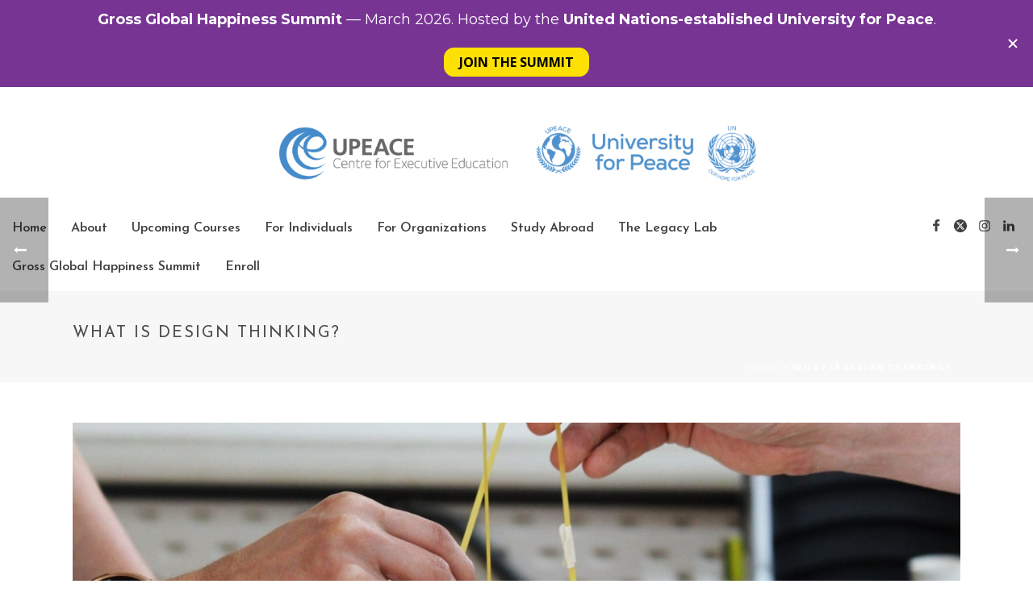

--- FILE ---
content_type: text/html; charset=UTF-8
request_url: https://centre.upeace.org/centre-news/guest-blogs/what-is-design-thinking/
body_size: 34245
content:
<!DOCTYPE html>
<html lang="en-US" >
<head>
		<meta charset="UTF-8" /><meta name="viewport" content="width=device-width, initial-scale=1.0, minimum-scale=1.0, maximum-scale=1.0, user-scalable=0" /><meta http-equiv="X-UA-Compatible" content="IE=edge,chrome=1" /><meta name="format-detection" content="telephone=no"><script type="text/javascript">var ajaxurl = "https://centre.upeace.org/wp-admin/admin-ajax.php";</script><meta name='robots' content='index, follow, max-image-preview:large, max-snippet:-1, max-video-preview:-1' />

		<style id="critical-path-css" type="text/css">
			body,html{width:100%;height:100%;margin:0;padding:0}.page-preloader{top:0;left:0;z-index:999;position:fixed;height:100%;width:100%;text-align:center}.preloader-preview-area{animation-delay:-.2s;top:50%;-ms-transform:translateY(100%);transform:translateY(100%);margin-top:10px;max-height:calc(50% - 20px);opacity:1;width:100%;text-align:center;position:absolute}.preloader-logo{max-width:90%;top:50%;-ms-transform:translateY(-100%);transform:translateY(-100%);margin:-10px auto 0 auto;max-height:calc(50% - 20px);opacity:1;position:relative}.ball-pulse>div{width:15px;height:15px;border-radius:100%;margin:2px;animation-fill-mode:both;display:inline-block;animation:ball-pulse .75s infinite cubic-bezier(.2,.68,.18,1.08)}.ball-pulse>div:nth-child(1){animation-delay:-.36s}.ball-pulse>div:nth-child(2){animation-delay:-.24s}.ball-pulse>div:nth-child(3){animation-delay:-.12s}@keyframes ball-pulse{0%{transform:scale(1);opacity:1}45%{transform:scale(.1);opacity:.7}80%{transform:scale(1);opacity:1}}.ball-clip-rotate-pulse{position:relative;-ms-transform:translateY(-15px) translateX(-10px);transform:translateY(-15px) translateX(-10px);display:inline-block}.ball-clip-rotate-pulse>div{animation-fill-mode:both;position:absolute;top:0;left:0;border-radius:100%}.ball-clip-rotate-pulse>div:first-child{height:36px;width:36px;top:7px;left:-7px;animation:ball-clip-rotate-pulse-scale 1s 0s cubic-bezier(.09,.57,.49,.9) infinite}.ball-clip-rotate-pulse>div:last-child{position:absolute;width:50px;height:50px;left:-16px;top:-2px;background:0 0;border:2px solid;animation:ball-clip-rotate-pulse-rotate 1s 0s cubic-bezier(.09,.57,.49,.9) infinite;animation-duration:1s}@keyframes ball-clip-rotate-pulse-rotate{0%{transform:rotate(0) scale(1)}50%{transform:rotate(180deg) scale(.6)}100%{transform:rotate(360deg) scale(1)}}@keyframes ball-clip-rotate-pulse-scale{30%{transform:scale(.3)}100%{transform:scale(1)}}@keyframes square-spin{25%{transform:perspective(100px) rotateX(180deg) rotateY(0)}50%{transform:perspective(100px) rotateX(180deg) rotateY(180deg)}75%{transform:perspective(100px) rotateX(0) rotateY(180deg)}100%{transform:perspective(100px) rotateX(0) rotateY(0)}}.square-spin{display:inline-block}.square-spin>div{animation-fill-mode:both;width:50px;height:50px;animation:square-spin 3s 0s cubic-bezier(.09,.57,.49,.9) infinite}.cube-transition{position:relative;-ms-transform:translate(-25px,-25px);transform:translate(-25px,-25px);display:inline-block}.cube-transition>div{animation-fill-mode:both;width:15px;height:15px;position:absolute;top:-5px;left:-5px;animation:cube-transition 1.6s 0s infinite ease-in-out}.cube-transition>div:last-child{animation-delay:-.8s}@keyframes cube-transition{25%{transform:translateX(50px) scale(.5) rotate(-90deg)}50%{transform:translate(50px,50px) rotate(-180deg)}75%{transform:translateY(50px) scale(.5) rotate(-270deg)}100%{transform:rotate(-360deg)}}.ball-scale>div{border-radius:100%;margin:2px;animation-fill-mode:both;display:inline-block;height:60px;width:60px;animation:ball-scale 1s 0s ease-in-out infinite}@keyframes ball-scale{0%{transform:scale(0)}100%{transform:scale(1);opacity:0}}.line-scale>div{animation-fill-mode:both;display:inline-block;width:5px;height:50px;border-radius:2px;margin:2px}.line-scale>div:nth-child(1){animation:line-scale 1s -.5s infinite cubic-bezier(.2,.68,.18,1.08)}.line-scale>div:nth-child(2){animation:line-scale 1s -.4s infinite cubic-bezier(.2,.68,.18,1.08)}.line-scale>div:nth-child(3){animation:line-scale 1s -.3s infinite cubic-bezier(.2,.68,.18,1.08)}.line-scale>div:nth-child(4){animation:line-scale 1s -.2s infinite cubic-bezier(.2,.68,.18,1.08)}.line-scale>div:nth-child(5){animation:line-scale 1s -.1s infinite cubic-bezier(.2,.68,.18,1.08)}@keyframes line-scale{0%{transform:scaley(1)}50%{transform:scaley(.4)}100%{transform:scaley(1)}}.ball-scale-multiple{position:relative;-ms-transform:translateY(30px);transform:translateY(30px);display:inline-block}.ball-scale-multiple>div{border-radius:100%;animation-fill-mode:both;margin:2px;position:absolute;left:-30px;top:0;opacity:0;margin:0;width:50px;height:50px;animation:ball-scale-multiple 1s 0s linear infinite}.ball-scale-multiple>div:nth-child(2){animation-delay:-.2s}.ball-scale-multiple>div:nth-child(3){animation-delay:-.2s}@keyframes ball-scale-multiple{0%{transform:scale(0);opacity:0}5%{opacity:1}100%{transform:scale(1);opacity:0}}.ball-pulse-sync{display:inline-block}.ball-pulse-sync>div{width:15px;height:15px;border-radius:100%;margin:2px;animation-fill-mode:both;display:inline-block}.ball-pulse-sync>div:nth-child(1){animation:ball-pulse-sync .6s -.21s infinite ease-in-out}.ball-pulse-sync>div:nth-child(2){animation:ball-pulse-sync .6s -.14s infinite ease-in-out}.ball-pulse-sync>div:nth-child(3){animation:ball-pulse-sync .6s -70ms infinite ease-in-out}@keyframes ball-pulse-sync{33%{transform:translateY(10px)}66%{transform:translateY(-10px)}100%{transform:translateY(0)}}.transparent-circle{display:inline-block;border-top:.5em solid rgba(255,255,255,.2);border-right:.5em solid rgba(255,255,255,.2);border-bottom:.5em solid rgba(255,255,255,.2);border-left:.5em solid #fff;transform:translateZ(0);animation:transparent-circle 1.1s infinite linear;width:50px;height:50px;border-radius:50%}.transparent-circle:after{border-radius:50%;width:10em;height:10em}@keyframes transparent-circle{0%{transform:rotate(0)}100%{transform:rotate(360deg)}}.ball-spin-fade-loader{position:relative;top:-10px;left:-10px;display:inline-block}.ball-spin-fade-loader>div{width:15px;height:15px;border-radius:100%;margin:2px;animation-fill-mode:both;position:absolute;animation:ball-spin-fade-loader 1s infinite linear}.ball-spin-fade-loader>div:nth-child(1){top:25px;left:0;animation-delay:-.84s;-webkit-animation-delay:-.84s}.ball-spin-fade-loader>div:nth-child(2){top:17.05px;left:17.05px;animation-delay:-.72s;-webkit-animation-delay:-.72s}.ball-spin-fade-loader>div:nth-child(3){top:0;left:25px;animation-delay:-.6s;-webkit-animation-delay:-.6s}.ball-spin-fade-loader>div:nth-child(4){top:-17.05px;left:17.05px;animation-delay:-.48s;-webkit-animation-delay:-.48s}.ball-spin-fade-loader>div:nth-child(5){top:-25px;left:0;animation-delay:-.36s;-webkit-animation-delay:-.36s}.ball-spin-fade-loader>div:nth-child(6){top:-17.05px;left:-17.05px;animation-delay:-.24s;-webkit-animation-delay:-.24s}.ball-spin-fade-loader>div:nth-child(7){top:0;left:-25px;animation-delay:-.12s;-webkit-animation-delay:-.12s}.ball-spin-fade-loader>div:nth-child(8){top:17.05px;left:-17.05px;animation-delay:0s;-webkit-animation-delay:0s}@keyframes ball-spin-fade-loader{50%{opacity:.3;transform:scale(.4)}100%{opacity:1;transform:scale(1)}}		</style>

		
	<!-- This site is optimized with the Yoast SEO plugin v25.7 - https://yoast.com/wordpress/plugins/seo/ -->
	<title>What Is Design Thinking? - UPEACE Centre for Executive Education</title>
	<meta name="description" content="Design Thinking can be used to address any problem, not only design-specific ones. Learn what it is and how to master this skill." />
	<link rel="canonical" href="https://centre.upeace.org/centre-news/guest-blogs/what-is-design-thinking/" />
	<meta property="og:locale" content="en_US" />
	<meta property="og:type" content="article" />
	<meta property="og:title" content="What Is Design Thinking? - UPEACE Centre for Executive Education" />
	<meta property="og:description" content="Design Thinking can be used to address any problem, not only design-specific ones. Learn what it is and how to master this skill." />
	<meta property="og:url" content="https://centre.upeace.org/centre-news/guest-blogs/what-is-design-thinking/" />
	<meta property="og:site_name" content="UPEACE Centre for Executive Education" />
	<meta property="article:published_time" content="2022-08-19T15:57:32+00:00" />
	<meta property="article:modified_time" content="2022-08-23T15:23:56+00:00" />
	<meta property="og:image" content="https://centre.upeace.org/wp-content/uploads/2022/08/img_1487-scaled-e1660925826235.jpg" />
	<meta property="og:image:width" content="1600" />
	<meta property="og:image:height" content="1067" />
	<meta property="og:image:type" content="image/jpeg" />
	<meta name="author" content="Amy Schmidt" />
	<meta name="twitter:card" content="summary_large_image" />
	<meta name="twitter:label1" content="Written by" />
	<meta name="twitter:data1" content="Amy Schmidt" />
	<meta name="twitter:label2" content="Est. reading time" />
	<meta name="twitter:data2" content="4 minutes" />
	<script type="application/ld+json" class="yoast-schema-graph">{"@context":"https://schema.org","@graph":[{"@type":"Article","@id":"https://centre.upeace.org/centre-news/guest-blogs/what-is-design-thinking/#article","isPartOf":{"@id":"https://centre.upeace.org/centre-news/guest-blogs/what-is-design-thinking/"},"author":{"name":"Amy Schmidt","@id":"https://centre.upeace.org/#/schema/person/53fb542a70c9f471d2fac6f0cda5b327"},"headline":"What Is Design Thinking?","datePublished":"2022-08-19T15:57:32+00:00","dateModified":"2022-08-23T15:23:56+00:00","mainEntityOfPage":{"@id":"https://centre.upeace.org/centre-news/guest-blogs/what-is-design-thinking/"},"wordCount":720,"commentCount":0,"publisher":{"@id":"https://centre.upeace.org/#organization"},"image":{"@id":"https://centre.upeace.org/centre-news/guest-blogs/what-is-design-thinking/#primaryimage"},"thumbnailUrl":"https://centre.upeace.org/wp-content/uploads/2022/08/img_1487-scaled-e1660925826235.jpg","keywords":["design thinking","education","leadership","problem solving","professional development in Costa Rica","regenerative leadership","Social Innovation","solution-based problem solving","UPEACE","user-centric"],"articleSection":["Guest Blogs"],"inLanguage":"en-US","potentialAction":[{"@type":"CommentAction","name":"Comment","target":["https://centre.upeace.org/centre-news/guest-blogs/what-is-design-thinking/#respond"]}]},{"@type":"WebPage","@id":"https://centre.upeace.org/centre-news/guest-blogs/what-is-design-thinking/","url":"https://centre.upeace.org/centre-news/guest-blogs/what-is-design-thinking/","name":"What Is Design Thinking? - UPEACE Centre for Executive Education","isPartOf":{"@id":"https://centre.upeace.org/#website"},"primaryImageOfPage":{"@id":"https://centre.upeace.org/centre-news/guest-blogs/what-is-design-thinking/#primaryimage"},"image":{"@id":"https://centre.upeace.org/centre-news/guest-blogs/what-is-design-thinking/#primaryimage"},"thumbnailUrl":"https://centre.upeace.org/wp-content/uploads/2022/08/img_1487-scaled-e1660925826235.jpg","datePublished":"2022-08-19T15:57:32+00:00","dateModified":"2022-08-23T15:23:56+00:00","description":"Design Thinking can be used to address any problem, not only design-specific ones. Learn what it is and how to master this skill.","breadcrumb":{"@id":"https://centre.upeace.org/centre-news/guest-blogs/what-is-design-thinking/#breadcrumb"},"inLanguage":"en-US","potentialAction":[{"@type":"ReadAction","target":["https://centre.upeace.org/centre-news/guest-blogs/what-is-design-thinking/"]}]},{"@type":"ImageObject","inLanguage":"en-US","@id":"https://centre.upeace.org/centre-news/guest-blogs/what-is-design-thinking/#primaryimage","url":"https://centre.upeace.org/wp-content/uploads/2022/08/img_1487-scaled-e1660925826235.jpg","contentUrl":"https://centre.upeace.org/wp-content/uploads/2022/08/img_1487-scaled-e1660925826235.jpg","width":1600,"height":1067},{"@type":"BreadcrumbList","@id":"https://centre.upeace.org/centre-news/guest-blogs/what-is-design-thinking/#breadcrumb","itemListElement":[{"@type":"ListItem","position":1,"name":"Home","item":"https://centre.upeace.org/"},{"@type":"ListItem","position":2,"name":"What Is Design Thinking?"}]},{"@type":"WebSite","@id":"https://centre.upeace.org/#website","url":"https://centre.upeace.org/","name":"UPEACE Centre for Executive Education","description":"Transforming Leaders and Social Innovators","publisher":{"@id":"https://centre.upeace.org/#organization"},"potentialAction":[{"@type":"SearchAction","target":{"@type":"EntryPoint","urlTemplate":"https://centre.upeace.org/?s={search_term_string}"},"query-input":{"@type":"PropertyValueSpecification","valueRequired":true,"valueName":"search_term_string"}}],"inLanguage":"en-US"},{"@type":"Organization","@id":"https://centre.upeace.org/#organization","name":"UPEACE Centre for Executive Education","url":"https://centre.upeace.org/","logo":{"@type":"ImageObject","inLanguage":"en-US","@id":"https://centre.upeace.org/#/schema/logo/image/","url":"https://centre.upeace.org/wp-content/uploads/2015/04/Centre-logo-2.jpg","contentUrl":"https://centre.upeace.org/wp-content/uploads/2015/04/Centre-logo-2.jpg","width":500,"height":160,"caption":"UPEACE Centre for Executive Education"},"image":{"@id":"https://centre.upeace.org/#/schema/logo/image/"}},{"@type":"Person","@id":"https://centre.upeace.org/#/schema/person/53fb542a70c9f471d2fac6f0cda5b327","name":"Amy Schmidt","image":{"@type":"ImageObject","inLanguage":"en-US","@id":"https://centre.upeace.org/#/schema/person/image/","url":"https://centre.upeace.org/wp-content/uploads/2022/06/headshotss-1-e1654115497817-96x96.jpg","contentUrl":"https://centre.upeace.org/wp-content/uploads/2022/06/headshotss-1-e1654115497817-96x96.jpg","caption":"Amy Schmidt"},"description":"Amy Schmidt, a UPEACE graduate is from North Carolina and currently lives in Costa Rica. She is a writer, editor, and feminist activist, and regularly collaborates with the UPEACE Centre for Executive Education to offer courses as a facilitator and blogger. She seeks justice for all beings and the earth and loves juicy, tropical fruit. Find more of her writing at Medusa Media Collective.","sameAs":["https://medusamediacollective.com/"]}]}</script>
	<!-- / Yoast SEO plugin. -->


<link rel='dns-prefetch' href='//platform-api.sharethis.com' />
<link rel="alternate" type="application/rss+xml" title="UPEACE Centre for Executive Education &raquo; Feed" href="https://centre.upeace.org/feed/" />
<link rel="alternate" type="application/rss+xml" title="UPEACE Centre for Executive Education &raquo; Comments Feed" href="https://centre.upeace.org/comments/feed/" />

<link rel="shortcut icon" href="https://centre.upeace.org/wp-content/uploads/2018/09/favicon.png"  />
<link rel="alternate" type="application/rss+xml" title="UPEACE Centre for Executive Education &raquo; What Is Design Thinking? Comments Feed" href="https://centre.upeace.org/centre-news/guest-blogs/what-is-design-thinking/feed/" />
<script type="text/javascript">window.abb = {};php = {};window.PHP = {};PHP.ajax = "https://centre.upeace.org/wp-admin/admin-ajax.php";PHP.wp_p_id = "10012";var mk_header_parallax, mk_banner_parallax, mk_page_parallax, mk_footer_parallax, mk_body_parallax;var mk_images_dir = "https://centre.upeace.org/wp-content/themes/jupiter/assets/images",mk_theme_js_path = "https://centre.upeace.org/wp-content/themes/jupiter/assets/js",mk_theme_dir = "https://centre.upeace.org/wp-content/themes/jupiter",mk_captcha_placeholder = "Enter Captcha",mk_captcha_invalid_txt = "Invalid. Try again.",mk_captcha_correct_txt = "Captcha correct.",mk_responsive_nav_width = 1140,mk_vertical_header_back = "Back",mk_vertical_header_anim = "1",mk_check_rtl = true,mk_grid_width = 1140,mk_ajax_search_option = "fullscreen_search",mk_preloader_bg_color = "#fff",mk_accent_color = "#0094df",mk_go_to_top =  "true",mk_smooth_scroll =  "false",mk_show_background_video =  "true",mk_preloader_bar_color = "#0094df",mk_preloader_logo = "";var mk_header_parallax = false,mk_banner_parallax = false,mk_footer_parallax = false,mk_body_parallax = false,mk_no_more_posts = "No More Posts",mk_typekit_id   = "",mk_google_fonts = ["Josefin Sans:100italic,200italic,300italic,400italic,500italic,600italic,700italic,800italic,900italic,100,200,300,400,500,600,700,800,900","Arvo:100italic,200italic,300italic,400italic,500italic,600italic,700italic,800italic,900italic,100,200,300,400,500,600,700,800,900"],mk_global_lazyload = true;</script><link rel="alternate" title="oEmbed (JSON)" type="application/json+oembed" href="https://centre.upeace.org/wp-json/oembed/1.0/embed?url=https%3A%2F%2Fcentre.upeace.org%2Fcentre-news%2Fguest-blogs%2Fwhat-is-design-thinking%2F" />
<link rel="alternate" title="oEmbed (XML)" type="text/xml+oembed" href="https://centre.upeace.org/wp-json/oembed/1.0/embed?url=https%3A%2F%2Fcentre.upeace.org%2Fcentre-news%2Fguest-blogs%2Fwhat-is-design-thinking%2F&#038;format=xml" />
<style id='wp-img-auto-sizes-contain-inline-css' type='text/css'>
img:is([sizes=auto i],[sizes^="auto," i]){contain-intrinsic-size:3000px 1500px}
/*# sourceURL=wp-img-auto-sizes-contain-inline-css */
</style>
<link rel='stylesheet' id='mkhb-render-css' href='https://centre.upeace.org/wp-content/themes/jupiter/header-builder/includes/assets/css/mkhb-render.css?ver=6.10.2' type='text/css' media='all' />
<style id='mkhb-inline-css' type='text/css'>
#cjku44pxu00433t58yjfwffgx { padding:20px 0 15px 0;text-align:center; }#cjku44pxu00433t58yjfwffgx .mkhb-logo-el__image { width:600px; } #cjku44s0l00463t58c2uynsgv.mkhb-nav-container { margin:0; z-index:301; text-align:center; display:inline-block; vertical-align:top; } #cjku44s0l00463t58c2uynsgv .mkhb-navigation-ul > li.menu-item > a.menu-item-link { color:rgba(64,64,64,1); padding:10px 0 20px 0; font-size:16px; font-weight:; margin-right:30px; } #cjku44s0l00463t58c2uynsgv .mkhb-navigation-ul > li.menu-item:last-of-type > a.menu-item-link { margin-right:0; } #cjku44s0l00463t58c2uynsgv .mkhb-navigation ul.sub-menu a.menu-item-link { color:; font-size:16px; font-weight:; } #cjku44s0l00463t58c2uynsgv .mkhb-navigation li.hb-no-mega-menu ul.sub-menu { background-color:; } #cjku44s0l00463t58c2uynsgv .mkhb-navigation ul.sub-menu a.menu-item-link:hover, #cjku44s0l00463t58c2uynsgv .mkhb-navigation-ul ul.sub-menu li.current-menu-item > a.menu-item-link, #cjku44s0l00463t58c2uynsgv .mkhb-navigation-ul ul.sub-menu li.current-menu-parent > a.menu-item-link { background-color:rgba(91,146,229,1); color:rgba(255,255,255,1); } #cjku44s0l00463t58c2uynsgv-wrap .mkhb-navigation-resp__ul > li > a { font-family:Josefin Sans; font-weight:; font-size:16px; color:rgba(64,64,64,1); background-color:; } #cjku44s0l00463t58c2uynsgv-wrap .mkhb-navigation-resp__ul > li:hover > a { color:; background-color:rgba(91,146,229,1); } #cjku44s0l00463t58c2uynsgv-wrap .mkhb-navigation-resp__ul > li > ul { background-color:; } #cjku44s0l00463t58c2uynsgv-wrap .mkhb-navigation-resp__ul > li > ul li a { font-family:Josefin Sans; font-weight:; font-size:16px; color:; } #cjku44s0l00463t58c2uynsgv-wrap .mkhb-navigation-resp__ul > li > ul li:hover > a { color:rgba(255,255,255,1); background-color:rgba(91,146,229,1); } #cjku44s0l00463t58c2uynsgv.mkhb-menu-nav-style-text a { font-family:Josefin Sans; } #cjku44s0l00463t58c2uynsgv.mkhb-menu-hover-style-4 .mkhb-navigation-ul>li.menu-item>a.menu-item-link:after { background-color:initial; } #cjku44s0l00463t58c2uynsgv.mkhb-menu-hover-style-4 .mkhb-navigation-ul>li.menu-item:hover>a.menu-item-link, #cjku44s0l00463t58c2uynsgv.mkhb-menu-hover-style-4 .mkhb-navigation-ul>li.current-menu-ancestor>a.menu-item-link, #cjku44s0l00463t58c2uynsgv.mkhb-menu-hover-style-4 .mkhb-navigation-ul>li.current-menu-item>a.menu-item-link { color:#444444; } #cjku44s0l00463t58c2uynsgv.mkhb-menu-hover-style-4 .mkhb-navigation-ul>li.menu-item:hover>a.menu-item-link::after, #cjku44s0l00463t58c2uynsgv.mkhb-menu-hover-style-4 .mkhb-navigation-ul>li.current-menu-ancestor>a.menu-item-link:after, #cjku44s0l00463t58c2uynsgv.mkhb-menu-hover-style-4 .mkhb-navigation-ul>li.current-menu-item>a.menu-item-link:after { background-color:rgba(91,146,229,1); } .mkhb-navigation-resp__wrap { background-color:#fff; } .mkhb-navigation-resp__menu > div { background-color:#444444; } .mkhb-navigation-resp__ul li ul li .megamenu-title:hover, .mkhb-navigation-resp__ul li ul li .megamenu-title, .mkhb-navigation-resp__ul li a, .mkhb-navigation-resp__ul li ul li a:hover, .mkhb-navigation-resp__ul .mkhb-navigation-resp__arrow { color:#444444; } #cjku485eb00503t58uikd4u85 { text-align:center;display:inline-block; vertical-align:top; }#cjku485eb00503t58uikd4u85 .mkhb-icon-el__link { color:rgba(64,64,64,1);background:rgba(255,255,255,1);padding:5px 5px 5px 30px;height:30px; width:55px; }#cjku485eb00503t58uikd4u85 .mkhb-icon-el__link--hoverable:hover { color:rgba(0,148,223,1);background:rgba(255,255,255,1); }#cjku48bns00563t58rep60d7q { text-align:center;display:inline-block; vertical-align:top; }#cjku48bns00563t58rep60d7q .mkhb-icon-el__link { color:rgba(64,64,64,1);background:rgba(255,255,255,1);height:30px; width:30px; }#cjku48bns00563t58rep60d7q .mkhb-icon-el__link--hoverable:hover { color:rgba(0,148,223,1);background:rgba(255,255,255,1); }#cjku488qa00533t58cgaxjhl8 { text-align:center;display:inline-block; vertical-align:top; }#cjku488qa00533t58cgaxjhl8 .mkhb-icon-el__link { color:rgba(64,64,64,1);background:rgba(255,255,255,1);height:30px; width:30px; }#cjku488qa00533t58cgaxjhl8 .mkhb-icon-el__link--hoverable:hover { color:rgba(0,148,223,1);background:rgba(255,255,255,1); }#cjku4jszs00593t58rtskzt0m { text-align:center;display:inline-block; vertical-align:top; }#cjku4jszs00593t58rtskzt0m .mkhb-icon-el__link { color:rgba(64,64,64,1);background:rgba(255,255,255,1);height:30px; width:30px; }#cjku4jszs00593t58rtskzt0m .mkhb-icon-el__link--hoverable:hover { color:rgba(0,148,223,1);background:rgba(255,255,255,1); }#cjku44pxu00423t58buqr7wwx { padding:20px 0 15px 0;text-align:center; } #cjku44s0l00453t58gzx83sam.mkhb-nav-container { margin:0; z-index:301; text-align:center; display:inline-block; vertical-align:top; } #cjku44s0l00453t58gzx83sam .mkhb-navigation-ul > li.menu-item > a.menu-item-link { color:rgba(64,64,64,1); padding:10px 20px 10px 20px; font-size:16px; font-weight:; margin-right:30px; } #cjku44s0l00453t58gzx83sam .mkhb-navigation-ul > li.menu-item:last-of-type > a.menu-item-link { margin-right:0; } #cjku44s0l00453t58gzx83sam .mkhb-navigation ul.sub-menu a.menu-item-link { color:; font-size:16px; font-weight:; } #cjku44s0l00453t58gzx83sam .mkhb-navigation li.hb-no-mega-menu ul.sub-menu { background-color:; } #cjku44s0l00453t58gzx83sam .mkhb-navigation ul.sub-menu a.menu-item-link:hover, #cjku44s0l00453t58gzx83sam .mkhb-navigation-ul ul.sub-menu li.current-menu-item > a.menu-item-link, #cjku44s0l00453t58gzx83sam .mkhb-navigation-ul ul.sub-menu li.current-menu-parent > a.menu-item-link { background-color:rgba(91,146,229,1); color:rgba(255,255,255,1); } #cjku44s0l00453t58gzx83sam-wrap .mkhb-navigation-resp__ul > li > a { font-family:Josefin Sans; font-weight:; font-size:16px; color:rgba(64,64,64,1); background-color:; } #cjku44s0l00453t58gzx83sam-wrap .mkhb-navigation-resp__ul > li:hover > a { color:; background-color:rgba(91,146,229,1); } #cjku44s0l00453t58gzx83sam-wrap .mkhb-navigation-resp__ul > li > ul { background-color:; } #cjku44s0l00453t58gzx83sam-wrap .mkhb-navigation-resp__ul > li > ul li a { font-family:Josefin Sans; font-weight:; font-size:16px; color:; } #cjku44s0l00453t58gzx83sam-wrap .mkhb-navigation-resp__ul > li > ul li:hover > a { color:rgba(255,255,255,1); background-color:rgba(91,146,229,1); } #cjku44s0l00453t58gzx83sam .mkhb-navigation-resp { text-align:center; display:inline-block; vertical-align:top; } #cjku44s0l00453t58gzx83sam .mkhb-navigation-resp__box { background:; border-radius:; padding:10px 20px 10px 20px; border-top:0 solid #ffffff; border-right:0 solid #ffffff; border-bottom:0 solid #ffffff; border-left:0 solid #ffffff; height:34px;width:55px; } #cjku44s0l00453t58gzx83sam .mkhb-navigation-resp__bar, #cjku44s0l00453t58gzx83sam .mkhb-navigation-resp__bar:after, #cjku44s0l00453t58gzx83sam .mkhb-navigation-resp__bar:before { width:15px; height:2px; background:; } #cjku44s0l00453t58gzx83sam .mkhb-navigation-resp__box:hover { background:; } #cjku44s0l00453t58gzx83sam .mkhb-navigation-resp__box:hover .mkhb-navigation-resp__bar, #cjku44s0l00453t58gzx83sam .mkhb-navigation-resp__box:hover .mkhb-navigation-resp__bar:after, #cjku44s0l00453t58gzx83sam .mkhb-navigation-resp__box:hover .mkhb-navigation-resp__bar:before { background:; } #cjku44s0l00453t58gzx83sam .fullscreen-active .mkhb-navigation-resp__bar, #cjku44s0l00453t58gzx83sam .fullscreen-active .mkhb-navigation-resp__box:hover .mkhb-navigation-resp__bar { background:rgba( 255, 255, 255, 0 ); } #cjku44s0l00453t58gzx83sam .mkhb-navigation-resp__bar { transform:translateY(6px); } #cjku44s0l00453t58gzx83sam .mkhb-navigation-resp__bar:before { bottom:6px; } #cjku44s0l00453t58gzx83sam .mkhb-navigation-resp__bar:after { top:6px; } #cjku44s0l00453t58gzx83sam .fullscreen-active .mkhb-navigation-resp__bar:after { top:0; } #cjku44s0l00453t58gzx83sam .fullscreen-active .mkhb-navigation-resp__bar:before { bottom:0; } #cjku44s0l00453t58gzx83sam-wrap .mkhb-navigation-resp__arrow { line-height:84px; } #cjku44s0l00453t58gzx83sam-wrap .mkhb-navigation-resp__ul > li > a { padding-top:30px; padding-bottom:30px; } @media (max-width:767px) { #cjku44s0l00453t58gzx83sam.mkhb-el-tablet { display:none !important; } } @media (min-width:768px) and (max-width:1024px) { #cjku44s0l00453t58gzx83sam.mkhb-el-mobile { display:none !important; } } @media (min-width:1025px) { #cjku44s0l00453t58gzx83sam.mkhb-el-tablet, #cjku44s0l00453t58gzx83sam.mkhb-el-mobile { display:none !important; } } .mkhb-navigation-resp__wrap { background-color:#fff; } .mkhb-navigation-resp__menu > div { background-color:#444444; } .mkhb-navigation-resp__ul li ul li .megamenu-title:hover, .mkhb-navigation-resp__ul li ul li .megamenu-title, .mkhb-navigation-resp__ul li a, .mkhb-navigation-resp__ul li ul li a:hover, .mkhb-navigation-resp__ul .mkhb-navigation-resp__arrow { color:#444444; } #cjku485eb004z3t58wiufw6w6 { text-align:center;display:inline-block; vertical-align:top; }#cjku485eb004z3t58wiufw6w6 .mkhb-icon-el__link { color:rgba(64,64,64,1);background:rgba(255,255,255,1);padding:5px 5px 5px 30px;height:30px; width:55px; }#cjku485eb004z3t58wiufw6w6 .mkhb-icon-el__link--hoverable:hover { color:rgba(0,148,223,1);background:rgba(255,255,255,1); }#cjku48bns00553t580ghrt2km { text-align:center;display:inline-block; vertical-align:top; }#cjku48bns00553t580ghrt2km .mkhb-icon-el__link { color:rgba(64,64,64,1);background:rgba(255,255,255,1);height:30px; width:30px; }#cjku48bns00553t580ghrt2km .mkhb-icon-el__link--hoverable:hover { color:rgba(0,148,223,1);background:rgba(255,255,255,1); }#cjku488qa00523t58wba6gjn9 { text-align:center;display:inline-block; vertical-align:top; }#cjku488qa00523t58wba6gjn9 .mkhb-icon-el__link { color:rgba(64,64,64,1);background:rgba(255,255,255,1);height:30px; width:30px; }#cjku488qa00523t58wba6gjn9 .mkhb-icon-el__link--hoverable:hover { color:rgba(0,148,223,1);background:rgba(255,255,255,1); }#cjku4jszr00583t589q52lnt1 { text-align:center;display:inline-block; vertical-align:top; }#cjku4jszr00583t589q52lnt1 .mkhb-icon-el__link { color:rgba(64,64,64,1);background:rgba(255,255,255,1);height:30px; width:30px; }#cjku4jszr00583t589q52lnt1 .mkhb-icon-el__link--hoverable:hover { color:rgba(0,148,223,1);background:rgba(255,255,255,1); }#cjj50frg3000r3t5bx1urrgs7 { padding:25px 0 25px 0;text-align:center; }#cjj50frg3000r3t5bx1urrgs7 .mkhb-logo-el__image { width:700px; } #cjj50fw7j001f3t5b6mwkkd7e.mkhb-nav-container { margin:15px 0 0 0; z-index:301; text-align:center; display:inline-block; vertical-align:top; } #cjj50fw7j001f3t5b6mwkkd7e .mkhb-navigation-ul > li.menu-item > a.menu-item-link { color:rgba(61,61,61,1); padding:20px 20px 20px 20px; font-size:14px; font-weight:; margin-right:20px; } #cjj50fw7j001f3t5b6mwkkd7e .mkhb-navigation-ul > li.menu-item:last-of-type > a.menu-item-link { margin-right:0; } #cjj50fw7j001f3t5b6mwkkd7e .mkhb-navigation ul.sub-menu a.menu-item-link { color:; font-size:; font-weight:; } #cjj50fw7j001f3t5b6mwkkd7e .mkhb-navigation li.hb-no-mega-menu ul.sub-menu { background-color:; } #cjj50fw7j001f3t5b6mwkkd7e .mkhb-navigation ul.sub-menu a.menu-item-link:hover, #cjj50fw7j001f3t5b6mwkkd7e .mkhb-navigation-ul ul.sub-menu li.current-menu-item > a.menu-item-link, #cjj50fw7j001f3t5b6mwkkd7e .mkhb-navigation-ul ul.sub-menu li.current-menu-parent > a.menu-item-link { background-color:#B3E5FC; color:#444444; } #cjj50fw7j001f3t5b6mwkkd7e-wrap .mkhb-navigation-resp__ul > li > a { font-family:Josefin Sans; font-weight:; font-size:14px; color:rgba(61,61,61,1); background-color:; } #cjj50fw7j001f3t5b6mwkkd7e-wrap .mkhb-navigation-resp__ul > li:hover > a { color:; background-color:; } #cjj50fw7j001f3t5b6mwkkd7e-wrap .mkhb-navigation-resp__ul > li > ul { background-color:; } #cjj50fw7j001f3t5b6mwkkd7e-wrap .mkhb-navigation-resp__ul > li > ul li a { font-family:Josefin Sans; font-weight:; font-size:; color:; } #cjj50fw7j001f3t5b6mwkkd7e-wrap .mkhb-navigation-resp__ul > li > ul li:hover > a { color:#444444; background-color:#B3E5FC; } #cjj50fw7j001f3t5b6mwkkd7e .mkhb-navigation-resp { text-align:center; display:inline-block; vertical-align:top; } #cjj50fw7j001f3t5b6mwkkd7e .mkhb-navigation-resp__box { background:rgba(255,255,255,1); border-radius:; padding:20px 20px 20px 20px; border-top:0 solid #ffffff; border-right:0 solid #ffffff; border-bottom:0 solid #ffffff; border-left:0 solid #ffffff; height:54px;width:60px; } #cjj50fw7j001f3t5b6mwkkd7e .mkhb-navigation-resp__bar, #cjj50fw7j001f3t5b6mwkkd7e .mkhb-navigation-resp__bar:after, #cjj50fw7j001f3t5b6mwkkd7e .mkhb-navigation-resp__bar:before { width:20px; height:2px; background:rgba(0,148,223,1); } #cjj50fw7j001f3t5b6mwkkd7e .mkhb-navigation-resp__box:hover { background:; } #cjj50fw7j001f3t5b6mwkkd7e .mkhb-navigation-resp__box:hover .mkhb-navigation-resp__bar, #cjj50fw7j001f3t5b6mwkkd7e .mkhb-navigation-resp__box:hover .mkhb-navigation-resp__bar:after, #cjj50fw7j001f3t5b6mwkkd7e .mkhb-navigation-resp__box:hover .mkhb-navigation-resp__bar:before { background:rgba(0,148,223,1); } #cjj50fw7j001f3t5b6mwkkd7e .fullscreen-active .mkhb-navigation-resp__bar, #cjj50fw7j001f3t5b6mwkkd7e .fullscreen-active .mkhb-navigation-resp__box:hover .mkhb-navigation-resp__bar { background:rgba( 255, 255, 255, 0 ); } #cjj50fw7j001f3t5b6mwkkd7e .mkhb-navigation-resp__bar { transform:translateY(6px); } #cjj50fw7j001f3t5b6mwkkd7e .mkhb-navigation-resp__bar:before { bottom:6px; } #cjj50fw7j001f3t5b6mwkkd7e .mkhb-navigation-resp__bar:after { top:6px; } #cjj50fw7j001f3t5b6mwkkd7e .fullscreen-active .mkhb-navigation-resp__bar:after { top:0; } #cjj50fw7j001f3t5b6mwkkd7e .fullscreen-active .mkhb-navigation-resp__bar:before { bottom:0; } #cjj50fw7j001f3t5b6mwkkd7e-wrap .mkhb-navigation-resp__arrow { line-height:72px; } #cjj50fw7j001f3t5b6mwkkd7e-wrap .mkhb-navigation-resp__ul > li > a { padding-top:25px; padding-bottom:25px; } @media (max-width:767px) { #cjj50fw7j001f3t5b6mwkkd7e.mkhb-el-tablet { display:none !important; } } @media (min-width:768px) and (max-width:1024px) { #cjj50fw7j001f3t5b6mwkkd7e.mkhb-el-mobile { display:none !important; } } @media (min-width:1025px) { #cjj50fw7j001f3t5b6mwkkd7e.mkhb-el-tablet, #cjj50fw7j001f3t5b6mwkkd7e.mkhb-el-mobile { display:none !important; } } .mkhb-navigation-resp__wrap { background-color:#fff; } .mkhb-navigation-resp__menu > div { background-color:#444444; } .mkhb-navigation-resp__ul li ul li .megamenu-title:hover, .mkhb-navigation-resp__ul li ul li .megamenu-title, .mkhb-navigation-resp__ul li a, .mkhb-navigation-resp__ul li ul li a:hover, .mkhb-navigation-resp__ul .mkhb-navigation-resp__arrow { color:#444444; }
/*# sourceURL=mkhb-inline-css */
</style>
<style id='wp-block-library-inline-css' type='text/css'>
:root{--wp-block-synced-color:#7a00df;--wp-block-synced-color--rgb:122,0,223;--wp-bound-block-color:var(--wp-block-synced-color);--wp-editor-canvas-background:#ddd;--wp-admin-theme-color:#007cba;--wp-admin-theme-color--rgb:0,124,186;--wp-admin-theme-color-darker-10:#006ba1;--wp-admin-theme-color-darker-10--rgb:0,107,160.5;--wp-admin-theme-color-darker-20:#005a87;--wp-admin-theme-color-darker-20--rgb:0,90,135;--wp-admin-border-width-focus:2px}@media (min-resolution:192dpi){:root{--wp-admin-border-width-focus:1.5px}}.wp-element-button{cursor:pointer}:root .has-very-light-gray-background-color{background-color:#eee}:root .has-very-dark-gray-background-color{background-color:#313131}:root .has-very-light-gray-color{color:#eee}:root .has-very-dark-gray-color{color:#313131}:root .has-vivid-green-cyan-to-vivid-cyan-blue-gradient-background{background:linear-gradient(135deg,#00d084,#0693e3)}:root .has-purple-crush-gradient-background{background:linear-gradient(135deg,#34e2e4,#4721fb 50%,#ab1dfe)}:root .has-hazy-dawn-gradient-background{background:linear-gradient(135deg,#faaca8,#dad0ec)}:root .has-subdued-olive-gradient-background{background:linear-gradient(135deg,#fafae1,#67a671)}:root .has-atomic-cream-gradient-background{background:linear-gradient(135deg,#fdd79a,#004a59)}:root .has-nightshade-gradient-background{background:linear-gradient(135deg,#330968,#31cdcf)}:root .has-midnight-gradient-background{background:linear-gradient(135deg,#020381,#2874fc)}:root{--wp--preset--font-size--normal:16px;--wp--preset--font-size--huge:42px}.has-regular-font-size{font-size:1em}.has-larger-font-size{font-size:2.625em}.has-normal-font-size{font-size:var(--wp--preset--font-size--normal)}.has-huge-font-size{font-size:var(--wp--preset--font-size--huge)}.has-text-align-center{text-align:center}.has-text-align-left{text-align:left}.has-text-align-right{text-align:right}.has-fit-text{white-space:nowrap!important}#end-resizable-editor-section{display:none}.aligncenter{clear:both}.items-justified-left{justify-content:flex-start}.items-justified-center{justify-content:center}.items-justified-right{justify-content:flex-end}.items-justified-space-between{justify-content:space-between}.screen-reader-text{border:0;clip-path:inset(50%);height:1px;margin:-1px;overflow:hidden;padding:0;position:absolute;width:1px;word-wrap:normal!important}.screen-reader-text:focus{background-color:#ddd;clip-path:none;color:#444;display:block;font-size:1em;height:auto;left:5px;line-height:normal;padding:15px 23px 14px;text-decoration:none;top:5px;width:auto;z-index:100000}html :where(.has-border-color){border-style:solid}html :where([style*=border-top-color]){border-top-style:solid}html :where([style*=border-right-color]){border-right-style:solid}html :where([style*=border-bottom-color]){border-bottom-style:solid}html :where([style*=border-left-color]){border-left-style:solid}html :where([style*=border-width]){border-style:solid}html :where([style*=border-top-width]){border-top-style:solid}html :where([style*=border-right-width]){border-right-style:solid}html :where([style*=border-bottom-width]){border-bottom-style:solid}html :where([style*=border-left-width]){border-left-style:solid}html :where(img[class*=wp-image-]){height:auto;max-width:100%}:where(figure){margin:0 0 1em}html :where(.is-position-sticky){--wp-admin--admin-bar--position-offset:var(--wp-admin--admin-bar--height,0px)}@media screen and (max-width:600px){html :where(.is-position-sticky){--wp-admin--admin-bar--position-offset:0px}}

/*# sourceURL=wp-block-library-inline-css */
</style><style id='global-styles-inline-css' type='text/css'>
:root{--wp--preset--aspect-ratio--square: 1;--wp--preset--aspect-ratio--4-3: 4/3;--wp--preset--aspect-ratio--3-4: 3/4;--wp--preset--aspect-ratio--3-2: 3/2;--wp--preset--aspect-ratio--2-3: 2/3;--wp--preset--aspect-ratio--16-9: 16/9;--wp--preset--aspect-ratio--9-16: 9/16;--wp--preset--color--black: #000000;--wp--preset--color--cyan-bluish-gray: #abb8c3;--wp--preset--color--white: #ffffff;--wp--preset--color--pale-pink: #f78da7;--wp--preset--color--vivid-red: #cf2e2e;--wp--preset--color--luminous-vivid-orange: #ff6900;--wp--preset--color--luminous-vivid-amber: #fcb900;--wp--preset--color--light-green-cyan: #7bdcb5;--wp--preset--color--vivid-green-cyan: #00d084;--wp--preset--color--pale-cyan-blue: #8ed1fc;--wp--preset--color--vivid-cyan-blue: #0693e3;--wp--preset--color--vivid-purple: #9b51e0;--wp--preset--gradient--vivid-cyan-blue-to-vivid-purple: linear-gradient(135deg,rgb(6,147,227) 0%,rgb(155,81,224) 100%);--wp--preset--gradient--light-green-cyan-to-vivid-green-cyan: linear-gradient(135deg,rgb(122,220,180) 0%,rgb(0,208,130) 100%);--wp--preset--gradient--luminous-vivid-amber-to-luminous-vivid-orange: linear-gradient(135deg,rgb(252,185,0) 0%,rgb(255,105,0) 100%);--wp--preset--gradient--luminous-vivid-orange-to-vivid-red: linear-gradient(135deg,rgb(255,105,0) 0%,rgb(207,46,46) 100%);--wp--preset--gradient--very-light-gray-to-cyan-bluish-gray: linear-gradient(135deg,rgb(238,238,238) 0%,rgb(169,184,195) 100%);--wp--preset--gradient--cool-to-warm-spectrum: linear-gradient(135deg,rgb(74,234,220) 0%,rgb(151,120,209) 20%,rgb(207,42,186) 40%,rgb(238,44,130) 60%,rgb(251,105,98) 80%,rgb(254,248,76) 100%);--wp--preset--gradient--blush-light-purple: linear-gradient(135deg,rgb(255,206,236) 0%,rgb(152,150,240) 100%);--wp--preset--gradient--blush-bordeaux: linear-gradient(135deg,rgb(254,205,165) 0%,rgb(254,45,45) 50%,rgb(107,0,62) 100%);--wp--preset--gradient--luminous-dusk: linear-gradient(135deg,rgb(255,203,112) 0%,rgb(199,81,192) 50%,rgb(65,88,208) 100%);--wp--preset--gradient--pale-ocean: linear-gradient(135deg,rgb(255,245,203) 0%,rgb(182,227,212) 50%,rgb(51,167,181) 100%);--wp--preset--gradient--electric-grass: linear-gradient(135deg,rgb(202,248,128) 0%,rgb(113,206,126) 100%);--wp--preset--gradient--midnight: linear-gradient(135deg,rgb(2,3,129) 0%,rgb(40,116,252) 100%);--wp--preset--font-size--small: 13px;--wp--preset--font-size--medium: 20px;--wp--preset--font-size--large: 36px;--wp--preset--font-size--x-large: 42px;--wp--preset--spacing--20: 0.44rem;--wp--preset--spacing--30: 0.67rem;--wp--preset--spacing--40: 1rem;--wp--preset--spacing--50: 1.5rem;--wp--preset--spacing--60: 2.25rem;--wp--preset--spacing--70: 3.38rem;--wp--preset--spacing--80: 5.06rem;--wp--preset--shadow--natural: 6px 6px 9px rgba(0, 0, 0, 0.2);--wp--preset--shadow--deep: 12px 12px 50px rgba(0, 0, 0, 0.4);--wp--preset--shadow--sharp: 6px 6px 0px rgba(0, 0, 0, 0.2);--wp--preset--shadow--outlined: 6px 6px 0px -3px rgb(255, 255, 255), 6px 6px rgb(0, 0, 0);--wp--preset--shadow--crisp: 6px 6px 0px rgb(0, 0, 0);}:where(.is-layout-flex){gap: 0.5em;}:where(.is-layout-grid){gap: 0.5em;}body .is-layout-flex{display: flex;}.is-layout-flex{flex-wrap: wrap;align-items: center;}.is-layout-flex > :is(*, div){margin: 0;}body .is-layout-grid{display: grid;}.is-layout-grid > :is(*, div){margin: 0;}:where(.wp-block-columns.is-layout-flex){gap: 2em;}:where(.wp-block-columns.is-layout-grid){gap: 2em;}:where(.wp-block-post-template.is-layout-flex){gap: 1.25em;}:where(.wp-block-post-template.is-layout-grid){gap: 1.25em;}.has-black-color{color: var(--wp--preset--color--black) !important;}.has-cyan-bluish-gray-color{color: var(--wp--preset--color--cyan-bluish-gray) !important;}.has-white-color{color: var(--wp--preset--color--white) !important;}.has-pale-pink-color{color: var(--wp--preset--color--pale-pink) !important;}.has-vivid-red-color{color: var(--wp--preset--color--vivid-red) !important;}.has-luminous-vivid-orange-color{color: var(--wp--preset--color--luminous-vivid-orange) !important;}.has-luminous-vivid-amber-color{color: var(--wp--preset--color--luminous-vivid-amber) !important;}.has-light-green-cyan-color{color: var(--wp--preset--color--light-green-cyan) !important;}.has-vivid-green-cyan-color{color: var(--wp--preset--color--vivid-green-cyan) !important;}.has-pale-cyan-blue-color{color: var(--wp--preset--color--pale-cyan-blue) !important;}.has-vivid-cyan-blue-color{color: var(--wp--preset--color--vivid-cyan-blue) !important;}.has-vivid-purple-color{color: var(--wp--preset--color--vivid-purple) !important;}.has-black-background-color{background-color: var(--wp--preset--color--black) !important;}.has-cyan-bluish-gray-background-color{background-color: var(--wp--preset--color--cyan-bluish-gray) !important;}.has-white-background-color{background-color: var(--wp--preset--color--white) !important;}.has-pale-pink-background-color{background-color: var(--wp--preset--color--pale-pink) !important;}.has-vivid-red-background-color{background-color: var(--wp--preset--color--vivid-red) !important;}.has-luminous-vivid-orange-background-color{background-color: var(--wp--preset--color--luminous-vivid-orange) !important;}.has-luminous-vivid-amber-background-color{background-color: var(--wp--preset--color--luminous-vivid-amber) !important;}.has-light-green-cyan-background-color{background-color: var(--wp--preset--color--light-green-cyan) !important;}.has-vivid-green-cyan-background-color{background-color: var(--wp--preset--color--vivid-green-cyan) !important;}.has-pale-cyan-blue-background-color{background-color: var(--wp--preset--color--pale-cyan-blue) !important;}.has-vivid-cyan-blue-background-color{background-color: var(--wp--preset--color--vivid-cyan-blue) !important;}.has-vivid-purple-background-color{background-color: var(--wp--preset--color--vivid-purple) !important;}.has-black-border-color{border-color: var(--wp--preset--color--black) !important;}.has-cyan-bluish-gray-border-color{border-color: var(--wp--preset--color--cyan-bluish-gray) !important;}.has-white-border-color{border-color: var(--wp--preset--color--white) !important;}.has-pale-pink-border-color{border-color: var(--wp--preset--color--pale-pink) !important;}.has-vivid-red-border-color{border-color: var(--wp--preset--color--vivid-red) !important;}.has-luminous-vivid-orange-border-color{border-color: var(--wp--preset--color--luminous-vivid-orange) !important;}.has-luminous-vivid-amber-border-color{border-color: var(--wp--preset--color--luminous-vivid-amber) !important;}.has-light-green-cyan-border-color{border-color: var(--wp--preset--color--light-green-cyan) !important;}.has-vivid-green-cyan-border-color{border-color: var(--wp--preset--color--vivid-green-cyan) !important;}.has-pale-cyan-blue-border-color{border-color: var(--wp--preset--color--pale-cyan-blue) !important;}.has-vivid-cyan-blue-border-color{border-color: var(--wp--preset--color--vivid-cyan-blue) !important;}.has-vivid-purple-border-color{border-color: var(--wp--preset--color--vivid-purple) !important;}.has-vivid-cyan-blue-to-vivid-purple-gradient-background{background: var(--wp--preset--gradient--vivid-cyan-blue-to-vivid-purple) !important;}.has-light-green-cyan-to-vivid-green-cyan-gradient-background{background: var(--wp--preset--gradient--light-green-cyan-to-vivid-green-cyan) !important;}.has-luminous-vivid-amber-to-luminous-vivid-orange-gradient-background{background: var(--wp--preset--gradient--luminous-vivid-amber-to-luminous-vivid-orange) !important;}.has-luminous-vivid-orange-to-vivid-red-gradient-background{background: var(--wp--preset--gradient--luminous-vivid-orange-to-vivid-red) !important;}.has-very-light-gray-to-cyan-bluish-gray-gradient-background{background: var(--wp--preset--gradient--very-light-gray-to-cyan-bluish-gray) !important;}.has-cool-to-warm-spectrum-gradient-background{background: var(--wp--preset--gradient--cool-to-warm-spectrum) !important;}.has-blush-light-purple-gradient-background{background: var(--wp--preset--gradient--blush-light-purple) !important;}.has-blush-bordeaux-gradient-background{background: var(--wp--preset--gradient--blush-bordeaux) !important;}.has-luminous-dusk-gradient-background{background: var(--wp--preset--gradient--luminous-dusk) !important;}.has-pale-ocean-gradient-background{background: var(--wp--preset--gradient--pale-ocean) !important;}.has-electric-grass-gradient-background{background: var(--wp--preset--gradient--electric-grass) !important;}.has-midnight-gradient-background{background: var(--wp--preset--gradient--midnight) !important;}.has-small-font-size{font-size: var(--wp--preset--font-size--small) !important;}.has-medium-font-size{font-size: var(--wp--preset--font-size--medium) !important;}.has-large-font-size{font-size: var(--wp--preset--font-size--large) !important;}.has-x-large-font-size{font-size: var(--wp--preset--font-size--x-large) !important;}
/*# sourceURL=global-styles-inline-css */
</style>

<style id='classic-theme-styles-inline-css' type='text/css'>
/*! This file is auto-generated */
.wp-block-button__link{color:#fff;background-color:#32373c;border-radius:9999px;box-shadow:none;text-decoration:none;padding:calc(.667em + 2px) calc(1.333em + 2px);font-size:1.125em}.wp-block-file__button{background:#32373c;color:#fff;text-decoration:none}
/*# sourceURL=/wp-includes/css/classic-themes.min.css */
</style>
<link rel='stylesheet' id='edsanimate-animo-css-css' href='https://centre.upeace.org/wp-content/plugins/animate-it/assets/css/animate-animo.css?ver=6.9' type='text/css' media='all' />
<link rel='stylesheet' id='contact-form-7-css' href='https://centre.upeace.org/wp-content/plugins/contact-form-7/includes/css/styles.css?ver=6.1.1' type='text/css' media='all' />
<link rel='stylesheet' id='wpcdt-public-css-css' href='https://centre.upeace.org/wp-content/plugins/countdown-timer-ultimate/assets/css/wpcdt-public.css?ver=2.6.6' type='text/css' media='all' />
<link rel='stylesheet' id='mc4wp-form-themes-css' href='https://centre.upeace.org/wp-content/plugins/mailchimp-for-wp/assets/css/form-themes.css?ver=4.10.8' type='text/css' media='all' />
<link rel='stylesheet' id='theme-styles-css' href='https://centre.upeace.org/wp-content/themes/jupiter/assets/stylesheet/min/full-styles.6.10.2.css?ver=1652808672' type='text/css' media='all' />
<style id='theme-styles-inline-css' type='text/css'>

			#wpadminbar {
				-webkit-backface-visibility: hidden;
				backface-visibility: hidden;
				-webkit-perspective: 1000;
				-ms-perspective: 1000;
				perspective: 1000;
				-webkit-transform: translateZ(0px);
				-ms-transform: translateZ(0px);
				transform: translateZ(0px);
			}
			@media screen and (max-width: 600px) {
				#wpadminbar {
					position: fixed !important;
				}
			}
		
body { background-color:#fff; } .hb-custom-header #mk-page-introduce, .mk-header { background-color:#f7f7f7;background-size:cover;-webkit-background-size:cover;-moz-background-size:cover; } .hb-custom-header > div, .mk-header-bg { background-color:#fff; } .mk-classic-nav-bg { background-color:#fff; } .master-holder-bg { background-color:#fff; } #mk-footer { background-color:#5b92e5; } #mk-boxed-layout { -webkit-box-shadow:0 0 px rgba(0, 0, 0, ); -moz-box-shadow:0 0 px rgba(0, 0, 0, ); box-shadow:0 0 px rgba(0, 0, 0, ); } .mk-news-tab .mk-tabs-tabs .is-active a, .mk-fancy-title.pattern-style span, .mk-fancy-title.pattern-style.color-gradient span:after, .page-bg-color { background-color:#fff; } .page-title { font-size:20px; color:#4d4d4d; text-transform:uppercase; font-weight:400; letter-spacing:2px; } .page-subtitle { font-size:14px; line-height:100%; color:#a3a3a3; font-size:14px; text-transform:none; } .mk-header { border-bottom:1px solid #ededed; } .header-style-1 .mk-header-padding-wrapper, .header-style-2 .mk-header-padding-wrapper, .header-style-3 .mk-header-padding-wrapper { padding-top:126px; } .mk-process-steps[max-width~="950px"] ul::before { display:none !important; } .mk-process-steps[max-width~="950px"] li { margin-bottom:30px !important; width:100% !important; text-align:center; } .mk-event-countdown-ul[max-width~="750px"] li { width:90%; display:block; margin:0 auto 15px; } h1, h2, h3, h4, h5, h6, .mk-footer-copyright, .mk-fancy-title { font-family:Josefin Sans } body, p:not(.form-row):not(.woocommerce-mini-cart__empty-message):not(.woocommerce-mini-cart__total):not(.woocommerce-mini-cart__buttons):not(.mk-product-total-name):not(.woocommerce-result-count), .woocommerce-customer-details address { font-family:Arvo } @font-face { font-family:'star'; src:url('https://centre.upeace.org/wp-content/themes/jupiter/assets/stylesheet/fonts/star/font.eot'); src:url('https://centre.upeace.org/wp-content/themes/jupiter/assets/stylesheet/fonts/star/font.eot?#iefix') format('embedded-opentype'), url('https://centre.upeace.org/wp-content/themes/jupiter/assets/stylesheet/fonts/star/font.woff') format('woff'), url('https://centre.upeace.org/wp-content/themes/jupiter/assets/stylesheet/fonts/star/font.ttf') format('truetype'), url('https://centre.upeace.org/wp-content/themes/jupiter/assets/stylesheet/fonts/star/font.svg#star') format('svg'); font-weight:normal; font-style:normal; } @font-face { font-family:'WooCommerce'; src:url('https://centre.upeace.org/wp-content/themes/jupiter/assets/stylesheet/fonts/woocommerce/font.eot'); src:url('https://centre.upeace.org/wp-content/themes/jupiter/assets/stylesheet/fonts/woocommerce/font.eot?#iefix') format('embedded-opentype'), url('https://centre.upeace.org/wp-content/themes/jupiter/assets/stylesheet/fonts/woocommerce/font.woff') format('woff'), url('https://centre.upeace.org/wp-content/themes/jupiter/assets/stylesheet/fonts/woocommerce/font.ttf') format('truetype'), url('https://centre.upeace.org/wp-content/themes/jupiter/assets/stylesheet/fonts/woocommerce/font.svg#WooCommerce') format('svg'); font-weight:normal; font-style:normal; }.mk-subscribe.medium-size .mk-subscribe--button { line-height:3px; } .mk-header { border-bottom:0px solid #ffffff; } ul.sub-menu { box-shadow:0 20px 50px 0px rgba(0, 0, 0, 0.15); } .footer-wrapper { padding:0px !important; } #mk-footer { padding:0px !important; } #mk-footer .widget { margin:0px !important; } h2.ctct-form-header { font:28px "Josefin Sans" !important; color:#404040; font-weight:600; display:block; } .ctct-gdpr-text { font-size:10px !important; } .mk-gallery .hover-overlay_layer .gallery-desc { padding:25px; } #cjku44s0l00463t58c2uynsgv .mkhb-navigation li.hb-no-mega-menu ul.sub-menu { width:350px; } .hb-menu-sub-level-arrow { position:absolute; right:16px; top:16px; height:100%; } .mk-accordion.fancy-style .mk-accordion-tab { font-size:18px !important; padding:18px 30px 18px 15px !important; background:#E0E3E8; } .mk-accordion.fancy-style .mk-accordion-tab .mk-svg-icon { color:#000000 !important; } .mkhb-navigation-ul li.hb-no-mega-menu ul.sub-menu li.menu-item a.menu-item-link { line-height:1.5; padding:12px 20px 12px 20px; } #cjku44s0l00463t58c2uynsgv .mkhb-navigation-ul ul.sub-menu li.current-menu-item { color:#3D07C6 !important; } .mkhb-navigation-ul>li.hb-no-mega-menu ul.sub-menu li.menu-item a.menu-item-link { text-transform:none !important; } input[type=email], input[type=password], input[type=search], input[type=tel], input[type=text], input[type=url], textarea { width:100%; } .mk-subscribe--button span { text-align:middle; }
/*# sourceURL=theme-styles-inline-css */
</style>
<link rel='stylesheet' id='mkhb-row-css' href='https://centre.upeace.org/wp-content/themes/jupiter/header-builder/includes/assets/css/mkhb-row.css?ver=6.10.2' type='text/css' media='all' />
<link rel='stylesheet' id='mkhb-column-css' href='https://centre.upeace.org/wp-content/themes/jupiter/header-builder/includes/assets/css/mkhb-column.css?ver=6.10.2' type='text/css' media='all' />
<link rel='stylesheet' id='mkhb-logo-css' href='https://centre.upeace.org/wp-content/themes/jupiter/header-builder/includes/assets/css/mkhb-logo.css?ver=6.10.2' type='text/css' media='all' />
<link rel='stylesheet' id='mkhb-navigation-css' href='https://centre.upeace.org/wp-content/themes/jupiter/header-builder/includes/assets/css/mkhb-navigation.css?ver=6.10.2' type='text/css' media='all' />
<link rel='stylesheet' id='mkhb-icon-css' href='https://centre.upeace.org/wp-content/themes/jupiter/header-builder/includes/assets/css/mkhb-icon.css?ver=6.10.2' type='text/css' media='all' />
<link rel='stylesheet' id='mkhb-social-css' href='https://centre.upeace.org/wp-content/themes/jupiter/header-builder/includes/assets/css/mkhb-social.css?ver=6.10.2' type='text/css' media='all' />
<link rel='stylesheet' id='theme-options-css' href='https://centre.upeace.org/wp-content/uploads/mk_assets/theme-options-production-1762194958.css?ver=1762194952' type='text/css' media='all' />
<link rel='stylesheet' id='jupiter-donut-shortcodes-css' href='https://centre.upeace.org/wp-content/plugins/jupiter-donut/assets/css/shortcodes-styles.min.css?ver=1.6.3' type='text/css' media='all' />
<script type="text/javascript" data-noptimize='' data-no-minify='' src="https://centre.upeace.org/wp-content/themes/jupiter/assets/js/plugins/wp-enqueue/webfontloader.js?ver=6.9" id="mk-webfontloader-js"></script>
<script type="text/javascript" id="mk-webfontloader-js-after">
/* <![CDATA[ */
WebFontConfig = {
	timeout: 2000
}

if ( mk_typekit_id.length > 0 ) {
	WebFontConfig.typekit = {
		id: mk_typekit_id
	}
}

if ( mk_google_fonts.length > 0 ) {
	WebFontConfig.google = {
		families:  mk_google_fonts
	}
}

if ( (mk_google_fonts.length > 0 || mk_typekit_id.length > 0) && navigator.userAgent.indexOf("Speed Insights") == -1) {
	WebFont.load( WebFontConfig );
}
		
//# sourceURL=mk-webfontloader-js-after
/* ]]> */
</script>
<script type="text/javascript" src="https://centre.upeace.org/wp-includes/js/jquery/jquery.min.js?ver=3.7.1" id="jquery-core-js"></script>
<script type="text/javascript" src="https://centre.upeace.org/wp-includes/js/jquery/jquery-migrate.min.js?ver=3.4.1" id="jquery-migrate-js"></script>
<script type="text/javascript" src="//platform-api.sharethis.com/js/sharethis.js#source=googleanalytics-wordpress#product=ga&amp;property=59cc1591fdc6940012596268" id="googleanalytics-platform-sharethis-js"></script>
<script></script><link rel="https://api.w.org/" href="https://centre.upeace.org/wp-json/" /><link rel="alternate" title="JSON" type="application/json" href="https://centre.upeace.org/wp-json/wp/v2/posts/10012" /><link rel="EditURI" type="application/rsd+xml" title="RSD" href="https://centre.upeace.org/xmlrpc.php?rsd" />
<meta name="generator" content="WordPress 6.9" />
<link rel='shortlink' href='https://centre.upeace.org/?p=10012' />
<!-- Facebook Pixel Code -->
<script>
  !function(f,b,e,v,n,t,s)
  {if(f.fbq)return;n=f.fbq=function(){n.callMethod?
  n.callMethod.apply(n,arguments):n.queue.push(arguments)};
  if(!f._fbq)f._fbq=n;n.push=n;n.loaded=!0;n.version='2.0';
  n.queue=[];t=b.createElement(e);t.async=!0;
  t.src=v;s=b.getElementsByTagName(e)[0];
  s.parentNode.insertBefore(t,s)}(window, document,'script',
  'https://connect.facebook.net/en_US/fbevents.js');
  fbq('init', '142474916433287');
  fbq('track', 'PageView');
</script>
<noscript><img height="1" width="1" style="display:none"
  src="https://www.facebook.com/tr?id=142474916433287&ev=PageView&noscript=1"
/></noscript>
<!-- End Facebook Pixel Code -->
<!-- Google Analytics -->
<script>
(function(i,s,o,g,r,a,m){i['GoogleAnalyticsObject']=r;i[r]=i[r]||function(){
(i[r].q=i[r].q||[]).push(arguments)},i[r].l=1*new Date();a=s.createElement(o),
m=s.getElementsByTagName(o)[0];a.async=1;a.src=g;m.parentNode.insertBefore(a,m)
})(window,document,'script','https://www.google-analytics.com/analytics.js','ga');

ga('create', 'UA-XXXXX-Y', 'auto');
ga('send', 'pageview');
</script>
<!-- End Google Analytics --><meta itemprop="author" content="Amy Schmidt" /><meta itemprop="datePublished" content="August 19, 2022" /><meta itemprop="dateModified" content="August 23, 2022" /><meta itemprop="publisher" content="UPEACE Centre for Executive Education" /><script> var isTest = false; </script><script>
(function() {
	(function (i, s, o, g, r, a, m) {
		i['GoogleAnalyticsObject'] = r;
		i[r] = i[r] || function () {
				(i[r].q = i[r].q || []).push(arguments)
			}, i[r].l = 1 * new Date();
		a = s.createElement(o),
			m = s.getElementsByTagName(o)[0];
		a.async = 1;
		a.src = g;
		m.parentNode.insertBefore(a, m)
	})(window, document, 'script', 'https://google-analytics.com/analytics.js', 'ga');

	ga('create', 'UA-38219328-1', 'auto');
			ga('send', 'pageview');
	})();
</script>
<meta name="generator" content="Powered by WPBakery Page Builder - drag and drop page builder for WordPress."/>
<meta name="generator" content="Powered by Slider Revolution 6.7.40 - responsive, Mobile-Friendly Slider Plugin for WordPress with comfortable drag and drop interface." />
<script>function setREVStartSize(e){
			//window.requestAnimationFrame(function() {
				window.RSIW = window.RSIW===undefined ? window.innerWidth : window.RSIW;
				window.RSIH = window.RSIH===undefined ? window.innerHeight : window.RSIH;
				try {
					var pw = document.getElementById(e.c).parentNode.offsetWidth,
						newh;
					pw = pw===0 || isNaN(pw) || (e.l=="fullwidth" || e.layout=="fullwidth") ? window.RSIW : pw;
					e.tabw = e.tabw===undefined ? 0 : parseInt(e.tabw);
					e.thumbw = e.thumbw===undefined ? 0 : parseInt(e.thumbw);
					e.tabh = e.tabh===undefined ? 0 : parseInt(e.tabh);
					e.thumbh = e.thumbh===undefined ? 0 : parseInt(e.thumbh);
					e.tabhide = e.tabhide===undefined ? 0 : parseInt(e.tabhide);
					e.thumbhide = e.thumbhide===undefined ? 0 : parseInt(e.thumbhide);
					e.mh = e.mh===undefined || e.mh=="" || e.mh==="auto" ? 0 : parseInt(e.mh,0);
					if(e.layout==="fullscreen" || e.l==="fullscreen")
						newh = Math.max(e.mh,window.RSIH);
					else{
						e.gw = Array.isArray(e.gw) ? e.gw : [e.gw];
						for (var i in e.rl) if (e.gw[i]===undefined || e.gw[i]===0) e.gw[i] = e.gw[i-1];
						e.gh = e.el===undefined || e.el==="" || (Array.isArray(e.el) && e.el.length==0)? e.gh : e.el;
						e.gh = Array.isArray(e.gh) ? e.gh : [e.gh];
						for (var i in e.rl) if (e.gh[i]===undefined || e.gh[i]===0) e.gh[i] = e.gh[i-1];
											
						var nl = new Array(e.rl.length),
							ix = 0,
							sl;
						e.tabw = e.tabhide>=pw ? 0 : e.tabw;
						e.thumbw = e.thumbhide>=pw ? 0 : e.thumbw;
						e.tabh = e.tabhide>=pw ? 0 : e.tabh;
						e.thumbh = e.thumbhide>=pw ? 0 : e.thumbh;
						for (var i in e.rl) nl[i] = e.rl[i]<window.RSIW ? 0 : e.rl[i];
						sl = nl[0];
						for (var i in nl) if (sl>nl[i] && nl[i]>0) { sl = nl[i]; ix=i;}
						var m = pw>(e.gw[ix]+e.tabw+e.thumbw) ? 1 : (pw-(e.tabw+e.thumbw)) / (e.gw[ix]);
						newh =  (e.gh[ix] * m) + (e.tabh + e.thumbh);
					}
					var el = document.getElementById(e.c);
					if (el!==null && el) el.style.height = newh+"px";
					el = document.getElementById(e.c+"_wrapper");
					if (el!==null && el) {
						el.style.height = newh+"px";
						el.style.display = "block";
					}
				} catch(e){
					console.log("Failure at Presize of Slider:" + e)
				}
			//});
		  };</script>
		<style type="text/css" id="wp-custom-css">
			mk-header {border-bottom:0px solid #ffffff;}
/* Hide ONLY the newsletter banner on the Just Learn Certificate page */
body.page-id-13393 #mk-footer #block-6 {
  display: none !important;
}

/* Just Learn page only */
body.page-id-13393 #jl-lookup { margin-top: -30px; }

/* Pills */
body.page-id-13393 .jl-btn{
  display:inline-flex; align-items:center; justify-content:center;
  height:56px; padding:0 36px; border-radius:28px; border:0;
  font-weight:700; line-height:1; cursor:pointer; min-width:160px;
  box-shadow:0 1px 0 rgba(0,0,0,.04);
}
body.page-id-13393 .jl-btn.primary{ background:#4b8ac7; color:#fff; }
body.page-id-13393 .jl-btn.secondary{ background:#e8f1fb; color:#0f172a; }
		</style>
		<meta name="generator" content="Jupiter 6.10.2" /><noscript><style> .wpb_animate_when_almost_visible { opacity: 1; }</style></noscript>	<link rel='stylesheet' id='js_composer_front-css' href='https://centre.upeace.org/wp-content/plugins/js_composer_theme/assets/css/js_composer.min.css?ver=8.5' type='text/css' media='all' />
<link rel='stylesheet' id='rs-plugin-settings-css' href='//centre.upeace.org/wp-content/plugins/revslider/sr6/assets/css/rs6.css?ver=6.7.40' type='text/css' media='all' />
<style id='rs-plugin-settings-inline-css' type='text/css'>
#rs-demo-id {}
/*# sourceURL=rs-plugin-settings-inline-css */
</style>
</head>

<body class="wp-singular post-template-default single single-post postid-10012 single-format-standard wp-theme-jupiter mkhb-jupiter wpb-js-composer js-comp-ver-8.5 vc_responsive" itemscope="itemscope" itemtype="https://schema.org/WebPage"  data-adminbar="">
	
	<!-- Target for scroll anchors to achieve native browser bahaviour + possible enhancements like smooth scrolling -->
	<div id="top-of-page"></div>

		<div id="mk-boxed-layout">

			<div id="mk-theme-container" >

				
<header class="hb-custom-header" role="banner" itemscope="itemscope" itemtype="https://schema.org/WPHeader" >
	<div class="hb-devices">
		
				<div class="mkhb-device mkhb-normal mkhb-desktop " data-device="desktop" data-workspace="normal"  >
					
					<div class="mkhb-device-container">
						<div id="cjku44m4h002x3t58zhezfg1o" class="mkhb-row mkhb-equal-height-columns ">
			<div class="mkhb-row__container">
				
		<div id="cjku44m4h00303t585z52736s" class="mkhb-col mkhb-col-md-12 ">
			<div class="mkhb-col__container">
		<div id="cjku44pxu00433t58yjfwffgx" class="mkhb-logo-el mkhb-block" data-align="center" data-display="block">
			<a href="https://centre.upeace.org" class="mkhb-logo-el__link">
				<img class="mkhb-logo-el__image" title="Transforming Leaders and Social Innovators" alt="Transforming Leaders and Social Innovators" src="https://centre.upeace.org/wp-content/uploads/2020/01/1.png"/>
			</a>
		</div></div>
		</div>
			</div>
			<div class="clearfix"></div>
		</div><div id="cjku44o22003i3t5829je31ja" class="mkhb-row mkhb-equal-height-columns ">
			<div class="mkhb-row__container">
				
		<div id="cjku44o22003l3t581716rukc" class="mkhb-col mkhb-col-md-12 ">
			<div class="mkhb-col__container-inline"><div id="cjku44s0l00463t58c2uynsgv" class="mkhb-nav-container mkhb-menu-hover-style-4 mkhb-menu-nav-style-text mkhb-inline-center" data-align="center" data-display="inline">
			<nav class="mkhb-navigation mkhb-js-nav"><ul id="menu-main-navigation-1" class="mkhb-navigation-ul"><li id="menu-item-10" class="menu-item menu-item-type-custom menu-item-object-custom menu-item-home hb-no-mega-menu"><a class="menu-item-link hb-js-smooth-scroll"  href="https://centre.upeace.org">Home</a></li>
<li id="menu-item-82" class="menu-item menu-item-type-post_type menu-item-object-page menu-item-has-children hb-no-mega-menu"><a class="menu-item-link hb-js-smooth-scroll"  href="https://centre.upeace.org/about/">About</a>
<ul style="" class="sub-menu ">
	<li id="menu-item-85" class="menu-item menu-item-type-post_type menu-item-object-page"><a class="menu-item-link hb-js-smooth-scroll"  href="https://centre.upeace.org/about/the-why/">The ‘Why’</a></li>
	<li id="menu-item-138" class="menu-item menu-item-type-post_type menu-item-object-page"><a class="menu-item-link hb-js-smooth-scroll"  href="https://centre.upeace.org/about/our-special-sauce/">Our Special Sauce</a></li>
	<li id="menu-item-95" class="menu-item menu-item-type-post_type menu-item-object-page"><a class="menu-item-link hb-js-smooth-scroll"  href="https://centre.upeace.org/about/the-actors/">The Actors</a></li>
	<li id="menu-item-2977" class="menu-item menu-item-type-post_type menu-item-object-page"><a class="menu-item-link hb-js-smooth-scroll"  href="https://centre.upeace.org/about/instructors/">Our Instructors</a></li>
	<li id="menu-item-93" class="menu-item menu-item-type-post_type menu-item-object-page"><a class="menu-item-link hb-js-smooth-scroll"  href="https://centre.upeace.org/about/partners/">Partner and Academic Validation Programs</a></li>
	<li id="menu-item-15" class="menu-item menu-item-type-post_type menu-item-object-page"><a class="menu-item-link hb-js-smooth-scroll"  href="https://centre.upeace.org/blog/">Blog</a></li>
	<li id="menu-item-3007" class="menu-item menu-item-type-post_type menu-item-object-page"><a class="menu-item-link hb-js-smooth-scroll"  href="https://centre.upeace.org/blog/three-thought-thursday/">Our Newsletter</a></li>
	<li id="menu-item-129" class="menu-item menu-item-type-post_type menu-item-object-page"><a class="menu-item-link hb-js-smooth-scroll"  href="https://centre.upeace.org/about/faq/">FAQ</a></li>
	<li id="menu-item-4666" class="menu-item menu-item-type-post_type menu-item-object-page"><a class="menu-item-link hb-js-smooth-scroll"  href="https://centre.upeace.org/contact-us/">Contact Us</a></li>
</ul>
</li>
<li id="menu-item-5675" class="menu-item menu-item-type-post_type menu-item-object-page hb-no-mega-menu"><a class="menu-item-link hb-js-smooth-scroll"  href="https://centre.upeace.org/all-upcoming-courses/">Upcoming Courses</a></li>
<li id="menu-item-4524" class="menu-item menu-item-type-custom menu-item-object-custom menu-item-has-children hb-no-mega-menu"><a class="menu-item-link hb-js-smooth-scroll"  href="https://centre.upeace.org/for-individuals/">For Individuals</a>
<ul style="" class="sub-menu ">
	<li id="menu-item-8530" class="menu-item menu-item-type-post_type menu-item-object-page menu-item-has-children"><a class="menu-item-link hb-js-smooth-scroll"  href="https://centre.upeace.org/diplomas/">Diploma Programs</a><i class="hb-menu-sub-level-arrow"><svg  class="mk-svg-icon" data-name="mk-icon-angle-right" data-cacheid="icon-69722effcdd74" style=" height:16px; width: 5.7142857142857px; "  xmlns="http://www.w3.org/2000/svg" viewBox="0 0 640 1792"><path d="M595 960q0 13-10 23l-466 466q-10 10-23 10t-23-10l-50-50q-10-10-10-23t10-23l393-393-393-393q-10-10-10-23t10-23l50-50q10-10 23-10t23 10l466 466q10 10 10 23z"/></svg></i>
	<ul style="" class="sub-menu ">
		<li id="menu-item-8131" class="menu-item menu-item-type-post_type menu-item-object-page"><a class="menu-item-link hb-js-smooth-scroll"  href="https://centre.upeace.org/global-leadership-diploma/">Global Leadership Diploma</a></li>
		<li id="menu-item-8135" class="menu-item menu-item-type-post_type menu-item-object-page"><a class="menu-item-link hb-js-smooth-scroll"  href="https://centre.upeace.org/social-innovation-diploma/">Diploma in Social Innovation</a></li>
		<li id="menu-item-9212" class="menu-item menu-item-type-post_type menu-item-object-page"><a class="menu-item-link hb-js-smooth-scroll"  href="https://centre.upeace.org/our-diploma-coaches/">Our Diploma Coaches</a></li>
	</ul>
</li>
	<li id="menu-item-12851" class="menu-item menu-item-type-post_type menu-item-object-page menu-item-has-children"><a class="menu-item-link hb-js-smooth-scroll"  href="https://centre.upeace.org/live-virtual-workshops/">Live Virtual Workshops</a><i class="hb-menu-sub-level-arrow"><svg  class="mk-svg-icon" data-name="mk-icon-angle-right" data-cacheid="icon-69722effcdf45" style=" height:16px; width: 5.7142857142857px; "  xmlns="http://www.w3.org/2000/svg" viewBox="0 0 640 1792"><path d="M595 960q0 13-10 23l-466 466q-10 10-23 10t-23-10l-50-50q-10-10-10-23t10-23l393-393-393-393q-10-10-10-23t10-23l50-50q10-10 23-10t23 10l466 466q10 10 10 23z"/></svg></i>
	<ul style="" class="sub-menu ">
		<li id="menu-item-7024" class="menu-item menu-item-type-post_type menu-item-object-page"><a class="menu-item-link hb-js-smooth-scroll"  href="https://centre.upeace.org/live-virtual-workshops/pl-virtual/">Positive Leadership</a></li>
		<li id="menu-item-7654" class="menu-item menu-item-type-post_type menu-item-object-page"><a class="menu-item-link hb-js-smooth-scroll"  href="https://centre.upeace.org/live-virtual-workshops/design-thinking-virtual/">Design Thinking</a></li>
		<li id="menu-item-7272" class="menu-item menu-item-type-post_type menu-item-object-page"><a class="menu-item-link hb-js-smooth-scroll"  href="https://centre.upeace.org/live-virtual-workshops/organizational-happiness/">Organizational Happiness</a></li>
		<li id="menu-item-134" class="menu-item menu-item-type-post_type menu-item-object-page"><a class="menu-item-link hb-js-smooth-scroll"  href="https://centre.upeace.org/onlinecourses/skills-for-effective-negotiations/">Skills for Effective Negotiations</a></li>
		<li id="menu-item-12349" class="menu-item menu-item-type-post_type menu-item-object-page"><a class="menu-item-link hb-js-smooth-scroll"  href="https://centre.upeace.org/high-performance-teams-embracing-our-differences-live-virtual/">High Performance Teams: Embracing our differences – Live Virtual</a></li>
		<li id="menu-item-7357" class="menu-item menu-item-type-post_type menu-item-object-page"><a class="menu-item-link hb-js-smooth-scroll"  href="https://centre.upeace.org/live-virtual-workshops/global-citizenship-education-course/">Global Citizenship Education</a></li>
	</ul>
</li>
	<li id="menu-item-131" class="menu-item menu-item-type-post_type menu-item-object-page menu-item-has-children"><a class="menu-item-link hb-js-smooth-scroll"  href="https://centre.upeace.org/onlinecourses/">Online Courses</a><i class="hb-menu-sub-level-arrow"><svg  class="mk-svg-icon" data-name="mk-icon-angle-right" data-cacheid="icon-69722effce138" style=" height:16px; width: 5.7142857142857px; "  xmlns="http://www.w3.org/2000/svg" viewBox="0 0 640 1792"><path d="M595 960q0 13-10 23l-466 466q-10 10-23 10t-23-10l-50-50q-10-10-10-23t10-23l393-393-393-393q-10-10-10-23t10-23l50-50q10-10 23-10t23 10l466 466q10 10 10 23z"/></svg></i>
	<ul style="" class="sub-menu ">
		<li id="menu-item-130" class="menu-item menu-item-type-post_type menu-item-object-page"><a class="menu-item-link hb-js-smooth-scroll"  href="https://centre.upeace.org/onlinecourses/entrepreneurship-course/">Entrepreneurship, Innovation and Social Change</a></li>
		<li id="menu-item-4047" class="menu-item menu-item-type-post_type menu-item-object-page"><a class="menu-item-link hb-js-smooth-scroll"  href="https://centre.upeace.org/tackling-finance-social-sector/">Tackling Finance in the Social Sector: From Fundraising to Impact Investment</a></li>
		<li id="menu-item-723" class="menu-item menu-item-type-post_type menu-item-object-page"><a class="menu-item-link hb-js-smooth-scroll"  href="https://centre.upeace.org/onlinecourses/monitoring-evalution-fundamentals-course-measuring-outcomes-and-impact/">Monitoring &#038; Evaluation Fundamentals: Measuring Outcomes &#038; Impact</a></li>
		<li id="menu-item-12413" class="menu-item menu-item-type-post_type menu-item-object-page"><a class="menu-item-link hb-js-smooth-scroll"  href="https://centre.upeace.org/onlinecourses/ethical-marketing-communication-and-storytelling-for-positive-change/">Ethical Marketing: Communication and Storytelling for Positive Change</a></li>
		<li id="menu-item-2222" class="menu-item menu-item-type-post_type menu-item-object-page"><a class="menu-item-link hb-js-smooth-scroll"  href="https://centre.upeace.org/onlinecourses/regenerative-leadership/">Regenerative Leadership</a></li>
		<li id="menu-item-7530" class="menu-item menu-item-type-post_type menu-item-object-page"><a class="menu-item-link hb-js-smooth-scroll"  href="https://centre.upeace.org/online-course-for-educators/">Educating in Changing Times: Reflect, Rethink, Rebuild</a></li>
		<li id="menu-item-135" class="menu-item menu-item-type-post_type menu-item-object-page"><a class="menu-item-link hb-js-smooth-scroll"  href="https://centre.upeace.org/onlinecourses/designing-your-life/">Designing Your Life: Innovating from the Inside Out</a></li>
	</ul>
</li>
	<li id="menu-item-1994" class="menu-item menu-item-type-post_type menu-item-object-page menu-item-has-children"><a class="menu-item-link hb-js-smooth-scroll"  href="https://centre.upeace.org/workshops/">On-site Workshops</a><i class="hb-menu-sub-level-arrow"><svg  class="mk-svg-icon" data-name="mk-icon-angle-right" data-cacheid="icon-69722effce36f" style=" height:16px; width: 5.7142857142857px; "  xmlns="http://www.w3.org/2000/svg" viewBox="0 0 640 1792"><path d="M595 960q0 13-10 23l-466 466q-10 10-23 10t-23-10l-50-50q-10-10-10-23t10-23l393-393-393-393q-10-10-10-23t10-23l50-50q10-10 23-10t23 10l466 466q10 10 10 23z"/></svg></i>
	<ul style="" class="sub-menu ">
		<li id="menu-item-11652" class="menu-item menu-item-type-post_type menu-item-object-page"><a class="menu-item-link hb-js-smooth-scroll"  href="https://centre.upeace.org/intercultural-communication-and-collaboration/">Intercultural Communication and Collaboration</a></li>
		<li id="menu-item-133" class="menu-item menu-item-type-post_type menu-item-object-page"><a class="menu-item-link hb-js-smooth-scroll"  href="https://centre.upeace.org/workshops/positive-leadership/">Positive Leadership &#8211; Costa Rica</a></li>
		<li id="menu-item-9040" class="menu-item menu-item-type-post_type menu-item-object-page"><a class="menu-item-link hb-js-smooth-scroll"  href="https://centre.upeace.org/high-performance-teams/">High Performance Teams: Embracing our differences – Costa Rica</a></li>
		<li id="menu-item-12260" class="menu-item menu-item-type-post_type menu-item-object-page"><a class="menu-item-link hb-js-smooth-scroll"  href="https://centre.upeace.org/empowered-communication/">Empowered Communication</a></li>
		<li id="menu-item-3558" class="menu-item menu-item-type-post_type menu-item-object-page"><a class="menu-item-link hb-js-smooth-scroll"  href="https://centre.upeace.org/workshops/design-thinking/">Design Thinking – Costa Rica</a></li>
		<li id="menu-item-9079" class="menu-item menu-item-type-post_type menu-item-object-page"><a class="menu-item-link hb-js-smooth-scroll"  href="https://centre.upeace.org/skills-for-effective-negotiations-onsite/">Skills for Effective Negotiations – Costa Rica</a></li>
	</ul>
</li>
</ul>
</li>
<li id="menu-item-4523" class="menu-item menu-item-type-custom menu-item-object-custom menu-item-has-children hb-no-mega-menu"><a class="menu-item-link hb-js-smooth-scroll"  href="https://centre.upeace.org/for-organizations/">For Organizations</a>
<ul style="" class="sub-menu ">
	<li id="menu-item-5782" class="menu-item menu-item-type-post_type menu-item-object-page"><a class="menu-item-link hb-js-smooth-scroll"  href="https://centre.upeace.org/leadership-development/">Leadership Development / Customized workshops</a></li>
	<li id="menu-item-8531" class="menu-item menu-item-type-post_type menu-item-object-page menu-item-has-children"><a class="menu-item-link hb-js-smooth-scroll"  href="https://centre.upeace.org/diplomas/">Diploma Programs</a><i class="hb-menu-sub-level-arrow"><svg  class="mk-svg-icon" data-name="mk-icon-angle-right" data-cacheid="icon-69722effce629" style=" height:16px; width: 5.7142857142857px; "  xmlns="http://www.w3.org/2000/svg" viewBox="0 0 640 1792"><path d="M595 960q0 13-10 23l-466 466q-10 10-23 10t-23-10l-50-50q-10-10-10-23t10-23l393-393-393-393q-10-10-10-23t10-23l50-50q10-10 23-10t23 10l466 466q10 10 10 23z"/></svg></i>
	<ul style="" class="sub-menu ">
		<li id="menu-item-8137" class="menu-item menu-item-type-post_type menu-item-object-page"><a class="menu-item-link hb-js-smooth-scroll"  href="https://centre.upeace.org/social-innovation-diploma/">Diploma in Social Innovation</a></li>
		<li id="menu-item-8136" class="menu-item menu-item-type-post_type menu-item-object-page"><a class="menu-item-link hb-js-smooth-scroll"  href="https://centre.upeace.org/global-leadership-diploma/">Global Leadership Diploma</a></li>
	</ul>
</li>
</ul>
</li>
<li id="menu-item-12905" class="menu-item menu-item-type-post_type menu-item-object-page hb-no-mega-menu"><a class="menu-item-link hb-js-smooth-scroll"  href="https://centre.upeace.org/study-abroad-with-the-upeace-centre/">Study Abroad</a></li>
<li id="menu-item-13548" class="menu-item menu-item-type-custom menu-item-object-custom hb-no-mega-menu"><a class="menu-item-link hb-js-smooth-scroll"  href="https://bit.ly/upeacelegacylab">The Legacy Lab</a></li>
<li id="menu-item-13550" class="menu-item menu-item-type-custom menu-item-object-custom hb-no-mega-menu"><a class="menu-item-link hb-js-smooth-scroll"  href="https://bit.ly/GGH2026">Gross Global Happiness Summit</a></li>
<li id="menu-item-13360" class="menu-item menu-item-type-custom menu-item-object-custom menu-item-has-children hb-no-mega-menu"><a class="menu-item-link hb-js-smooth-scroll"  href="https://tally.so/r/w5POgM">Enroll</a>
<ul style="" class="sub-menu ">
	<li id="menu-item-13359" class="menu-item menu-item-type-custom menu-item-object-custom"><a class="menu-item-link hb-js-smooth-scroll"  href="https://tally.so/r/w5POgM">Registration</a></li>
	<li id="menu-item-13079" class="menu-item menu-item-type-post_type menu-item-object-page"><a class="menu-item-link hb-js-smooth-scroll"  href="https://centre.upeace.org/payment/">Payment</a></li>
</ul>
</li>
</ul></nav>
		</div><div id="cjku485eb00503t58uikd4u85" class="mkhb-social-media-el mkhb-inline-center" data-align="center" data-display="inline"><div class="mkhb-icon-el">
			<a class="mkhb-icon-el__link mkhb-icon-el__link--hoverable" target="_self" href="https://www.facebook.com/pages/UPEACE-Centre-for-Executive-Education/37128307615">
				<svg  class="mk-svg-icon" data-name="mk-icon-facebook" data-cacheid="icon-69722effcebe1" style=" height:16px; width: 9.1428571428571px; "  xmlns="http://www.w3.org/2000/svg" viewBox="0 0 1024 1792"><path d="M959 12v264h-157q-86 0-116 36t-30 108v189h293l-39 296h-254v759h-306v-759h-255v-296h255v-218q0-186 104-288.5t277-102.5q147 0 228 12z"/></svg>
			</a>
		</div></div><div id="cjku48bns00563t58rep60d7q" class="mkhb-social-media-el mkhb-inline-center" data-align="center" data-display="inline"><div class="mkhb-icon-el">
			<a class="mkhb-icon-el__link mkhb-icon-el__link--hoverable" target="_self" href="https://twitter.com/upeacecentre">
				<?xml version="1.0" encoding="utf-8"?>
<!-- Generator: Adobe Illustrator 28.1.0, SVG Export Plug-In . SVG Version: 6.00 Build 0)  -->
<svg  class="mk-svg-icon" data-name="mk-icon-twitter" data-cacheid="icon-69722effcef08" style=" height:16px; width: px; "  version="1.1" id="Layer_1" xmlns="http://www.w3.org/2000/svg" xmlns:xlink="http://www.w3.org/1999/xlink" x="0px" y="0px"
	 viewBox="0 0 16 16" style="enable-background:new 0 0 16 16;" xml:space="preserve">
<path d="M4.9,4.4l5.5,7.1h0.8L5.8,4.4H4.9z M8,0C3.6,0,0,3.6,0,8s3.6,8,8,8s8-3.6,8-8S12.4,0,8,0z M9.9,12.4L7.5,9.3l-2.7,3.1H3.3
	l3.5-4L3.1,3.6h3.1l2.1,2.8l2.5-2.8h1.5L9.1,7.3l3.9,5.1H9.9z"/>
</svg>

			</a>
		</div></div><div id="cjku488qa00533t58cgaxjhl8" class="mkhb-social-media-el mkhb-inline-center" data-align="center" data-display="inline"><div class="mkhb-icon-el">
			<a class="mkhb-icon-el__link mkhb-icon-el__link--hoverable" target="_self" href="https://www.instagram.com/upeacecentre/">
				<svg  class="mk-svg-icon" data-name="mk-icon-instagram" data-cacheid="icon-69722effcf220" style=" height:16px; width: 16px; "  xmlns="http://www.w3.org/2000/svg" viewBox="0 0 1792 1792"><path d="M1152 896q0-106-75-181t-181-75-181 75-75 181 75 181 181 75 181-75 75-181zm138 0q0 164-115 279t-279 115-279-115-115-279 115-279 279-115 279 115 115 279zm108-410q0 38-27 65t-65 27-65-27-27-65 27-65 65-27 65 27 27 65zm-502-220q-7 0-76.5-.5t-105.5 0-96.5 3-103 10-71.5 18.5q-50 20-88 58t-58 88q-11 29-18.5 71.5t-10 103-3 96.5 0 105.5.5 76.5-.5 76.5 0 105.5 3 96.5 10 103 18.5 71.5q20 50 58 88t88 58q29 11 71.5 18.5t103 10 96.5 3 105.5 0 76.5-.5 76.5.5 105.5 0 96.5-3 103-10 71.5-18.5q50-20 88-58t58-88q11-29 18.5-71.5t10-103 3-96.5 0-105.5-.5-76.5.5-76.5 0-105.5-3-96.5-10-103-18.5-71.5q-20-50-58-88t-88-58q-29-11-71.5-18.5t-103-10-96.5-3-105.5 0-76.5.5zm768 630q0 229-5 317-10 208-124 322t-322 124q-88 5-317 5t-317-5q-208-10-322-124t-124-322q-5-88-5-317t5-317q10-208 124-322t322-124q88-5 317-5t317 5q208 10 322 124t124 322q5 88 5 317z"/></svg>
			</a>
		</div></div><div id="cjku4jszs00593t58rtskzt0m" class="mkhb-social-media-el mkhb-inline-center" data-align="center" data-display="inline"><div class="mkhb-icon-el">
			<a class="mkhb-icon-el__link mkhb-icon-el__link--hoverable" target="_self" href="https://www.linkedin.com/company/upeace-centre-for-executive-education/">
				<svg  class="mk-svg-icon" data-name="mk-icon-linkedin" data-cacheid="icon-69722effcf536" style=" height:16px; width: 13.714285714286px; "  xmlns="http://www.w3.org/2000/svg" viewBox="0 0 1536 1792"><path d="M349 625v991h-330v-991h330zm21-306q1 73-50.5 122t-135.5 49h-2q-82 0-132-49t-50-122q0-74 51.5-122.5t134.5-48.5 133 48.5 51 122.5zm1166 729v568h-329v-530q0-105-40.5-164.5t-126.5-59.5q-63 0-105.5 34.5t-63.5 85.5q-11 30-11 81v553h-329q2-399 2-647t-1-296l-1-48h329v144h-2q20-32 41-56t56.5-52 87-43.5 114.5-15.5q171 0 275 113.5t104 332.5z"/></svg>
			</a>
		</div></div></div>
		</div>
			</div>
			<div class="clearfix"></div>
		</div>
					</div>
				</div>
				<div class="mkhb-device mkhb-normal mkhb-tablet " data-device="tablet" data-workspace="normal"  >
					
					<div class="mkhb-device-container">
						<div id="cjku44m4h002w3t584im8tj9s" class="mkhb-row mkhb-equal-height-columns ">
			<div class="mkhb-row__container">
				
		<div id="cjku44m4h002z3t58m4kn08um" class="mkhb-col mkhb-col-sm-12 ">
			<div class="mkhb-col__container">
		<div id="cjku44pxu00423t58buqr7wwx" class="mkhb-logo-el mkhb-block" data-align="center" data-display="block">
			<a href="https://centre.upeace.org" class="mkhb-logo-el__link">
				<img class="mkhb-logo-el__image" title="Transforming Leaders and Social Innovators" alt="Transforming Leaders and Social Innovators" src="https://centre.upeace.org/wp-content/uploads/2020/01/1.png"/>
			</a>
		</div></div>
		</div>
			</div>
			<div class="clearfix"></div>
		</div><div id="cjku44o22003h3t58y2hqygon" class="mkhb-row mkhb-equal-height-columns ">
			<div class="mkhb-row__container">
				
		<div id="cjku44o22003k3t581rp4c02x" class="mkhb-col mkhb-col-sm-12 ">
			<div class="mkhb-col__container-inline"><div id="cjku44s0l00453t58gzx83sam" class="mkhb-nav-container  mkhb-menu-nav-style-burger mkhb-inline-center" data-align="center" data-display="inline">
			
			<div class="mkhb-navigation-resp" data-device="tablet">
				<div class="mkhb-navigation-resp__container mkhb-navigation-resp__container--burger-tablet fullscreen-style">
					<div class="mkhb-navigation-resp__box mkhb-navigation-resp__box--none">
						<div class="mkhb-navigation-resp__bar"></div>
						<div class="mkhb-navigation-resp__sub-bar"></div>
					</div>
				</div>
				
			</div>
		</div><div id="cjku485eb004z3t58wiufw6w6" class="mkhb-social-media-el mkhb-inline-center" data-align="center" data-display="inline"><div class="mkhb-icon-el">
			<a class="mkhb-icon-el__link mkhb-icon-el__link--hoverable" target="_self" href="https://www.facebook.com/pages/UPEACE-Centre-for-Executive-Education/37128307615">
				<svg  class="mk-svg-icon" data-name="mk-icon-facebook" data-cacheid="icon-69722effd79d9" style=" height:16px; width: 9.1428571428571px; "  xmlns="http://www.w3.org/2000/svg" viewBox="0 0 1024 1792"><path d="M959 12v264h-157q-86 0-116 36t-30 108v189h293l-39 296h-254v759h-306v-759h-255v-296h255v-218q0-186 104-288.5t277-102.5q147 0 228 12z"/></svg>
			</a>
		</div></div><div id="cjku48bns00553t580ghrt2km" class="mkhb-social-media-el mkhb-inline-center" data-align="center" data-display="inline"><div class="mkhb-icon-el">
			<a class="mkhb-icon-el__link mkhb-icon-el__link--hoverable" target="_self" href="https://twitter.com/upeacecentre">
				<?xml version="1.0" encoding="utf-8"?>
<!-- Generator: Adobe Illustrator 28.1.0, SVG Export Plug-In . SVG Version: 6.00 Build 0)  -->
<svg  class="mk-svg-icon" data-name="mk-icon-twitter" data-cacheid="icon-69722effd7c71" style=" height:16px; width: px; "  version="1.1" id="Layer_1" xmlns="http://www.w3.org/2000/svg" xmlns:xlink="http://www.w3.org/1999/xlink" x="0px" y="0px"
	 viewBox="0 0 16 16" style="enable-background:new 0 0 16 16;" xml:space="preserve">
<path d="M4.9,4.4l5.5,7.1h0.8L5.8,4.4H4.9z M8,0C3.6,0,0,3.6,0,8s3.6,8,8,8s8-3.6,8-8S12.4,0,8,0z M9.9,12.4L7.5,9.3l-2.7,3.1H3.3
	l3.5-4L3.1,3.6h3.1l2.1,2.8l2.5-2.8h1.5L9.1,7.3l3.9,5.1H9.9z"/>
</svg>

			</a>
		</div></div><div id="cjku488qa00523t58wba6gjn9" class="mkhb-social-media-el mkhb-inline-center" data-align="center" data-display="inline"><div class="mkhb-icon-el">
			<a class="mkhb-icon-el__link mkhb-icon-el__link--hoverable" target="_self" href="https://www.instagram.com/upeacecentre/">
				<svg  class="mk-svg-icon" data-name="mk-icon-instagram" data-cacheid="icon-69722effd7efa" style=" height:16px; width: 16px; "  xmlns="http://www.w3.org/2000/svg" viewBox="0 0 1792 1792"><path d="M1152 896q0-106-75-181t-181-75-181 75-75 181 75 181 181 75 181-75 75-181zm138 0q0 164-115 279t-279 115-279-115-115-279 115-279 279-115 279 115 115 279zm108-410q0 38-27 65t-65 27-65-27-27-65 27-65 65-27 65 27 27 65zm-502-220q-7 0-76.5-.5t-105.5 0-96.5 3-103 10-71.5 18.5q-50 20-88 58t-58 88q-11 29-18.5 71.5t-10 103-3 96.5 0 105.5.5 76.5-.5 76.5 0 105.5 3 96.5 10 103 18.5 71.5q20 50 58 88t88 58q29 11 71.5 18.5t103 10 96.5 3 105.5 0 76.5-.5 76.5.5 105.5 0 96.5-3 103-10 71.5-18.5q50-20 88-58t58-88q11-29 18.5-71.5t10-103 3-96.5 0-105.5-.5-76.5.5-76.5 0-105.5-3-96.5-10-103-18.5-71.5q-20-50-58-88t-88-58q-29-11-71.5-18.5t-103-10-96.5-3-105.5 0-76.5.5zm768 630q0 229-5 317-10 208-124 322t-322 124q-88 5-317 5t-317-5q-208-10-322-124t-124-322q-5-88-5-317t5-317q10-208 124-322t322-124q88-5 317-5t317 5q208 10 322 124t124 322q5 88 5 317z"/></svg>
			</a>
		</div></div><div id="cjku4jszr00583t589q52lnt1" class="mkhb-social-media-el mkhb-inline-center" data-align="center" data-display="inline"><div class="mkhb-icon-el">
			<a class="mkhb-icon-el__link mkhb-icon-el__link--hoverable" target="_self" href="https://www.linkedin.com/company/upeace-centre-for-executive-education/">
				<svg  class="mk-svg-icon" data-name="mk-icon-linkedin" data-cacheid="icon-69722effd8161" style=" height:16px; width: 13.714285714286px; "  xmlns="http://www.w3.org/2000/svg" viewBox="0 0 1536 1792"><path d="M349 625v991h-330v-991h330zm21-306q1 73-50.5 122t-135.5 49h-2q-82 0-132-49t-50-122q0-74 51.5-122.5t134.5-48.5 133 48.5 51 122.5zm1166 729v568h-329v-530q0-105-40.5-164.5t-126.5-59.5q-63 0-105.5 34.5t-63.5 85.5q-11 30-11 81v553h-329q2-399 2-647t-1-296l-1-48h329v144h-2q20-32 41-56t56.5-52 87-43.5 114.5-15.5q171 0 275 113.5t104 332.5z"/></svg>
			</a>
		</div></div></div>
		</div>
			</div>
			<div class="clearfix"></div>
		</div>
					</div>
				</div>
				<div class="mkhb-device mkhb-normal mkhb-mobile " data-device="mobile" data-workspace="normal"  >
					
					<div class="mkhb-device-container">
						<div id="cjku3qin1000r3t58o5awexsw" class="mkhb-row mkhb-equal-height-columns ">
			<div class="mkhb-row__container">
				
		<div id="ck41fvn5z00063h68a7of55gr" class="mkhb-col mkhb-col-xs-12 ">
			<div class="mkhb-col__container-inline">
		<div id="cjj50frg3000r3t5bx1urrgs7" class="mkhb-logo-el mkhb-inline-center" data-align="center" data-display="inline">
			<a href="https://centre.upeace.org" class="mkhb-logo-el__link">
				<img class="mkhb-logo-el__image" title="Transforming Leaders and Social Innovators" alt="Transforming Leaders and Social Innovators" src="https://centre.upeace.org/wp-content/uploads/2020/01/1.png"/>
			</a>
		</div><div id="cjj50fw7j001f3t5b6mwkkd7e" class="mkhb-nav-container  mkhb-menu-nav-style-burger mkhb-inline-center" data-align="center" data-display="inline">
			
			<div class="mkhb-navigation-resp" data-device="mobile">
				<div class="mkhb-navigation-resp__container mkhb-navigation-resp__container--burger-mobile fullscreen-style">
					<div class="mkhb-navigation-resp__box mkhb-navigation-resp__box--none">
						<div class="mkhb-navigation-resp__bar"></div>
						<div class="mkhb-navigation-resp__sub-bar"></div>
					</div>
				</div>
				
			</div>
		</div></div>
		</div>
			</div>
			<div class="clearfix"></div>
		</div>
					</div>
				</div><div id="cjku44s0l00453t58gzx83sam-wrap" class="mkhb-navigation-resp__wrap mkhb-el-tablet mkhb-navigation-resp__normal mkhb-navigation-resp__tablet">
				<nav class="menu-main-navigation-container"><ul id="menu-main-navigation-6" class="mkhb-navigation-resp__ul"><li id="responsive-menu-item-10" class="menu-item menu-item-type-custom menu-item-object-custom menu-item-home"><a class="menu-item-link js-smooth-scroll" href="https://centre.upeace.org">Home</a></li>
<li id="responsive-menu-item-82" class="menu-item menu-item-type-post_type menu-item-object-page menu-item-has-children"><a class="menu-item-link js-smooth-scroll" href="https://centre.upeace.org/about/">About</a><span class="mkhb-navigation-resp__arrow mkhb-navigation-resp__sub-closed"><svg style="height:16px;width: 16px" xmlns="http://www.w3.org/2000/svg" viewBox="0 0 512 512"><path d="M512 192l-96-96-160 160-160-160-96 96 256 255.999z" /></svg></span>
<ul class="sub-menu ">
	<li id="responsive-menu-item-85" class="menu-item menu-item-type-post_type menu-item-object-page"><a class="menu-item-link js-smooth-scroll" href="https://centre.upeace.org/about/the-why/">The ‘Why’</a></li>
	<li id="responsive-menu-item-138" class="menu-item menu-item-type-post_type menu-item-object-page"><a class="menu-item-link js-smooth-scroll" href="https://centre.upeace.org/about/our-special-sauce/">Our Special Sauce</a></li>
	<li id="responsive-menu-item-95" class="menu-item menu-item-type-post_type menu-item-object-page"><a class="menu-item-link js-smooth-scroll" href="https://centre.upeace.org/about/the-actors/">The Actors</a></li>
	<li id="responsive-menu-item-2977" class="menu-item menu-item-type-post_type menu-item-object-page"><a class="menu-item-link js-smooth-scroll" href="https://centre.upeace.org/about/instructors/">Our Instructors</a></li>
	<li id="responsive-menu-item-93" class="menu-item menu-item-type-post_type menu-item-object-page"><a class="menu-item-link js-smooth-scroll" href="https://centre.upeace.org/about/partners/">Partner and Academic Validation Programs</a></li>
	<li id="responsive-menu-item-15" class="menu-item menu-item-type-post_type menu-item-object-page"><a class="menu-item-link js-smooth-scroll" href="https://centre.upeace.org/blog/">Blog</a></li>
	<li id="responsive-menu-item-3007" class="menu-item menu-item-type-post_type menu-item-object-page"><a class="menu-item-link js-smooth-scroll" href="https://centre.upeace.org/blog/three-thought-thursday/">Our Newsletter</a></li>
	<li id="responsive-menu-item-129" class="menu-item menu-item-type-post_type menu-item-object-page"><a class="menu-item-link js-smooth-scroll" href="https://centre.upeace.org/about/faq/">FAQ</a></li>
	<li id="responsive-menu-item-4666" class="menu-item menu-item-type-post_type menu-item-object-page"><a class="menu-item-link js-smooth-scroll" href="https://centre.upeace.org/contact-us/">Contact Us</a></li>
</ul>
</li>
<li id="responsive-menu-item-5675" class="menu-item menu-item-type-post_type menu-item-object-page"><a class="menu-item-link js-smooth-scroll" href="https://centre.upeace.org/all-upcoming-courses/">Upcoming Courses</a></li>
<li id="responsive-menu-item-4524" class="menu-item menu-item-type-custom menu-item-object-custom menu-item-has-children"><a class="menu-item-link js-smooth-scroll" href="https://centre.upeace.org/for-individuals/">For Individuals</a><span class="mkhb-navigation-resp__arrow mkhb-navigation-resp__sub-closed"><svg style="height:16px;width: 16px" xmlns="http://www.w3.org/2000/svg" viewBox="0 0 512 512"><path d="M512 192l-96-96-160 160-160-160-96 96 256 255.999z" /></svg></span>
<ul class="sub-menu ">
	<li id="responsive-menu-item-8530" class="menu-item menu-item-type-post_type menu-item-object-page menu-item-has-children"><a class="menu-item-link js-smooth-scroll" href="https://centre.upeace.org/diplomas/">Diploma Programs</a>
	<ul class="sub-menu ">
		<li id="responsive-menu-item-8131" class="menu-item menu-item-type-post_type menu-item-object-page"><a class="menu-item-link js-smooth-scroll" href="https://centre.upeace.org/global-leadership-diploma/">Global Leadership Diploma</a></li>
		<li id="responsive-menu-item-8135" class="menu-item menu-item-type-post_type menu-item-object-page"><a class="menu-item-link js-smooth-scroll" href="https://centre.upeace.org/social-innovation-diploma/">Diploma in Social Innovation</a></li>
		<li id="responsive-menu-item-9212" class="menu-item menu-item-type-post_type menu-item-object-page"><a class="menu-item-link js-smooth-scroll" href="https://centre.upeace.org/our-diploma-coaches/">Our Diploma Coaches</a></li>
	</ul>
</li>
	<li id="responsive-menu-item-12851" class="menu-item menu-item-type-post_type menu-item-object-page menu-item-has-children"><a class="menu-item-link js-smooth-scroll" href="https://centre.upeace.org/live-virtual-workshops/">Live Virtual Workshops</a>
	<ul class="sub-menu ">
		<li id="responsive-menu-item-7024" class="menu-item menu-item-type-post_type menu-item-object-page"><a class="menu-item-link js-smooth-scroll" href="https://centre.upeace.org/live-virtual-workshops/pl-virtual/">Positive Leadership</a></li>
		<li id="responsive-menu-item-7654" class="menu-item menu-item-type-post_type menu-item-object-page"><a class="menu-item-link js-smooth-scroll" href="https://centre.upeace.org/live-virtual-workshops/design-thinking-virtual/">Design Thinking</a></li>
		<li id="responsive-menu-item-7272" class="menu-item menu-item-type-post_type menu-item-object-page"><a class="menu-item-link js-smooth-scroll" href="https://centre.upeace.org/live-virtual-workshops/organizational-happiness/">Organizational Happiness</a></li>
		<li id="responsive-menu-item-134" class="menu-item menu-item-type-post_type menu-item-object-page"><a class="menu-item-link js-smooth-scroll" href="https://centre.upeace.org/onlinecourses/skills-for-effective-negotiations/">Skills for Effective Negotiations</a></li>
		<li id="responsive-menu-item-12349" class="menu-item menu-item-type-post_type menu-item-object-page"><a class="menu-item-link js-smooth-scroll" href="https://centre.upeace.org/high-performance-teams-embracing-our-differences-live-virtual/">High Performance Teams: Embracing our differences – Live Virtual</a></li>
		<li id="responsive-menu-item-7357" class="menu-item menu-item-type-post_type menu-item-object-page"><a class="menu-item-link js-smooth-scroll" href="https://centre.upeace.org/live-virtual-workshops/global-citizenship-education-course/">Global Citizenship Education</a></li>
	</ul>
</li>
	<li id="responsive-menu-item-131" class="menu-item menu-item-type-post_type menu-item-object-page menu-item-has-children"><a class="menu-item-link js-smooth-scroll" href="https://centre.upeace.org/onlinecourses/">Online Courses</a>
	<ul class="sub-menu ">
		<li id="responsive-menu-item-130" class="menu-item menu-item-type-post_type menu-item-object-page"><a class="menu-item-link js-smooth-scroll" href="https://centre.upeace.org/onlinecourses/entrepreneurship-course/">Entrepreneurship, Innovation and Social Change</a></li>
		<li id="responsive-menu-item-4047" class="menu-item menu-item-type-post_type menu-item-object-page"><a class="menu-item-link js-smooth-scroll" href="https://centre.upeace.org/tackling-finance-social-sector/">Tackling Finance in the Social Sector: From Fundraising to Impact Investment</a></li>
		<li id="responsive-menu-item-723" class="menu-item menu-item-type-post_type menu-item-object-page"><a class="menu-item-link js-smooth-scroll" href="https://centre.upeace.org/onlinecourses/monitoring-evalution-fundamentals-course-measuring-outcomes-and-impact/">Monitoring &#038; Evaluation Fundamentals: Measuring Outcomes &#038; Impact</a></li>
		<li id="responsive-menu-item-12413" class="menu-item menu-item-type-post_type menu-item-object-page"><a class="menu-item-link js-smooth-scroll" href="https://centre.upeace.org/onlinecourses/ethical-marketing-communication-and-storytelling-for-positive-change/">Ethical Marketing: Communication and Storytelling for Positive Change</a></li>
		<li id="responsive-menu-item-2222" class="menu-item menu-item-type-post_type menu-item-object-page"><a class="menu-item-link js-smooth-scroll" href="https://centre.upeace.org/onlinecourses/regenerative-leadership/">Regenerative Leadership</a></li>
		<li id="responsive-menu-item-7530" class="menu-item menu-item-type-post_type menu-item-object-page"><a class="menu-item-link js-smooth-scroll" href="https://centre.upeace.org/online-course-for-educators/">Educating in Changing Times: Reflect, Rethink, Rebuild</a></li>
		<li id="responsive-menu-item-135" class="menu-item menu-item-type-post_type menu-item-object-page"><a class="menu-item-link js-smooth-scroll" href="https://centre.upeace.org/onlinecourses/designing-your-life/">Designing Your Life: Innovating from the Inside Out</a></li>
	</ul>
</li>
	<li id="responsive-menu-item-1994" class="menu-item menu-item-type-post_type menu-item-object-page menu-item-has-children"><a class="menu-item-link js-smooth-scroll" href="https://centre.upeace.org/workshops/">On-site Workshops</a>
	<ul class="sub-menu ">
		<li id="responsive-menu-item-11652" class="menu-item menu-item-type-post_type menu-item-object-page"><a class="menu-item-link js-smooth-scroll" href="https://centre.upeace.org/intercultural-communication-and-collaboration/">Intercultural Communication and Collaboration</a></li>
		<li id="responsive-menu-item-133" class="menu-item menu-item-type-post_type menu-item-object-page"><a class="menu-item-link js-smooth-scroll" href="https://centre.upeace.org/workshops/positive-leadership/">Positive Leadership &#8211; Costa Rica</a></li>
		<li id="responsive-menu-item-9040" class="menu-item menu-item-type-post_type menu-item-object-page"><a class="menu-item-link js-smooth-scroll" href="https://centre.upeace.org/high-performance-teams/">High Performance Teams: Embracing our differences – Costa Rica</a></li>
		<li id="responsive-menu-item-12260" class="menu-item menu-item-type-post_type menu-item-object-page"><a class="menu-item-link js-smooth-scroll" href="https://centre.upeace.org/empowered-communication/">Empowered Communication</a></li>
		<li id="responsive-menu-item-3558" class="menu-item menu-item-type-post_type menu-item-object-page"><a class="menu-item-link js-smooth-scroll" href="https://centre.upeace.org/workshops/design-thinking/">Design Thinking – Costa Rica</a></li>
		<li id="responsive-menu-item-9079" class="menu-item menu-item-type-post_type menu-item-object-page"><a class="menu-item-link js-smooth-scroll" href="https://centre.upeace.org/skills-for-effective-negotiations-onsite/">Skills for Effective Negotiations – Costa Rica</a></li>
	</ul>
</li>
</ul>
</li>
<li id="responsive-menu-item-4523" class="menu-item menu-item-type-custom menu-item-object-custom menu-item-has-children"><a class="menu-item-link js-smooth-scroll" href="https://centre.upeace.org/for-organizations/">For Organizations</a><span class="mkhb-navigation-resp__arrow mkhb-navigation-resp__sub-closed"><svg style="height:16px;width: 16px" xmlns="http://www.w3.org/2000/svg" viewBox="0 0 512 512"><path d="M512 192l-96-96-160 160-160-160-96 96 256 255.999z" /></svg></span>
<ul class="sub-menu ">
	<li id="responsive-menu-item-5782" class="menu-item menu-item-type-post_type menu-item-object-page"><a class="menu-item-link js-smooth-scroll" href="https://centre.upeace.org/leadership-development/">Leadership Development / Customized workshops</a></li>
	<li id="responsive-menu-item-8531" class="menu-item menu-item-type-post_type menu-item-object-page menu-item-has-children"><a class="menu-item-link js-smooth-scroll" href="https://centre.upeace.org/diplomas/">Diploma Programs</a>
	<ul class="sub-menu ">
		<li id="responsive-menu-item-8137" class="menu-item menu-item-type-post_type menu-item-object-page"><a class="menu-item-link js-smooth-scroll" href="https://centre.upeace.org/social-innovation-diploma/">Diploma in Social Innovation</a></li>
		<li id="responsive-menu-item-8136" class="menu-item menu-item-type-post_type menu-item-object-page"><a class="menu-item-link js-smooth-scroll" href="https://centre.upeace.org/global-leadership-diploma/">Global Leadership Diploma</a></li>
	</ul>
</li>
</ul>
</li>
<li id="responsive-menu-item-12905" class="menu-item menu-item-type-post_type menu-item-object-page"><a class="menu-item-link js-smooth-scroll" href="https://centre.upeace.org/study-abroad-with-the-upeace-centre/">Study Abroad</a></li>
<li id="responsive-menu-item-13548" class="menu-item menu-item-type-custom menu-item-object-custom"><a class="menu-item-link js-smooth-scroll" href="https://bit.ly/upeacelegacylab">The Legacy Lab</a></li>
<li id="responsive-menu-item-13550" class="menu-item menu-item-type-custom menu-item-object-custom"><a class="menu-item-link js-smooth-scroll" href="https://bit.ly/GGH2026">Gross Global Happiness Summit</a></li>
<li id="responsive-menu-item-13360" class="menu-item menu-item-type-custom menu-item-object-custom menu-item-has-children"><a class="menu-item-link js-smooth-scroll" href="https://tally.so/r/w5POgM">Enroll</a><span class="mkhb-navigation-resp__arrow mkhb-navigation-resp__sub-closed"><svg style="height:16px;width: 16px" xmlns="http://www.w3.org/2000/svg" viewBox="0 0 512 512"><path d="M512 192l-96-96-160 160-160-160-96 96 256 255.999z" /></svg></span>
<ul class="sub-menu ">
	<li id="responsive-menu-item-13359" class="menu-item menu-item-type-custom menu-item-object-custom"><a class="menu-item-link js-smooth-scroll" href="https://tally.so/r/w5POgM">Registration</a></li>
	<li id="responsive-menu-item-13079" class="menu-item menu-item-type-post_type menu-item-object-page"><a class="menu-item-link js-smooth-scroll" href="https://centre.upeace.org/payment/">Payment</a></li>
</ul>
</li>
</ul></nav>
			</div><div id="cjj50fw7j001f3t5b6mwkkd7e-wrap" class="mkhb-navigation-resp__wrap mkhb-el-mobile mkhb-navigation-resp__normal mkhb-navigation-resp__mobile">
				<nav class="menu-main-navigation-container"><ul id="menu-main-navigation-7" class="mkhb-navigation-resp__ul"><li id="responsive-menu-item-10" class="menu-item menu-item-type-custom menu-item-object-custom menu-item-home"><a class="menu-item-link js-smooth-scroll" href="https://centre.upeace.org">Home</a></li>
<li id="responsive-menu-item-82" class="menu-item menu-item-type-post_type menu-item-object-page menu-item-has-children"><a class="menu-item-link js-smooth-scroll" href="https://centre.upeace.org/about/">About</a><span class="mkhb-navigation-resp__arrow mkhb-navigation-resp__sub-closed"><svg style="height:16px;width: 16px" xmlns="http://www.w3.org/2000/svg" viewBox="0 0 512 512"><path d="M512 192l-96-96-160 160-160-160-96 96 256 255.999z" /></svg></span>
<ul class="sub-menu ">
	<li id="responsive-menu-item-85" class="menu-item menu-item-type-post_type menu-item-object-page"><a class="menu-item-link js-smooth-scroll" href="https://centre.upeace.org/about/the-why/">The ‘Why’</a></li>
	<li id="responsive-menu-item-138" class="menu-item menu-item-type-post_type menu-item-object-page"><a class="menu-item-link js-smooth-scroll" href="https://centre.upeace.org/about/our-special-sauce/">Our Special Sauce</a></li>
	<li id="responsive-menu-item-95" class="menu-item menu-item-type-post_type menu-item-object-page"><a class="menu-item-link js-smooth-scroll" href="https://centre.upeace.org/about/the-actors/">The Actors</a></li>
	<li id="responsive-menu-item-2977" class="menu-item menu-item-type-post_type menu-item-object-page"><a class="menu-item-link js-smooth-scroll" href="https://centre.upeace.org/about/instructors/">Our Instructors</a></li>
	<li id="responsive-menu-item-93" class="menu-item menu-item-type-post_type menu-item-object-page"><a class="menu-item-link js-smooth-scroll" href="https://centre.upeace.org/about/partners/">Partner and Academic Validation Programs</a></li>
	<li id="responsive-menu-item-15" class="menu-item menu-item-type-post_type menu-item-object-page"><a class="menu-item-link js-smooth-scroll" href="https://centre.upeace.org/blog/">Blog</a></li>
	<li id="responsive-menu-item-3007" class="menu-item menu-item-type-post_type menu-item-object-page"><a class="menu-item-link js-smooth-scroll" href="https://centre.upeace.org/blog/three-thought-thursday/">Our Newsletter</a></li>
	<li id="responsive-menu-item-129" class="menu-item menu-item-type-post_type menu-item-object-page"><a class="menu-item-link js-smooth-scroll" href="https://centre.upeace.org/about/faq/">FAQ</a></li>
	<li id="responsive-menu-item-4666" class="menu-item menu-item-type-post_type menu-item-object-page"><a class="menu-item-link js-smooth-scroll" href="https://centre.upeace.org/contact-us/">Contact Us</a></li>
</ul>
</li>
<li id="responsive-menu-item-5675" class="menu-item menu-item-type-post_type menu-item-object-page"><a class="menu-item-link js-smooth-scroll" href="https://centre.upeace.org/all-upcoming-courses/">Upcoming Courses</a></li>
<li id="responsive-menu-item-4524" class="menu-item menu-item-type-custom menu-item-object-custom menu-item-has-children"><a class="menu-item-link js-smooth-scroll" href="https://centre.upeace.org/for-individuals/">For Individuals</a><span class="mkhb-navigation-resp__arrow mkhb-navigation-resp__sub-closed"><svg style="height:16px;width: 16px" xmlns="http://www.w3.org/2000/svg" viewBox="0 0 512 512"><path d="M512 192l-96-96-160 160-160-160-96 96 256 255.999z" /></svg></span>
<ul class="sub-menu ">
	<li id="responsive-menu-item-8530" class="menu-item menu-item-type-post_type menu-item-object-page menu-item-has-children"><a class="menu-item-link js-smooth-scroll" href="https://centre.upeace.org/diplomas/">Diploma Programs</a>
	<ul class="sub-menu ">
		<li id="responsive-menu-item-8131" class="menu-item menu-item-type-post_type menu-item-object-page"><a class="menu-item-link js-smooth-scroll" href="https://centre.upeace.org/global-leadership-diploma/">Global Leadership Diploma</a></li>
		<li id="responsive-menu-item-8135" class="menu-item menu-item-type-post_type menu-item-object-page"><a class="menu-item-link js-smooth-scroll" href="https://centre.upeace.org/social-innovation-diploma/">Diploma in Social Innovation</a></li>
		<li id="responsive-menu-item-9212" class="menu-item menu-item-type-post_type menu-item-object-page"><a class="menu-item-link js-smooth-scroll" href="https://centre.upeace.org/our-diploma-coaches/">Our Diploma Coaches</a></li>
	</ul>
</li>
	<li id="responsive-menu-item-12851" class="menu-item menu-item-type-post_type menu-item-object-page menu-item-has-children"><a class="menu-item-link js-smooth-scroll" href="https://centre.upeace.org/live-virtual-workshops/">Live Virtual Workshops</a>
	<ul class="sub-menu ">
		<li id="responsive-menu-item-7024" class="menu-item menu-item-type-post_type menu-item-object-page"><a class="menu-item-link js-smooth-scroll" href="https://centre.upeace.org/live-virtual-workshops/pl-virtual/">Positive Leadership</a></li>
		<li id="responsive-menu-item-7654" class="menu-item menu-item-type-post_type menu-item-object-page"><a class="menu-item-link js-smooth-scroll" href="https://centre.upeace.org/live-virtual-workshops/design-thinking-virtual/">Design Thinking</a></li>
		<li id="responsive-menu-item-7272" class="menu-item menu-item-type-post_type menu-item-object-page"><a class="menu-item-link js-smooth-scroll" href="https://centre.upeace.org/live-virtual-workshops/organizational-happiness/">Organizational Happiness</a></li>
		<li id="responsive-menu-item-134" class="menu-item menu-item-type-post_type menu-item-object-page"><a class="menu-item-link js-smooth-scroll" href="https://centre.upeace.org/onlinecourses/skills-for-effective-negotiations/">Skills for Effective Negotiations</a></li>
		<li id="responsive-menu-item-12349" class="menu-item menu-item-type-post_type menu-item-object-page"><a class="menu-item-link js-smooth-scroll" href="https://centre.upeace.org/high-performance-teams-embracing-our-differences-live-virtual/">High Performance Teams: Embracing our differences – Live Virtual</a></li>
		<li id="responsive-menu-item-7357" class="menu-item menu-item-type-post_type menu-item-object-page"><a class="menu-item-link js-smooth-scroll" href="https://centre.upeace.org/live-virtual-workshops/global-citizenship-education-course/">Global Citizenship Education</a></li>
	</ul>
</li>
	<li id="responsive-menu-item-131" class="menu-item menu-item-type-post_type menu-item-object-page menu-item-has-children"><a class="menu-item-link js-smooth-scroll" href="https://centre.upeace.org/onlinecourses/">Online Courses</a>
	<ul class="sub-menu ">
		<li id="responsive-menu-item-130" class="menu-item menu-item-type-post_type menu-item-object-page"><a class="menu-item-link js-smooth-scroll" href="https://centre.upeace.org/onlinecourses/entrepreneurship-course/">Entrepreneurship, Innovation and Social Change</a></li>
		<li id="responsive-menu-item-4047" class="menu-item menu-item-type-post_type menu-item-object-page"><a class="menu-item-link js-smooth-scroll" href="https://centre.upeace.org/tackling-finance-social-sector/">Tackling Finance in the Social Sector: From Fundraising to Impact Investment</a></li>
		<li id="responsive-menu-item-723" class="menu-item menu-item-type-post_type menu-item-object-page"><a class="menu-item-link js-smooth-scroll" href="https://centre.upeace.org/onlinecourses/monitoring-evalution-fundamentals-course-measuring-outcomes-and-impact/">Monitoring &#038; Evaluation Fundamentals: Measuring Outcomes &#038; Impact</a></li>
		<li id="responsive-menu-item-12413" class="menu-item menu-item-type-post_type menu-item-object-page"><a class="menu-item-link js-smooth-scroll" href="https://centre.upeace.org/onlinecourses/ethical-marketing-communication-and-storytelling-for-positive-change/">Ethical Marketing: Communication and Storytelling for Positive Change</a></li>
		<li id="responsive-menu-item-2222" class="menu-item menu-item-type-post_type menu-item-object-page"><a class="menu-item-link js-smooth-scroll" href="https://centre.upeace.org/onlinecourses/regenerative-leadership/">Regenerative Leadership</a></li>
		<li id="responsive-menu-item-7530" class="menu-item menu-item-type-post_type menu-item-object-page"><a class="menu-item-link js-smooth-scroll" href="https://centre.upeace.org/online-course-for-educators/">Educating in Changing Times: Reflect, Rethink, Rebuild</a></li>
		<li id="responsive-menu-item-135" class="menu-item menu-item-type-post_type menu-item-object-page"><a class="menu-item-link js-smooth-scroll" href="https://centre.upeace.org/onlinecourses/designing-your-life/">Designing Your Life: Innovating from the Inside Out</a></li>
	</ul>
</li>
	<li id="responsive-menu-item-1994" class="menu-item menu-item-type-post_type menu-item-object-page menu-item-has-children"><a class="menu-item-link js-smooth-scroll" href="https://centre.upeace.org/workshops/">On-site Workshops</a>
	<ul class="sub-menu ">
		<li id="responsive-menu-item-11652" class="menu-item menu-item-type-post_type menu-item-object-page"><a class="menu-item-link js-smooth-scroll" href="https://centre.upeace.org/intercultural-communication-and-collaboration/">Intercultural Communication and Collaboration</a></li>
		<li id="responsive-menu-item-133" class="menu-item menu-item-type-post_type menu-item-object-page"><a class="menu-item-link js-smooth-scroll" href="https://centre.upeace.org/workshops/positive-leadership/">Positive Leadership &#8211; Costa Rica</a></li>
		<li id="responsive-menu-item-9040" class="menu-item menu-item-type-post_type menu-item-object-page"><a class="menu-item-link js-smooth-scroll" href="https://centre.upeace.org/high-performance-teams/">High Performance Teams: Embracing our differences – Costa Rica</a></li>
		<li id="responsive-menu-item-12260" class="menu-item menu-item-type-post_type menu-item-object-page"><a class="menu-item-link js-smooth-scroll" href="https://centre.upeace.org/empowered-communication/">Empowered Communication</a></li>
		<li id="responsive-menu-item-3558" class="menu-item menu-item-type-post_type menu-item-object-page"><a class="menu-item-link js-smooth-scroll" href="https://centre.upeace.org/workshops/design-thinking/">Design Thinking – Costa Rica</a></li>
		<li id="responsive-menu-item-9079" class="menu-item menu-item-type-post_type menu-item-object-page"><a class="menu-item-link js-smooth-scroll" href="https://centre.upeace.org/skills-for-effective-negotiations-onsite/">Skills for Effective Negotiations – Costa Rica</a></li>
	</ul>
</li>
</ul>
</li>
<li id="responsive-menu-item-4523" class="menu-item menu-item-type-custom menu-item-object-custom menu-item-has-children"><a class="menu-item-link js-smooth-scroll" href="https://centre.upeace.org/for-organizations/">For Organizations</a><span class="mkhb-navigation-resp__arrow mkhb-navigation-resp__sub-closed"><svg style="height:16px;width: 16px" xmlns="http://www.w3.org/2000/svg" viewBox="0 0 512 512"><path d="M512 192l-96-96-160 160-160-160-96 96 256 255.999z" /></svg></span>
<ul class="sub-menu ">
	<li id="responsive-menu-item-5782" class="menu-item menu-item-type-post_type menu-item-object-page"><a class="menu-item-link js-smooth-scroll" href="https://centre.upeace.org/leadership-development/">Leadership Development / Customized workshops</a></li>
	<li id="responsive-menu-item-8531" class="menu-item menu-item-type-post_type menu-item-object-page menu-item-has-children"><a class="menu-item-link js-smooth-scroll" href="https://centre.upeace.org/diplomas/">Diploma Programs</a>
	<ul class="sub-menu ">
		<li id="responsive-menu-item-8137" class="menu-item menu-item-type-post_type menu-item-object-page"><a class="menu-item-link js-smooth-scroll" href="https://centre.upeace.org/social-innovation-diploma/">Diploma in Social Innovation</a></li>
		<li id="responsive-menu-item-8136" class="menu-item menu-item-type-post_type menu-item-object-page"><a class="menu-item-link js-smooth-scroll" href="https://centre.upeace.org/global-leadership-diploma/">Global Leadership Diploma</a></li>
	</ul>
</li>
</ul>
</li>
<li id="responsive-menu-item-12905" class="menu-item menu-item-type-post_type menu-item-object-page"><a class="menu-item-link js-smooth-scroll" href="https://centre.upeace.org/study-abroad-with-the-upeace-centre/">Study Abroad</a></li>
<li id="responsive-menu-item-13548" class="menu-item menu-item-type-custom menu-item-object-custom"><a class="menu-item-link js-smooth-scroll" href="https://bit.ly/upeacelegacylab">The Legacy Lab</a></li>
<li id="responsive-menu-item-13550" class="menu-item menu-item-type-custom menu-item-object-custom"><a class="menu-item-link js-smooth-scroll" href="https://bit.ly/GGH2026">Gross Global Happiness Summit</a></li>
<li id="responsive-menu-item-13360" class="menu-item menu-item-type-custom menu-item-object-custom menu-item-has-children"><a class="menu-item-link js-smooth-scroll" href="https://tally.so/r/w5POgM">Enroll</a><span class="mkhb-navigation-resp__arrow mkhb-navigation-resp__sub-closed"><svg style="height:16px;width: 16px" xmlns="http://www.w3.org/2000/svg" viewBox="0 0 512 512"><path d="M512 192l-96-96-160 160-160-160-96 96 256 255.999z" /></svg></span>
<ul class="sub-menu ">
	<li id="responsive-menu-item-13359" class="menu-item menu-item-type-custom menu-item-object-custom"><a class="menu-item-link js-smooth-scroll" href="https://tally.so/r/w5POgM">Registration</a></li>
	<li id="responsive-menu-item-13079" class="menu-item menu-item-type-post_type menu-item-object-page"><a class="menu-item-link js-smooth-scroll" href="https://centre.upeace.org/payment/">Payment</a></li>
</ul>
</li>
</ul></nav>
			</div>	</div>
	<section id="mk-page-introduce" class="intro-left"><div class="mk-grid"><h1 class="page-title ">What Is Design Thinking?</h1><div id="mk-breadcrumbs"><div class="mk-breadcrumbs-inner dark-skin"><span><span><a href="https://centre.upeace.org/">Home</a></span> » <span class="breadcrumb_last" aria-current="page">What Is Design Thinking?</span></span></div></div><div class="clearboth"></div></div></section></header>

		<div id="theme-page" class="master-holder blog-post-type-image blog-style-compact clearfix" itemscope="itemscope" itemtype="https://schema.org/Blog" >
			<div class="master-holder-bg-holder">
				<div id="theme-page-bg" class="master-holder-bg js-el"  ></div>
			</div>
			<div class="mk-main-wrapper-holder">
				<div id="mk-page-id-10012" class="theme-page-wrapper mk-main-wrapper mk-grid full-layout false">
					<div class="theme-content false" itemprop="mainEntityOfPage">
							
	<article id="10012" class="mk-blog-single post-10012 post type-post status-publish format-standard has-post-thumbnail hentry category-guest-blogs tag-design-thinking tag-education tag-leadership tag-problem-solving tag-professional-development-in-costa-rica tag-regenerative-leadership tag-social-innovation tag-solution-based-problem-solving tag-upeace tag-user-centric" itemscope="itemscope" itemprop="blogPost" itemtype="http://schema.org/BlogPosting" >

	<div class="featured-image"><a class="full-cover-link mk-lightbox" title="What Is Design Thinking?" href="https://centre.upeace.org/wp-content/uploads/2022/08/img_1487-scaled-e1660925826235.jpg">&nbsp;</a><img class="blog-image" alt="What Is Design Thinking?" title="What Is Design Thinking?" src="https://centre.upeace.org/wp-content/uploads/bfi_thumb/dummy-transparent-rahrhleo0o97cc8lfag4wjflfdbugvebjyeh4s46ns.png" data-mk-image-src-set='{"default":"https://centre.upeace.org/wp-content/uploads/bfi_thumb/img_1487-scaled-e1660925826235-pti297jcivw8kkoxdrlfbjg21ccsjda3lunhnrjxdk.jpg","2x":"https://centre.upeace.org/wp-content/uploads/bfi_thumb/img_1487-scaled-e1660925826235-pti297jpxagglvpp97ombk1ydb33lktjjp5p3illdc.jpg","mobile":"https://centre.upeace.org/wp-content/uploads/bfi_thumb/img_1487-scaled-e1660925826235-3am2ldfriqfipdkjtw9r1felknyfmclkga1b59za2ytfcxr68.jpg","responsive":"true"}' width="1100" height="300" itemprop="image" /><div class="image-hover-overlay"></div><div class="post-type-badge" href="https://centre.upeace.org/centre-news/guest-blogs/what-is-design-thinking/"><svg  class="mk-svg-icon" data-name="mk-li-image" data-cacheid="icon-69722f000f233" style=" height:48px; width: 48px; "  xmlns="http://www.w3.org/2000/svg" viewBox="0 0 512 512"><path d="M460.038 4.877h-408.076c-25.995 0-47.086 21.083-47.086 47.086v408.075c0 26.002 21.09 47.086 47.086 47.086h408.075c26.01 0 47.086-21.083 47.086-47.086v-408.076c0-26.003-21.075-47.085-47.085-47.085zm-408.076 31.39h408.075c8.66 0 15.695 7.042 15.695 15.695v321.744h-52.696l-55.606-116.112c-2.33-4.874-7.005-8.208-12.385-8.821-5.318-.583-10.667 1.594-14.039 5.817l-35.866 44.993-84.883-138.192c-2.989-4.858-8.476-7.664-14.117-7.457-5.717.268-10.836 3.633-13.35 8.775l-103.384 210.997h-53.139v-321.744c0-8.652 7.05-15.695 15.695-15.695zm72.437 337.378l84.04-171.528 81.665 132.956c2.667 4.361 7.311 7.135 12.415 7.45 5.196.314 10.039-1.894 13.227-5.879l34.196-42.901 38.272 79.902h-263.815zm335.639 102.088h-408.076c-8.645 0-15.695-7.043-15.695-15.695v-54.941h439.466v54.941c0 8.652-7.036 15.695-15.695 15.695zm-94.141-266.819c34.67 0 62.781-28.111 62.781-62.781 0-34.671-28.111-62.781-62.781-62.781-34.671 0-62.781 28.11-62.781 62.781s28.11 62.781 62.781 62.781zm0-94.171c17.304 0 31.39 14.078 31.39 31.39s-14.086 31.39-31.39 31.39c-17.32 0-31.39-14.079-31.39-31.39 0-17.312 14.07-31.39 31.39-31.39z"/></svg></div></div>				<h2 class="blog-single-title" itemprop="headline">What Is Design Thinking?</h2>
	

<div class="blog-single-meta">
	<div class="mk-blog-author" itemtype="http://schema.org/Person" itemprop="author">By <a href="https://centre.upeace.org/author/amy-schmidt/" title="Posts by Amy Schmidt" rel="author">Amy Schmidt</a> </div>
		<time class="mk-post-date" datetime="2022-08-19"  itemprop="datePublished">
			&nbsp;Posted <a href="https://centre.upeace.org/2022/08/">August 19, 2022</a>
		</time>
		<div class="mk-post-cat">&nbsp;In <a href="https://centre.upeace.org/category/centre-news/guest-blogs/" rel="category tag">Guest Blogs</a></div>
	<div class="mk-post-meta-structured-data" style="display:none;visibility:hidden;"><span itemprop="headline">What Is Design Thinking?</span><span itemprop="datePublished">2022-08-19</span><span itemprop="dateModified">2022-08-23</span><span itemprop="publisher" itemscope itemtype="https://schema.org/Organization"><span itemprop="logo" itemscope itemtype="https://schema.org/ImageObject"><span itemprop="url">https://centre.upeace.org/wp-content/uploads/2020/01/1.png</span></span><span itemprop="name">UPEACE Centre for Executive Education</span></span><span itemprop="image" itemscope itemtype="https://schema.org/ImageObject"><span itemprop="contentUrl url">https://centre.upeace.org/wp-content/uploads/2022/08/img_1487-scaled-e1660925826235.jpg</span><span  itemprop="width">200px</span><span itemprop="height">200px</span></span></div></div>



<div class="single-social-section">
				<a href="https://centre.upeace.org/centre-news/guest-blogs/what-is-design-thinking/#comments" class="blog-modern-comment"><svg  class="mk-svg-icon" data-name="mk-moon-bubble-9" data-cacheid="icon-69722f000fddb" style=" height:16px; width: 16px; "  xmlns="http://www.w3.org/2000/svg" viewBox="0 0 512 512"><path d="M464 0h-416c-26.4 0-48 21.6-48 48v320c0 26.4 21.6 48 48 48h109.714l82.286 96 82.286-96h141.714c26.4 0 48-21.6 48-48v-320c0-26.4-21.599-48-48-48zm-16 352h-139.149l-68.851 77.658-68.85-77.658h-107.15v-288h384v288z"/></svg><span> 0</span></a>
				<div class="blog-share-container">
			<div class="blog-single-share mk-toggle-trigger"><svg  class="mk-svg-icon" data-name="mk-moon-share-2" data-cacheid="icon-69722f0010037" style=" height:16px; width: 16px; "  xmlns="http://www.w3.org/2000/svg" viewBox="0 0 512 512"><path d="M432 352c-22.58 0-42.96 9.369-57.506 24.415l-215.502-107.751c.657-4.126 1.008-8.353 1.008-12.664s-.351-8.538-1.008-12.663l215.502-107.751c14.546 15.045 34.926 24.414 57.506 24.414 44.183 0 80-35.817 80-80s-35.817-80-80-80-80 35.817-80 80c0 4.311.352 8.538 1.008 12.663l-215.502 107.752c-14.546-15.045-34.926-24.415-57.506-24.415-44.183 0-80 35.818-80 80 0 44.184 35.817 80 80 80 22.58 0 42.96-9.369 57.506-24.414l215.502 107.751c-.656 4.125-1.008 8.352-1.008 12.663 0 44.184 35.817 80 80 80s80-35.816 80-80c0-44.182-35.817-80-80-80z"/></svg></div>
			<ul class="single-share-box mk-box-to-trigger">
				<li><a class="facebook-share" data-title="What Is Design Thinking?" data-url="https://centre.upeace.org/centre-news/guest-blogs/what-is-design-thinking/" href="#"><svg  class="mk-svg-icon" data-name="mk-jupiter-icon-simple-facebook" data-cacheid="icon-69722f0010286" style=" height:16px; width: 16px; "  xmlns="http://www.w3.org/2000/svg" viewBox="0 0 512 512"><path d="M192.191 92.743v60.485h-63.638v96.181h63.637v256.135h97.069v-256.135h84.168s6.674-51.322 9.885-96.508h-93.666v-42.921c0-8.807 11.565-20.661 23.01-20.661h71.791v-95.719h-83.57c-111.317 0-108.686 86.262-108.686 99.142z"/></svg></a></li>
				<li><a class="twitter-share" data-title="What Is Design Thinking?" data-url="https://centre.upeace.org/centre-news/guest-blogs/what-is-design-thinking/" href="#"><?xml version="1.0" encoding="utf-8"?>
<!-- Generator: Adobe Illustrator 28.1.0, SVG Export Plug-In . SVG Version: 6.00 Build 0)  -->
<svg  class="mk-svg-icon" data-name="mk-moon-twitter" data-cacheid="icon-69722f00105ce" style=" height:16px; width: px; "  version="1.1" id="Layer_1" xmlns="http://www.w3.org/2000/svg" xmlns:xlink="http://www.w3.org/1999/xlink" x="0px" y="0px"
	 viewBox="0 0 16 16" style="enable-background:new 0 0 16 16;" xml:space="preserve">
<path d="M12.2,1.5h2.2L9.6,7l5.7,7.5h-4.4L7.3,10l-4,4.5H1.1l5.2-5.9L0.8,1.5h4.5l3.1,4.2L12.2,1.5z M11.4,13.2h1.2L4.7,2.8H3.4
	L11.4,13.2z"/>
</svg>
</a></li>
				<li><a class="googleplus-share" data-title="What Is Design Thinking?" data-url="https://centre.upeace.org/centre-news/guest-blogs/what-is-design-thinking/" href="#"><svg  class="mk-svg-icon" data-name="mk-jupiter-icon-simple-googleplus" data-cacheid="icon-69722f00107de" style=" height:16px; width: 16px; "  xmlns="http://www.w3.org/2000/svg" viewBox="0 0 512 512"><path d="M416.146 153.104v-95.504h-32.146v95.504h-95.504v32.146h95.504v95.504h32.145v-95.504h95.504v-32.146h-95.504zm-128.75-95.504h-137.717c-61.745 0-119.869 48.332-119.869 102.524 0 55.364 42.105 100.843 104.909 100.843 4.385 0 8.613.296 12.772 0-4.074 7.794-6.982 16.803-6.982 25.925 0 12.17 5.192 22.583 12.545 31.46-5.303-.046-10.783.067-16.386.402-37.307 2.236-68.08 13.344-91.121 32.581-18.765 12.586-32.751 28.749-39.977 46.265-3.605 8.154-5.538 16.62-5.538 25.14l.018.82-.018.983c0 49.744 64.534 80.863 141.013 80.863 87.197 0 135.337-49.447 135.337-99.192l-.003-.363.003-.213-.019-1.478c-.007-.672-.012-1.346-.026-2.009-.012-.532-.029-1.058-.047-1.583-1.108-36.537-13.435-59.361-48.048-83.887-12.469-8.782-36.267-30.231-36.267-42.81 0-14.769 4.221-22.041 26.439-39.409 22.782-17.79 38.893-39.309 38.893-68.424 0-34.65-15.439-76.049-44.392-76.049h43.671l30.81-32.391zm-85.642 298.246c19.347 13.333 32.891 24.081 37.486 41.754v.001l.056.203c1.069 4.522 1.645 9.18 1.666 13.935-.325 37.181-26.35 66.116-100.199 66.116-52.713 0-90.82-31.053-91.028-68.414.005-.43.008-.863.025-1.292l.002-.051c.114-3.006.505-5.969 1.15-8.881.127-.54.241-1.082.388-1.617 1.008-3.942 2.502-7.774 4.399-11.478 18.146-21.163 45.655-33.045 82.107-35.377 28.12-1.799 53.515 2.818 63.95 5.101zm-47.105-107.993c-35.475-1.059-69.194-39.691-75.335-86.271-6.121-46.61 17.663-82.276 53.154-81.203 35.483 1.06 69.215 38.435 75.336 85.043 6.121 46.583-17.685 83.517-53.154 82.43z"/></svg></a></li>
				<li><a class="pinterest-share" data-image="https://centre.upeace.org/wp-content/uploads/2022/08/img_1487-scaled-e1660925826235.jpg" data-title="What Is Design Thinking?" data-url="https://centre.upeace.org/centre-news/guest-blogs/what-is-design-thinking/" href="#"><svg  class="mk-svg-icon" data-name="mk-jupiter-icon-simple-pinterest" data-cacheid="icon-69722f00109ce" style=" height:16px; width: 16px; "  xmlns="http://www.w3.org/2000/svg" viewBox="0 0 512 512"><path d="M267.702-6.4c-135.514 0-203.839 100.197-203.839 183.724 0 50.583 18.579 95.597 58.402 112.372 6.536 2.749 12.381.091 14.279-7.361 1.325-5.164 4.431-18.204 5.83-23.624 1.913-7.363 1.162-9.944-4.107-16.38-11.483-13.968-18.829-32.064-18.829-57.659 0-74.344 53.927-140.883 140.431-140.883 76.583 0 118.657 48.276 118.657 112.707 0 84.802-36.392 156.383-90.42 156.383-29.827 0-52.161-25.445-45.006-56.672 8.569-37.255 25.175-77.456 25.175-104.356 0-24.062-12.529-44.147-38.469-44.147-30.504 0-55 32.548-55 76.119 0 27.782 9.097 46.546 9.097 46.546s-31.209 136.374-36.686 160.269c-10.894 47.563-1.635 105.874-.853 111.765.456 3.476 4.814 4.327 6.786 1.67 2.813-3.781 39.131-50.022 51.483-96.234 3.489-13.087 20.066-80.841 20.066-80.841 9.906 19.492 38.866 36.663 69.664 36.663 91.686 0 153.886-86.2 153.886-201.577 0-87.232-71.651-168.483-180.547-168.483z"/></svg></a></li>
				<li><a class="linkedin-share" data-title="What Is Design Thinking?" data-url="https://centre.upeace.org/centre-news/guest-blogs/what-is-design-thinking/" href="#"><svg  class="mk-svg-icon" data-name="mk-jupiter-icon-simple-linkedin" data-cacheid="icon-69722f0010bd4" style=" height:16px; width: 16px; "  xmlns="http://www.w3.org/2000/svg" viewBox="0 0 512 512"><path d="M80.111 25.6c-29.028 0-48.023 20.547-48.023 47.545 0 26.424 18.459 47.584 46.893 47.584h.573c29.601 0 47.999-21.16 47.999-47.584-.543-26.998-18.398-47.545-47.442-47.545zm-48.111 128h96v320.99h-96v-320.99zm323.631-7.822c-58.274 0-84.318 32.947-98.883 55.996v1.094h-.726c.211-.357.485-.713.726-1.094v-48.031h-96.748c1.477 31.819 0 320.847 0 320.847h96.748v-171.241c0-10.129.742-20.207 3.633-27.468 7.928-20.224 25.965-41.185 56.305-41.185 39.705 0 67.576 31.057 67.576 76.611v163.283h97.717v-176.313c0-104.053-54.123-152.499-126.347-152.499z"/></svg></a></li>
			</ul>
		</div>
		
		<a class="mk-blog-print" onClick="window.print()" href="#" title="Print"><svg  class="mk-svg-icon" data-name="mk-moon-print-3" data-cacheid="icon-69722f0010e1e" style=" height:16px; width: 16px; "  xmlns="http://www.w3.org/2000/svg" viewBox="0 0 512 512"><path d="M448 288v128h-384v-128h-64v192h512v-192zm-32-256h-320v352h320v-352zm-64 288h-192v-32h192v32zm0-96h-192v-32h192v32zm0-96h-192v-32h192v32z"/></svg></a>

	<div class="clearboth"></div>
</div>
<div class="clearboth"></div>
<div class="mk-single-content clearfix" itemprop="mainEntityOfPage">
	<h2 style="text-align: left;">Recognizing the Humanness Within Our Innovation</h2>

		<style type="text/css">
			#gallery-1 {
				margin: auto;
			}
			#gallery-1 .gallery-item {
				float: left;
				margin-top: 10px;
				text-align: center;
				width: 20%;
			}
			#gallery-1 img {
				border: 2px solid #cfcfcf;
			}
			#gallery-1 .gallery-caption {
				margin-left: 0;
			}
			/* see gallery_shortcode() in wp-includes/media.php */
		</style>
		<div id='gallery-1' class='gallery galleryid-10012 gallery-columns-5 gallery-size-medium'><dl class='gallery-item'>
			<dt class='gallery-icon landscape'>
				<a href='https://centre.upeace.org/centre-news/guest-blogs/what-is-design-thinking/attachment/pexels-alexander-grey-1215831/'><img fetchpriority="high" decoding="async" width="300" height="225" src="https://centre.upeace.org/wp-content/uploads/2022/08/pexels-alexander-grey-1215831-scaled-e1660920405980-300x225.jpg" class="attachment-medium size-medium" alt="" srcset="https://centre.upeace.org/wp-content/uploads/2022/08/pexels-alexander-grey-1215831-scaled-e1660920405980-300x225.jpg 300w, https://centre.upeace.org/wp-content/uploads/2022/08/pexels-alexander-grey-1215831-scaled-e1660920405980-1024x768.jpg 1024w, https://centre.upeace.org/wp-content/uploads/2022/08/pexels-alexander-grey-1215831-scaled-e1660920405980-768x576.jpg 768w, https://centre.upeace.org/wp-content/uploads/2022/08/pexels-alexander-grey-1215831-scaled-e1660920405980-1536x1152.jpg 1536w, https://centre.upeace.org/wp-content/uploads/2022/08/pexels-alexander-grey-1215831-scaled-e1660920405980-330x248.jpg 330w, https://centre.upeace.org/wp-content/uploads/2022/08/pexels-alexander-grey-1215831-scaled-e1660920405980-552x414.jpg 552w, https://centre.upeace.org/wp-content/uploads/2022/08/pexels-alexander-grey-1215831-scaled-e1660920405980-1280x960.jpg 1280w, https://centre.upeace.org/wp-content/uploads/2022/08/pexels-alexander-grey-1215831-scaled-e1660920405980-414x311.jpg 414w, https://centre.upeace.org/wp-content/uploads/2022/08/pexels-alexander-grey-1215831-scaled-e1660920405980.jpg 1600w" sizes="(max-width: 300px) 100vw, 300px" itemprop="image" /></a>
			</dt></dl><dl class='gallery-item'>
			<dt class='gallery-icon landscape'>
				<a href='https://centre.upeace.org/centre-news/guest-blogs/what-is-design-thinking/attachment/pexels-andrea-piacquadio-3831136/'><img decoding="async" width="300" height="225" src="https://centre.upeace.org/wp-content/uploads/2022/08/pexels-andrea-piacquadio-3831136-scaled-e1660920349174-300x225.jpg" class="attachment-medium size-medium" alt="" srcset="https://centre.upeace.org/wp-content/uploads/2022/08/pexels-andrea-piacquadio-3831136-scaled-e1660920349174-300x225.jpg 300w, https://centre.upeace.org/wp-content/uploads/2022/08/pexels-andrea-piacquadio-3831136-scaled-e1660920349174-1024x768.jpg 1024w, https://centre.upeace.org/wp-content/uploads/2022/08/pexels-andrea-piacquadio-3831136-scaled-e1660920349174-768x576.jpg 768w, https://centre.upeace.org/wp-content/uploads/2022/08/pexels-andrea-piacquadio-3831136-scaled-e1660920349174-1536x1152.jpg 1536w, https://centre.upeace.org/wp-content/uploads/2022/08/pexels-andrea-piacquadio-3831136-scaled-e1660920349174-330x248.jpg 330w, https://centre.upeace.org/wp-content/uploads/2022/08/pexels-andrea-piacquadio-3831136-scaled-e1660920349174-552x414.jpg 552w, https://centre.upeace.org/wp-content/uploads/2022/08/pexels-andrea-piacquadio-3831136-scaled-e1660920349174-1280x960.jpg 1280w, https://centre.upeace.org/wp-content/uploads/2022/08/pexels-andrea-piacquadio-3831136-scaled-e1660920349174-414x311.jpg 414w, https://centre.upeace.org/wp-content/uploads/2022/08/pexels-andrea-piacquadio-3831136-scaled-e1660920349174.jpg 1600w" sizes="(max-width: 300px) 100vw, 300px" itemprop="image" /></a>
			</dt></dl><dl class='gallery-item'>
			<dt class='gallery-icon landscape'>
				<a href='https://centre.upeace.org/centre-news/guest-blogs/what-is-design-thinking/attachment/pexels-los-muertos-crew-8853536/'><img decoding="async" width="300" height="225" src="https://centre.upeace.org/wp-content/uploads/2022/08/pexels-los-muertos-crew-8853536-scaled-e1660920388345-300x225.jpg" class="attachment-medium size-medium" alt="" srcset="https://centre.upeace.org/wp-content/uploads/2022/08/pexels-los-muertos-crew-8853536-scaled-e1660920388345-300x225.jpg 300w, https://centre.upeace.org/wp-content/uploads/2022/08/pexels-los-muertos-crew-8853536-scaled-e1660920388345-1024x768.jpg 1024w, https://centre.upeace.org/wp-content/uploads/2022/08/pexels-los-muertos-crew-8853536-scaled-e1660920388345-768x576.jpg 768w, https://centre.upeace.org/wp-content/uploads/2022/08/pexels-los-muertos-crew-8853536-scaled-e1660920388345-1536x1152.jpg 1536w, https://centre.upeace.org/wp-content/uploads/2022/08/pexels-los-muertos-crew-8853536-scaled-e1660920388345-330x248.jpg 330w, https://centre.upeace.org/wp-content/uploads/2022/08/pexels-los-muertos-crew-8853536-scaled-e1660920388345-552x414.jpg 552w, https://centre.upeace.org/wp-content/uploads/2022/08/pexels-los-muertos-crew-8853536-scaled-e1660920388345-1280x960.jpg 1280w, https://centre.upeace.org/wp-content/uploads/2022/08/pexels-los-muertos-crew-8853536-scaled-e1660920388345-414x311.jpg 414w, https://centre.upeace.org/wp-content/uploads/2022/08/pexels-los-muertos-crew-8853536-scaled-e1660920388345.jpg 1600w" sizes="(max-width: 300px) 100vw, 300px" itemprop="image" /></a>
			</dt></dl><dl class='gallery-item'>
			<dt class='gallery-icon landscape'>
				<a href='https://centre.upeace.org/centre-news/guest-blogs/what-is-design-thinking/attachment/pexels-thisisengineering-3912518/'><img loading="lazy" decoding="async" width="300" height="225" src="https://centre.upeace.org/wp-content/uploads/2022/08/pexels-thisisengineering-3912518-scaled-e1660920367273-300x225.jpg" class="attachment-medium size-medium" alt="" srcset="https://centre.upeace.org/wp-content/uploads/2022/08/pexels-thisisengineering-3912518-scaled-e1660920367273-300x225.jpg 300w, https://centre.upeace.org/wp-content/uploads/2022/08/pexels-thisisengineering-3912518-scaled-e1660920367273-1024x768.jpg 1024w, https://centre.upeace.org/wp-content/uploads/2022/08/pexels-thisisengineering-3912518-scaled-e1660920367273-768x576.jpg 768w, https://centre.upeace.org/wp-content/uploads/2022/08/pexels-thisisengineering-3912518-scaled-e1660920367273-1536x1152.jpg 1536w, https://centre.upeace.org/wp-content/uploads/2022/08/pexels-thisisengineering-3912518-scaled-e1660920367273-330x248.jpg 330w, https://centre.upeace.org/wp-content/uploads/2022/08/pexels-thisisengineering-3912518-scaled-e1660920367273-552x414.jpg 552w, https://centre.upeace.org/wp-content/uploads/2022/08/pexels-thisisengineering-3912518-scaled-e1660920367273-1280x960.jpg 1280w, https://centre.upeace.org/wp-content/uploads/2022/08/pexels-thisisengineering-3912518-scaled-e1660920367273-414x311.jpg 414w, https://centre.upeace.org/wp-content/uploads/2022/08/pexels-thisisengineering-3912518-scaled-e1660920367273.jpg 1600w" sizes="auto, (max-width: 300px) 100vw, 300px" itemprop="image" /></a>
			</dt></dl><dl class='gallery-item'>
			<dt class='gallery-icon landscape'>
				<a href='https://centre.upeace.org/centre-news/guest-blogs/what-is-design-thinking/attachment/pexels-craig-adderley-1670045/'><img loading="lazy" decoding="async" width="300" height="225" src="https://centre.upeace.org/wp-content/uploads/2022/08/pexels-craig-adderley-1670045-scaled-e1660920330469-300x225.jpg" class="attachment-medium size-medium" alt="" srcset="https://centre.upeace.org/wp-content/uploads/2022/08/pexels-craig-adderley-1670045-scaled-e1660920330469-300x225.jpg 300w, https://centre.upeace.org/wp-content/uploads/2022/08/pexels-craig-adderley-1670045-scaled-e1660920330469-1024x768.jpg 1024w, https://centre.upeace.org/wp-content/uploads/2022/08/pexels-craig-adderley-1670045-scaled-e1660920330469-768x576.jpg 768w, https://centre.upeace.org/wp-content/uploads/2022/08/pexels-craig-adderley-1670045-scaled-e1660920330469-1536x1152.jpg 1536w, https://centre.upeace.org/wp-content/uploads/2022/08/pexels-craig-adderley-1670045-scaled-e1660920330469-330x248.jpg 330w, https://centre.upeace.org/wp-content/uploads/2022/08/pexels-craig-adderley-1670045-scaled-e1660920330469-552x414.jpg 552w, https://centre.upeace.org/wp-content/uploads/2022/08/pexels-craig-adderley-1670045-scaled-e1660920330469-1280x960.jpg 1280w, https://centre.upeace.org/wp-content/uploads/2022/08/pexels-craig-adderley-1670045-scaled-e1660920330469-414x311.jpg 414w, https://centre.upeace.org/wp-content/uploads/2022/08/pexels-craig-adderley-1670045-scaled-e1660920330469.jpg 1600w" sizes="auto, (max-width: 300px) 100vw, 300px" itemprop="image" /></a>
			</dt></dl><br style="clear: both" />
		</div>

<h3></h3>
<h3></h3>
<h3 style="text-align: left;">Connecting Our Professional &amp; Personal Selves</h3>
<p><span style="font-weight: 400;">Remember when we used to try to separate our professional selves and lives from our personal ones? We were meant to leave our personal lives at home and turn into professional machines at the office. Much of our professional training followed this model of separation as well, focusing on developing only skills and capacity.</span></p>
<p><span style="font-weight: 400;">Fortunately, in the professional world, we are returning to seeing ourselves as full humans. As we have seen with Regenerative Leadership, the goal is less separation and more connection. </span></p>
<p><span style="font-weight: 400;">After all, we are not separate. The beings we show up as in our professional lives are not ever separate from who we truly are. In fact, deeper connection is critical for our continued flourishment, in business and in life. </span></p>
<p><span style="font-weight: 400;">This is why <strong>Design Thinking is a great approach to problem-solving and innovation</strong>. This creative approach fuses empathy, curiosity, and teamwork. </span><span style="font-weight: 400;">Design Thinking</span><span style="font-weight: 400;"> is now commonly used in business, international development, the nonprofit sector, education, and more. </span></p>
<h2><a href="https://centre.upeace.org/wp-content/uploads/2022/08/img_1508-scaled-e1660923595204.jpg"><img loading="lazy" decoding="async" class="aligncenter wp-image-10031 size-full" src="https://centre.upeace.org/wp-content/uploads/2022/08/img_1508-scaled-e1660923595204.jpg" alt="" width="1600" height="800" srcset="https://centre.upeace.org/wp-content/uploads/2022/08/img_1508-scaled-e1660923595204.jpg 1600w, https://centre.upeace.org/wp-content/uploads/2022/08/img_1508-scaled-e1660923595204-300x150.jpg 300w, https://centre.upeace.org/wp-content/uploads/2022/08/img_1508-scaled-e1660923595204-1024x512.jpg 1024w, https://centre.upeace.org/wp-content/uploads/2022/08/img_1508-scaled-e1660923595204-768x384.jpg 768w, https://centre.upeace.org/wp-content/uploads/2022/08/img_1508-scaled-e1660923595204-1536x768.jpg 1536w, https://centre.upeace.org/wp-content/uploads/2022/08/img_1508-scaled-e1660923595204-330x165.jpg 330w, https://centre.upeace.org/wp-content/uploads/2022/08/img_1508-scaled-e1660923595204-600x300.jpg 600w, https://centre.upeace.org/wp-content/uploads/2022/08/img_1508-scaled-e1660923595204-1200x600.jpg 1200w, https://centre.upeace.org/wp-content/uploads/2022/08/img_1508-scaled-e1660923595204-736x368.jpg 736w, https://centre.upeace.org/wp-content/uploads/2022/08/img_1508-scaled-e1660923595204-1280x640.jpg 1280w, https://centre.upeace.org/wp-content/uploads/2022/08/img_1508-scaled-e1660923595204-414x207.jpg 414w" sizes="auto, (max-width: 1600px) 100vw, 1600px" /></a>But what is it exactly?</h2>
<p><span style="font-weight: 400;">There isn’t a single definition of Design Thinking. It’s an idea, a strategy, a method, and a way of seeing the world that has evolved beyond the structure of any individual or organization.</span></p>
<p><span style="font-weight: 400;">Design Thinking</span><span style="font-weight: 400;"> is both an ideology and a process, an approach used for practical and creative problem-solving. The process is based heavily on the methods that designers use (hence the name), but it has actually evolved from a range of different fields—including architecture, engineering and business. Design Thinking is adaptable and useful to any field or process that requires problem-solving. </span></p>
<p><span style="font-weight: 400;">The problems we face are dynamic and multifaceted–just like we are. In fact, our problems are inherently human. As such, Design Thinking is extremely user-centric. It focuses first and foremost on humans, in a solution-based approach to problem-solving. The goal is to find effective solutions and this begins with asking questions. This is the opposite of problem-based thinking, which tends to fixate on obstacles and limitations. By asking interesting and creative questions, we often come up with constructive and flexible solutions.</span></p>
<h2>Design Thinking Is Not Only Design-Specific</h2>

		<style type="text/css">
			#gallery-2 {
				margin: auto;
			}
			#gallery-2 .gallery-item {
				float: left;
				margin-top: 10px;
				text-align: center;
				width: 20%;
			}
			#gallery-2 img {
				border: 2px solid #cfcfcf;
			}
			#gallery-2 .gallery-caption {
				margin-left: 0;
			}
			/* see gallery_shortcode() in wp-includes/media.php */
		</style>
		<div id='gallery-2' class='gallery galleryid-10012 gallery-columns-5 gallery-size-medium'><dl class='gallery-item'>
			<dt class='gallery-icon landscape'>
				<a href='https://centre.upeace.org/centre-news/guest-blogs/what-is-design-thinking/attachment/img_1460/'><img loading="lazy" decoding="async" width="300" height="200" src="https://centre.upeace.org/wp-content/uploads/2022/08/img_1460-scaled-e1660925845907-300x200.jpg" class="attachment-medium size-medium" alt="" srcset="https://centre.upeace.org/wp-content/uploads/2022/08/img_1460-scaled-e1660925845907-300x200.jpg 300w, https://centre.upeace.org/wp-content/uploads/2022/08/img_1460-scaled-e1660925845907-1024x683.jpg 1024w, https://centre.upeace.org/wp-content/uploads/2022/08/img_1460-scaled-e1660925845907-768x512.jpg 768w, https://centre.upeace.org/wp-content/uploads/2022/08/img_1460-scaled-e1660925845907-1536x1024.jpg 1536w, https://centre.upeace.org/wp-content/uploads/2022/08/img_1460-scaled-e1660925845907-150x100.jpg 150w, https://centre.upeace.org/wp-content/uploads/2022/08/img_1460-scaled-e1660925845907-330x220.jpg 330w, https://centre.upeace.org/wp-content/uploads/2022/08/img_1460-scaled-e1660925845907-900x600.jpg 900w, https://centre.upeace.org/wp-content/uploads/2022/08/img_1460-scaled-e1660925845907-736x490.jpg 736w, https://centre.upeace.org/wp-content/uploads/2022/08/img_1460-scaled-e1660925845907-621x414.jpg 621w, https://centre.upeace.org/wp-content/uploads/2022/08/img_1460-scaled-e1660925845907-1280x854.jpg 1280w, https://centre.upeace.org/wp-content/uploads/2022/08/img_1460-scaled-e1660925845907-414x276.jpg 414w, https://centre.upeace.org/wp-content/uploads/2022/08/img_1460-scaled-e1660925845907.jpg 1600w" sizes="auto, (max-width: 300px) 100vw, 300px" itemprop="image" /></a>
			</dt></dl><dl class='gallery-item'>
			<dt class='gallery-icon landscape'>
				<a href='https://centre.upeace.org/centre-news/guest-blogs/what-is-design-thinking/attachment/img_1487/'><img loading="lazy" decoding="async" width="300" height="200" src="https://centre.upeace.org/wp-content/uploads/2022/08/img_1487-scaled-e1660925826235-300x200.jpg" class="attachment-medium size-medium" alt="" srcset="https://centre.upeace.org/wp-content/uploads/2022/08/img_1487-scaled-e1660925826235-300x200.jpg 300w, https://centre.upeace.org/wp-content/uploads/2022/08/img_1487-scaled-e1660925826235-1024x683.jpg 1024w, https://centre.upeace.org/wp-content/uploads/2022/08/img_1487-scaled-e1660925826235-768x512.jpg 768w, https://centre.upeace.org/wp-content/uploads/2022/08/img_1487-scaled-e1660925826235-1536x1024.jpg 1536w, https://centre.upeace.org/wp-content/uploads/2022/08/img_1487-scaled-e1660925826235-150x100.jpg 150w, https://centre.upeace.org/wp-content/uploads/2022/08/img_1487-scaled-e1660925826235-330x220.jpg 330w, https://centre.upeace.org/wp-content/uploads/2022/08/img_1487-scaled-e1660925826235-900x600.jpg 900w, https://centre.upeace.org/wp-content/uploads/2022/08/img_1487-scaled-e1660925826235-736x490.jpg 736w, https://centre.upeace.org/wp-content/uploads/2022/08/img_1487-scaled-e1660925826235-621x414.jpg 621w, https://centre.upeace.org/wp-content/uploads/2022/08/img_1487-scaled-e1660925826235-1280x854.jpg 1280w, https://centre.upeace.org/wp-content/uploads/2022/08/img_1487-scaled-e1660925826235-414x276.jpg 414w, https://centre.upeace.org/wp-content/uploads/2022/08/img_1487-scaled-e1660925826235.jpg 1600w" sizes="auto, (max-width: 300px) 100vw, 300px" itemprop="image" /></a>
			</dt></dl><dl class='gallery-item'>
			<dt class='gallery-icon landscape'>
				<a href='https://centre.upeace.org/centre-news/guest-blogs/what-is-design-thinking/attachment/img_1532/'><img loading="lazy" decoding="async" width="300" height="200" src="https://centre.upeace.org/wp-content/uploads/2022/08/img_1532-scaled-e1660925757219-300x200.jpg" class="attachment-medium size-medium" alt="" srcset="https://centre.upeace.org/wp-content/uploads/2022/08/img_1532-scaled-e1660925757219-300x200.jpg 300w, https://centre.upeace.org/wp-content/uploads/2022/08/img_1532-scaled-e1660925757219-1024x683.jpg 1024w, https://centre.upeace.org/wp-content/uploads/2022/08/img_1532-scaled-e1660925757219-768x512.jpg 768w, https://centre.upeace.org/wp-content/uploads/2022/08/img_1532-scaled-e1660925757219-1536x1024.jpg 1536w, https://centre.upeace.org/wp-content/uploads/2022/08/img_1532-scaled-e1660925757219-150x100.jpg 150w, https://centre.upeace.org/wp-content/uploads/2022/08/img_1532-scaled-e1660925757219-330x220.jpg 330w, https://centre.upeace.org/wp-content/uploads/2022/08/img_1532-scaled-e1660925757219-900x600.jpg 900w, https://centre.upeace.org/wp-content/uploads/2022/08/img_1532-scaled-e1660925757219-736x490.jpg 736w, https://centre.upeace.org/wp-content/uploads/2022/08/img_1532-scaled-e1660925757219-621x414.jpg 621w, https://centre.upeace.org/wp-content/uploads/2022/08/img_1532-scaled-e1660925757219-1280x854.jpg 1280w, https://centre.upeace.org/wp-content/uploads/2022/08/img_1532-scaled-e1660925757219-414x276.jpg 414w, https://centre.upeace.org/wp-content/uploads/2022/08/img_1532-scaled-e1660925757219.jpg 1600w" sizes="auto, (max-width: 300px) 100vw, 300px" itemprop="image" /></a>
			</dt></dl><dl class='gallery-item'>
			<dt class='gallery-icon landscape'>
				<a href='https://centre.upeace.org/centre-news/guest-blogs/what-is-design-thinking/attachment/img_1546/'><img loading="lazy" decoding="async" width="300" height="200" src="https://centre.upeace.org/wp-content/uploads/2022/08/img_1546-scaled-e1660925810784-300x200.jpg" class="attachment-medium size-medium" alt="" srcset="https://centre.upeace.org/wp-content/uploads/2022/08/img_1546-scaled-e1660925810784-300x200.jpg 300w, https://centre.upeace.org/wp-content/uploads/2022/08/img_1546-scaled-e1660925810784-1024x683.jpg 1024w, https://centre.upeace.org/wp-content/uploads/2022/08/img_1546-scaled-e1660925810784-768x512.jpg 768w, https://centre.upeace.org/wp-content/uploads/2022/08/img_1546-scaled-e1660925810784-1536x1024.jpg 1536w, https://centre.upeace.org/wp-content/uploads/2022/08/img_1546-scaled-e1660925810784-150x100.jpg 150w, https://centre.upeace.org/wp-content/uploads/2022/08/img_1546-scaled-e1660925810784-330x220.jpg 330w, https://centre.upeace.org/wp-content/uploads/2022/08/img_1546-scaled-e1660925810784-900x600.jpg 900w, https://centre.upeace.org/wp-content/uploads/2022/08/img_1546-scaled-e1660925810784-736x490.jpg 736w, https://centre.upeace.org/wp-content/uploads/2022/08/img_1546-scaled-e1660925810784-621x414.jpg 621w, https://centre.upeace.org/wp-content/uploads/2022/08/img_1546-scaled-e1660925810784-1280x854.jpg 1280w, https://centre.upeace.org/wp-content/uploads/2022/08/img_1546-scaled-e1660925810784-414x276.jpg 414w, https://centre.upeace.org/wp-content/uploads/2022/08/img_1546-scaled-e1660925810784.jpg 1600w" sizes="auto, (max-width: 300px) 100vw, 300px" itemprop="image" /></a>
			</dt></dl><dl class='gallery-item'>
			<dt class='gallery-icon landscape'>
				<a href='https://centre.upeace.org/centre-news/guest-blogs/what-is-design-thinking/attachment/img_15143/'><img loading="lazy" decoding="async" width="300" height="200" src="https://centre.upeace.org/wp-content/uploads/2022/08/img_15143-scaled-e1660926279548-300x200.jpg" class="attachment-medium size-medium" alt="" srcset="https://centre.upeace.org/wp-content/uploads/2022/08/img_15143-scaled-e1660926279548-300x200.jpg 300w, https://centre.upeace.org/wp-content/uploads/2022/08/img_15143-scaled-e1660926279548-1024x683.jpg 1024w, https://centre.upeace.org/wp-content/uploads/2022/08/img_15143-scaled-e1660926279548-768x512.jpg 768w, https://centre.upeace.org/wp-content/uploads/2022/08/img_15143-scaled-e1660926279548-1536x1024.jpg 1536w, https://centre.upeace.org/wp-content/uploads/2022/08/img_15143-scaled-e1660926279548-150x100.jpg 150w, https://centre.upeace.org/wp-content/uploads/2022/08/img_15143-scaled-e1660926279548-330x220.jpg 330w, https://centre.upeace.org/wp-content/uploads/2022/08/img_15143-scaled-e1660926279548-900x600.jpg 900w, https://centre.upeace.org/wp-content/uploads/2022/08/img_15143-scaled-e1660926279548-736x490.jpg 736w, https://centre.upeace.org/wp-content/uploads/2022/08/img_15143-scaled-e1660926279548-621x414.jpg 621w, https://centre.upeace.org/wp-content/uploads/2022/08/img_15143-scaled-e1660926279548-1280x854.jpg 1280w, https://centre.upeace.org/wp-content/uploads/2022/08/img_15143-scaled-e1660926279548-414x276.jpg 414w, https://centre.upeace.org/wp-content/uploads/2022/08/img_15143-scaled-e1660926279548.jpg 1600w" sizes="auto, (max-width: 300px) 100vw, 300px" itemprop="image" /></a>
			</dt></dl><br style="clear: both" />
		</div>

<h2></h2>
<h2><a href="https://centre.upeace.org/wp-content/uploads/2022/08/img_1544-1-scaled.jpg"><img loading="lazy" decoding="async" class="wp-image-10054 alignleft" src="https://centre.upeace.org/wp-content/uploads/2022/08/img_1544-1-200x300.jpg" alt="" width="400" height="600" srcset="https://centre.upeace.org/wp-content/uploads/2022/08/img_1544-1-200x300.jpg 200w, https://centre.upeace.org/wp-content/uploads/2022/08/img_1544-1-683x1024.jpg 683w, https://centre.upeace.org/wp-content/uploads/2022/08/img_1544-1-768x1152.jpg 768w, https://centre.upeace.org/wp-content/uploads/2022/08/img_1544-1-1024x1536.jpg 1024w, https://centre.upeace.org/wp-content/uploads/2022/08/img_1544-1-1365x2048.jpg 1365w, https://centre.upeace.org/wp-content/uploads/2022/08/img_1544-1-scaled.jpg 1280w" sizes="auto, (max-width: 400px) 100vw, 400px" /></a></h2>
<p>&nbsp;</p>
<h3><span style="font-weight: 400;"><em><strong>The mindset of Design Thinking can be used to address any problem, not only design-specific ones.</strong> </em></span></h3>
<p><span style="font-weight: 400;">The needs of the end user are at the heart of the problem-solving process. And who are these end users but humans, with their full range of human needs and ideas. </span></p>
<p><span style="font-weight: 400;">Design Thinking</span><span style="font-weight: 400;"> is an iterative process which favors ongoing experimentation until the right solution is found. It uses creative activities and fosters collaboration. As part of the process, we adopt a “beginner’s mind,” with the intent to remain open and curious. We assume nothing and see ambiguity as an opportunity.</span></p>
<h3>The 4 Principles of Design Thinking:</h3>
<ul>
<li style="font-weight: 400;" aria-level="1"><span style="font-weight: 400;"><strong>The Human Rule</strong>–All design activity is social in nature</span></li>
<li style="font-weight: 400;" aria-level="1"><span style="font-weight: 400;"><strong>The Ambiguity Rule</strong>–Ambiguity is inevitable, experiment at the limits of your knowledge</span></li>
<li style="font-weight: 400;" aria-level="1"><span style="font-weight: 400;"><strong>All Design is Redesign</strong>-While technology and social circumstances may change, basic human needs remain unchanged</span></li>
<li style="font-weight: 400;" aria-level="1"><span style="font-weight: 400;"><strong>The Tangibility Rule</strong>–Prototypes help make ideas tangible, enabling designers to communicate them effectively</span></li>
</ul>
<p>&nbsp;</p>
<h2></h2>
<p>&nbsp;</p>
<h2><strong>The 5 Phases of the Process</strong></h2>
<p>&nbsp;</p>
<h3 style="text-align: center;"><a href="https://centre.upeace.org/wp-content/uploads/2022/08/empathize.png"><img loading="lazy" decoding="async" class="wp-image-10025 size-full aligncenter" src="https://centre.upeace.org/wp-content/uploads/2022/08/empathize.png" alt="" width="750" height="329" srcset="https://centre.upeace.org/wp-content/uploads/2022/08/empathize.png 750w, https://centre.upeace.org/wp-content/uploads/2022/08/empathize-300x132.png 300w" sizes="auto, (max-width: 750px) 100vw, 750px" /></a></h3>
<h2><strong>Designing From A Place of Empathy</strong></h2>
<h3><span style="font-weight: 400;">The foundation is empathy. </span></h3>
<p><span style="font-weight: 400;">And why is this? As a designer, it’s crucial to build empathy at every opportunity. You must get to know your users to make smart design decisions for their needs.</span></p>
<p><span style="font-weight: 400;">From there, you take what’s desirable from a human point of view and meld it with what is technologically and economically feasible. It also allows those who aren&#8217;t trained as designers to use the same creative tools to address a vast range of challenges. It’s about embracing simple mindset shifts and tackling problems from a new direction.</span></p>
<p><span style="font-weight: 400;">At the Centre, we offer intensive courses in Design Thinking, both <a href="https://centre.upeace.org/live-virtual-workshops/design-thinking-virtual/">online</a> or <a href="https://centre.upeace.org/workshops/design-thinking/">onsite</a>. It will guide you through the methodology, combining theory with a lot of hands-on practical application. By the end of the course you will have practiced with a real challenge you are facing at your workplace or in your personal life.</span></p>
<p><span style="font-weight: 400;">We have seen over and over with our participants how it works to unleash people’s full creative energies, win their commitment, and radically improve processes.</span></p>
</div>


		<div class="single-post-tags">
			<a href="https://centre.upeace.org/tag/design-thinking/" rel="tag">design thinking</a>, <a href="https://centre.upeace.org/tag/education/" rel="tag">education</a>, <a href="https://centre.upeace.org/tag/leadership/" rel="tag">leadership</a>, <a href="https://centre.upeace.org/tag/problem-solving/" rel="tag">problem solving</a>, <a href="https://centre.upeace.org/tag/professional-development-in-costa-rica/" rel="tag">professional development in Costa Rica</a>, <a href="https://centre.upeace.org/tag/regenerative-leadership/" rel="tag">regenerative leadership</a>, <a href="https://centre.upeace.org/tag/social-innovation/" rel="tag">Social Innovation</a>, <a href="https://centre.upeace.org/tag/solution-based-problem-solving/" rel="tag">solution-based problem solving</a>, <a href="https://centre.upeace.org/tag/upeace/" rel="tag">UPEACE</a>, <a href="https://centre.upeace.org/tag/user-centric/" rel="tag">user-centric</a>		</div>
<div class="mk-post-meta-structured-data" style="display:none;visibility:hidden;"></div><div class="mk-about-author-wrapper">
	<div class="mk-about-author-meta" itemprop="author" itemscope="itemscope" itemtype="https://schema.org/Person" >
				<div class="avatar-wrapper"><img alt='Amy Schmidt' src='https://centre.upeace.org/wp-content/uploads/2022/06/headshotss-1-e1654115497817-65x65.jpg' srcset='https://centre.upeace.org/wp-content/uploads/2022/06/headshotss-1-e1654115497817-130x130.jpg 2x' class='avatar avatar-65 photo' height='65' width='65' loading='lazy' decoding='async'/></div>
						<a class="about-author-name" href="https://centre.upeace.org/author/amy-schmidt/" itemprop="url" ><span itemprop="name" >Amy Schmidt</span></a>
		<div class="about-author-desc">Amy Schmidt, a UPEACE graduate is from North Carolina and currently lives in Costa Rica. She is a writer, editor, and feminist activist, and regularly collaborates with the UPEACE Centre for Executive Education to offer courses as a facilitator and blogger. She seeks justice for all beings and the earth and loves juicy, tropical fruit. Find more of her writing at Medusa Media Collective.</div>
		<ul class="about-author-social">

															<li><a class="email-icon" title="Get in touch with me via email" href="mailto:amyjean.schmidt@gmail.com" target="_blank"><svg  class="mk-svg-icon" data-name="mk-moon-envelop" data-cacheid="icon-69722f001bd08" xmlns="http://www.w3.org/2000/svg" viewBox="0 0 512 512"><path d="M480 64h-448c-17.6 0-32 14.4-32 32v320c0 17.6 14.4 32 32 32h448c17.6 0 32-14.4 32-32v-320c0-17.6-14.4-32-32-32zm-32 64v23l-192 113.143-192-113.143v-23h384zm-384 256v-177.286l192 113.143 192-113.143v177.286h-384z"/></svg></a></li>
										
					</ul>
	</div>
	<div class="clearboth"></div>
</div>
    <section class="blog-similar-posts"><div class="similar-post-title">Recommended Posts</div><ul class="four-cols"><li><div class="similar-post-holder"><a class="mk-similiar-thumbnail" href="https://centre.upeace.org/centre-news/guest-blogs/a-new-beginning-the-story-of-a-full-diploma-scholarship-winner/" title="A New Beginning: The Story of a Full Diploma Scholarship Winner"><img src="https://centre.upeace.org/wp-content/uploads/bfi_thumb/dummy-transparent-rahrhledq3lloncp51870yyijp43cp2dbfujd4iy82.png" data-mk-image-src-set='{"default":"https://centre.upeace.org/wp-content/uploads/bfi_thumb/img-20220314-wa0024-2-e1715369110818-qnywtbfllrml48chfo2yteskrbdidzq9w6rjzxgq82.jpg","2x":"https://centre.upeace.org/wp-content/uploads/bfi_thumb/img-20220314-wa0024-2-e1715369110818-qnywtbfoplj7huhd0uy7xuxe7lw2c0xrlipto0x5s4.jpg","mobile":"","responsive":"true"}' alt="A New Beginning: The Story of a Full Diploma Scholarship Winner" /><div class="image-hover-overlay"></div></a><a href="https://centre.upeace.org/centre-news/guest-blogs/a-new-beginning-the-story-of-a-full-diploma-scholarship-winner/" class="mk-similiar-title">A New Beginning: The Story of a Full Diploma Scholarship Winner</a></div></li><li><div class="similar-post-holder"><a class="mk-similiar-thumbnail" href="https://centre.upeace.org/centre-news/guest-blogs/designing-happiness-a-blueprint-for-thriving-at-work-and-home/" title="Designing Happiness: A Blueprint for Thriving at Work and Home"><img src="https://centre.upeace.org/wp-content/uploads/bfi_thumb/dummy-transparent-rahrhledq3lloncp51870yyijp43cp2dbfujd4iy82.png" data-mk-image-src-set='{"default":"https://centre.upeace.org/wp-content/uploads/bfi_thumb/pexels-tima-miroshnichenko-6914348-scaled-qf0kv69xbu4j7a485bupy6oo4186kadlojs6evwkaq.jpg","2x":"https://centre.upeace.org/wp-content/uploads/bfi_thumb/pexels-tima-miroshnichenko-6914348-scaled-qf0kv6a0fo15kw93qipz2mthkbqqibl3dvqg2zczus.jpg","mobile":"","responsive":"true"}' alt="Designing Happiness: A Blueprint for Thriving at Work and Home" /><div class="image-hover-overlay"></div></a><a href="https://centre.upeace.org/centre-news/guest-blogs/designing-happiness-a-blueprint-for-thriving-at-work-and-home/" class="mk-similiar-title">Designing Happiness: A Blueprint for Thriving at Work and Home</a></div></li><li><div class="similar-post-holder"><a class="mk-similiar-thumbnail" href="https://centre.upeace.org/centre-news/guest-blogs/understanding-diversity-equity-and-inclusion-words-matter/" title="Understanding Diversity, Equity, and Inclusion: Words Matter"><img src="https://centre.upeace.org/wp-content/uploads/bfi_thumb/dummy-transparent-rahrhledq3lloncp51870yyijp43cp2dbfujd4iy82.png" data-mk-image-src-set='{"default":"https://centre.upeace.org/wp-content/uploads/bfi_thumb/img_4190-scaled-qdx9yvp2pm6grdxcbu3gjs5iozqiastl9avtqznl4y.jpg","2x":"https://centre.upeace.org/wp-content/uploads/bfi_thumb/img_4190-scaled-qdx9yvp5tg335027x0ypo8ac5a928u12ymu3f340p0.jpg","mobile":"","responsive":"true"}' alt="Understanding Diversity, Equity, and Inclusion: Words Matter" /><div class="image-hover-overlay"></div></a><a href="https://centre.upeace.org/centre-news/guest-blogs/understanding-diversity-equity-and-inclusion-words-matter/" class="mk-similiar-title">Understanding Diversity, Equity, and Inclusion: Words Matter</a></div></li><li><div class="similar-post-holder"><a class="mk-similiar-thumbnail" href="https://centre.upeace.org/centre-news/guest-blogs/happy-employees-thriving-organizations-a-participants-journey/" title="Happy Employees Create Thriving Organizations: A Participant&#8217;s Journey"><img src="https://centre.upeace.org/wp-content/uploads/bfi_thumb/dummy-transparent-rahrhledq3lloncp51870yyijp43cp2dbfujd4iy82.png" data-mk-image-src-set='{"default":"https://centre.upeace.org/wp-content/uploads/bfi_thumb/1573115003168-e1689724776427-q9m9iuwa18o4owluzxazboyqvonpwijeyb9g6g6u2q.jpg","2x":"https://centre.upeace.org/wp-content/uploads/bfi_thumb/1573115003168-e1689724776427-q9m9iuwd52kr2iqql468g53kbz69ujqwnn7pujn9ms.jpg","mobile":"","responsive":"true"}' alt="Happy Employees Create Thriving Organizations: A Participant&#8217;s Journey" /><div class="image-hover-overlay"></div></a><a href="https://centre.upeace.org/centre-news/guest-blogs/happy-employees-thriving-organizations-a-participants-journey/" class="mk-similiar-title">Happy Employees Create Thriving Organizations: A Participant&#8217;s Journey</a></div></li></ul><div class="clearboth"></div></section>
<section id="comments">

	


		<div id="respond" class="comment-respond">
		<h3 id="reply-title" class="comment-reply-title"><div class="respond-heading">Leave a Comment</div> <small><a rel="nofollow" id="cancel-comment-reply-link" href="/centre-news/guest-blogs/what-is-design-thinking/#respond" style="display:none;">Cancel reply</a></small></h3><form action="https://centre.upeace.org/wp-comments-post.php" method="post" id="commentform" class="comment-form"><div class="comment-textarea"><textarea placeholder="LEAVE YOUR COMMENT" class="textarea" name="comment" rows="8" id="comment" tabindex="119" required="required"></textarea></div><div class="comment-form-name comment-form-row"><input type="text" name="author" value="" class="text_input" id="author" tabindex="119" placeholder="Name *" required='required' maxlength="245" /></div>
<div class="comment-form-email comment-form-row"><input type="email" name="email" class="text_input" id="email" tabindex="120" placeholder="Email *" value="" required='required' maxlength="100" /></div>
<div class="comment-form-website comment-form-row"><input type="url" name="url" class="text_input" id="url" tabindex="121" placeholder="Website" value="" maxlength="200" /></div>
<div class="comment-form-cookies-consent"><input id="wp-comment-cookies-consent" tabindex="122" name="wp-comment-cookies-consent" type="checkbox" value="yes" /><label for="wp-comment-cookies-consent">Save my name, email, and website in this browser for the next time I comment.</label></div>
<p class="form-submit"><input name="submit" type="submit" id="submit" class="submit" value="POST COMMENT" /> <input type='hidden' name='comment_post_ID' value='10012' id='comment_post_ID' />
<input type='hidden' name='comment_parent' id='comment_parent' value='0' />
</p><p style="display: none;"><input type="hidden" id="akismet_comment_nonce" name="akismet_comment_nonce" value="cd26679c8a" /></p><p style="display: none !important;" class="akismet-fields-container" data-prefix="ak_"><label>&#916;<textarea name="ak_hp_textarea" cols="45" rows="8" maxlength="100"></textarea></label><input type="hidden" id="ak_js_1" name="ak_js" value="92"/><script>document.getElementById( "ak_js_1" ).setAttribute( "value", ( new Date() ).getTime() );</script></p></form>	</div><!-- #respond -->
	


</section>

</article>

							<div class="clearboth"></div>
											</div>
										<div class="clearboth"></div>
				</div>
			</div>
					</div>

<script src="https://static.leadpages.net/leadbars/current/embed.js"  data-bar="P4zh7ehHknSCcwxWHVFqBm" data-bar-domain="upeacecentre.lpages.co" async defer></script>
<section id="mk-footer-unfold-spacer"></section>

<section id="mk-footer" class="" role="contentinfo" itemscope="itemscope" itemtype="https://schema.org/WPFooter" >
		<div class="footer-wrapper mk-grid">
		<div class="mk-padding-wrapper">
					<div class=""><section id="block-6" class="widget widget_block"><p>
<div class="mk-page-section-wrapper" data-mk-full-width="true" data-mk-full-width-init="true" data-mk-stretch-content="true">
	<div id="page-section-1" class="mk-page-section self-hosted   half_left_layout half_fluid full-width-1 js-el js-master-row jupiter-donut-   "    data-intro-effect="false">

			
			<div class="mk-page-section-inner">
				


<div class="mk-video-color-mask"></div>

				
							</div>

			
			 
 

 <div class="mk-half-layout half_left_layout" data-mk-img-set='{"landscape":{"desktop":"https://centre.upeace.org/wp-content/uploads/2018/07/flags-4.jpg","tablet":"https://centre.upeace.org/wp-content/uploads/2018/07/flags-4-1024x768.jpg","mobile":"https://centre.upeace.org/wp-content/uploads/2018/07/flags-4-736x414.jpg"},"responsive":"true"}'>
     </div>

 <div class="mk-half-layout-container page-section-content half_left_layout  ">
    <div class="mk-half-layout-inner">
 	  
<div class="vc_col-sm-12 wpb_column column_container  jupiter-donut- _ jupiter-donut-height-full">
		<div class=" vc_custom_1579114761052">

<div id="text-block-3" class="mk-text-block  jupiter-donut- ">

	
	<h3>SUBSCRIBE TO OUR NEWSLETTER</h3>

	<div class="clearboth"></div>
</div>

	</div>
	<div class=" vc_custom_1579195751972">

<div id="text-block-4" class="mk-text-block  jupiter-donut- ">

	
	<p style="font-weight: 400;">Sign up to get updates on what we’re doing, monthly doses of inspiration and upcoming opportunities with the Centre!</p>

	<div class="clearboth"></div>
</div>

	</div>
<div id="mk-subscribe-5" class="mk-subscribe _ jupiter-donut-width-full jupiter-donut- medium-size ">
	<form action="mk_ajax_subscribe" method="post" class="mk-subscribe--form">
		<div class="jupiter-donut-table jupiter-donut-width-full">
			<div class="mk-subscribe--form-column _ jupiter-donut-table-cell">
				<input type="email" required="required" tabindex="312" placeholder="Your e-mail" name="mk-subscribe--email" class="mk-subscribe--email" autocomplete="off">
				<input type="hidden" name="mk-subscribe--list-id" value="98bb49405c" class="mk-subscribe--list-id">
				<input type="hidden" name="mk-subscribe--optin" value="" class="mk-subscribe--optin">
			</div>
			<div class="mk-subscribe--form-column _ jupiter-donut-table-cell">
				<button id="mk-subscribe--button_5" tabindex="314" class="mk-subscribe--button _ jupiter-donut-font-weight-b">
					<span>SUBSCRIBE</span>
				</button>
			</div>
		</div>
			</form>
	<div id="mk-subscribe--message" class="mk-subscribe--message _ jupiter-donut-block jupiter-donut-width-full"></div>
</div>

</div>
    </div>
 </div>


			
			
		<div class="clearboth"></div>
	</div>
</div>
<div class="vc_row-full-width vc_clearfix"></div>

</p>
</section><section id="block-7" class="widget widget_block"><p>
<div class="mk-page-section-wrapper" data-mk-full-width="true" data-mk-full-width-init="true" data-mk-stretch-content="true">
	<div id="page-section-6" class="mk-page-section self-hosted   full_layout full-width-6 js-el js-master-row jupiter-donut-   "    data-intro-effect="false">

			
			<div class="mk-page-section-inner">
				


<div class="mk-video-color-mask"></div>

				
							</div>

			
        <div class="page-section-content vc_row-fluid mk-grid " >
            <div class="mk-padding-wrapper wpb_row">
<div class="vc_col-sm-12 wpb_column column_container  jupiter-donut- _ jupiter-donut-height-full">
	

<div class="wpb_row vc_inner vc_row vc_row-fluid jupiter-donut-   attched-false   vc_custom_1532720830582 ">
			<div class="wpb_column vc_column_container vc_col-sm-3"><div class="vc_column-inner"><div class="wpb_wrapper"></div></div></div><div class="wpb_column vc_column_container vc_col-sm-6"><div class="vc_column-inner"><div class="wpb_wrapper"><div  class="mk-image mk-image-8 jupiter-donut-  mk-image-lazyload align-left simple-frame inside-image " style="margin-bottom:30px"><div class="mk-image-container" style="max-width: 1200px;"><div  class="mk-image-holder" style="max-width: 1200px;"><div class="mk-image-inner  "><a href="https://centre.upeace.org" target="_self" class="mk-image-link"><img loading="lazy" decoding="async" class="lightbox-false" alt="both-logos-white-" title="both-logos-white-" width="1200" height="170" src="https://centre.upeace.org/wp-content/uploads/2022/09/both-logos-white-.png" /></a></div></div><div class="clearboth"></div></div></div></div></div></div><div class="wpb_column vc_column_container vc_col-sm-3"><div class="vc_column-inner"><div class="wpb_wrapper"></div></div></div>	</div>


<div class="wpb_row vc_inner vc_row vc_row-fluid jupiter-donut-   attched-false   ">
			<div class="wpb_column vc_column_container vc_col-sm-3"><div class="vc_column-inner"><div class="wpb_wrapper">	<div class=" vc_custom_1538160277602">

<div id="text-block-9" class="mk-text-block  jupiter-donut- ">

	
	<h4><span style="color: #ffffff;">Contact Us</span></h4>
<p><span style="color: #ffffff; font-size: 14px;">Centre for Executive Education</span><br />
<span style="color: #ffffff; font-size: 14px;">University for Peace, established by the General Assembly of the United Nations</span><br />
<span style="color: #ffffff; font-size: 14px;">Ciudad Colón, San Jose<br />
Costa Rica</span></p>

	<div class="clearboth"></div>
</div>

	</div>
</div></div></div><div class="wpb_column vc_column_container vc_col-sm-3"><div class="vc_column-inner"><div class="wpb_wrapper">	<div class=" vc_custom_1532740753270">

<div id="text-block-10" class="mk-text-block  jupiter-donut- ">

	
	<h4><span style="color: #ffffff;">About the Centre</span></h4>
<p><span style="color: #ffffff; font-size: 14px; line-height: 100%;"><a style="color: #ffffff;" href="https://centre.upeace.org/about/our-special-sauce/">Our Special Sauce</a></span><br />
<span style="color: #ffffff; font-size: 14px; line-height: 100%;"><a style="color: #ffffff;" href="https://centre.upeace.org/about/the-actors/">The Actors</a></span><br />
<span style="color: #ffffff; font-size: 14px; line-height: 1em;"><a style="color: #ffffff;" href="https://centre.upeace.org/about/instructors/">Our Instructors</a></span><br />
<span style="color: #ffffff; font-size: 14px; line-height: 1em;"><a style="color: #ffffff;" href="https://centre.upeace.org/about/faq/">FAQ</a></span></p>

	<div class="clearboth"></div>
</div>

	</div>
</div></div></div><div class="wpb_column vc_column_container vc_col-sm-3"><div class="vc_column-inner"><div class="wpb_wrapper">	<div class=" vc_custom_1538259124945">

<div id="text-block-11" class="mk-text-block  jupiter-donut- ">

	
	<h4><span style="color: #ffffff;">Quick Links</span></h4>
<p><span style="color: #ffffff; font-size: 14px; line-height: 100%;"><a style="color: #ffffff;" href="https://centre.upeace.org/onlinecourses/">For Individuals</a></span><br />
<span style="color: #ffffff; font-size: 14px; line-height: 1em;"><a style="color: #ffffff;" href="https://centre.upeace.org/workshops/">For Organizations</a></span><br />
<span style="color: #ffffff; font-size: 14px; line-height: 1em;"><a style="color: #ffffff;" href="https://centre.upeace.org/how-it-works/">Study Abroad</a></span><br />
<span style="color: #ffffff; font-size: 14px; line-height: 1em;"><a style="color: #ffffff;" href="https://centre.upeace.org/diploma-in-social-innovation/">Diploma Program</a></span></p>

	<div class="clearboth"></div>
</div>

	</div>
</div></div></div><div class="wpb_column vc_column_container vc_col-sm-3"><div class="vc_column-inner"><div class="wpb_wrapper">	<div class=" vc_custom_1532740770271">

<div id="text-block-12" class="mk-text-block  jupiter-donut- ">

	
	<h4><span style="color: #ffffff;">Let's Connect</span></h4>
<p><span style="color: #ffffff; font-size: 14px;">+506 2205-9000<br />
Mobile: +506 8741-1527</span></p>
<p><span style="color: #ffffff; font-size: 14px;">Questions? <a style="color: #ffffff;" href="mailto:centre@upeace.org"><b>Contact us</b><span class="Apple-converted-space"> </span></a></span></p>

	<div class="clearboth"></div>
</div>

	</div>
</div></div></div>	</div>


<div class="wpb_row vc_inner vc_row vc_row-fluid jupiter-donut-   attched-false   ">
			<div class="wpb_column vc_column_container vc_col-sm-12"><div class="vc_column-inner"><div class="wpb_wrapper">
<div id="social-networks-13" class="mk-social-network-shortcode jupiter-donut-padding-0 jupiter-donut-margin-10-0 s_social jupiter-donut-list-reset jupiter-donut-align-center s_simple social-align-center large  jupiter-donut-">
	<ul class="jupiter-donut-margin-0 jupiter-donut-padding-0 a_list-style-none">
		<li><a rel="noreferrer noopener" target="_blank" class="facebook-hover c_" href="https://www.facebook.com/pages/UPEACE-Centre-for-Executive-Education/37128307615"><svg  class="mk-svg-icon" data-name="mk-jupiter-icon-simple-facebook" data-cacheid="icon-69722f0049a95" style=" height:32px; width: 32px; "  xmlns="http://www.w3.org/2000/svg" viewBox="0 0 512 512"><path d="M192.191 92.743v60.485h-63.638v96.181h63.637v256.135h97.069v-256.135h84.168s6.674-51.322 9.885-96.508h-93.666v-42.921c0-8.807 11.565-20.661 23.01-20.661h71.791v-95.719h-83.57c-111.317 0-108.686 86.262-108.686 99.142z"/></svg></a></li><li><a rel="noreferrer noopener" target="_blank" class="twitter-hover c_" href="http://twitter.com/upeacecentre"><?xml version="1.0" encoding="utf-8"?>
<!-- Generator: Adobe Illustrator 28.1.0, SVG Export Plug-In . SVG Version: 6.00 Build 0)  -->
<svg  class="mk-svg-icon" data-name="mk-jupiter-icon-simple-twitter" data-cacheid="icon-69722f0049b74" style=" height:32px; width: px; "  version="1.1" id="Layer_1" xmlns="http://www.w3.org/2000/svg" xmlns:xlink="http://www.w3.org/1999/xlink" x="0px" y="0px"
	 viewBox="0 0 16 16" style="enable-background:new 0 0 16 16;" xml:space="preserve">
<path d="M12.2,1.5h2.2L9.6,7l5.7,7.5h-4.4L7.3,10l-4,4.5H1.1l5.2-5.9L0.8,1.5h4.5l3.1,4.2L12.2,1.5z M11.4,13.2h1.2L4.7,2.8H3.4
	L11.4,13.2z"/>
</svg>
</a></li><li><a rel="noreferrer noopener" target="_blank" class="instagram-hover c_" href="https://www.instagram.com/upeacecentre/"><svg  class="mk-svg-icon" data-name="mk-jupiter-icon-simple-instagram" data-cacheid="icon-69722f0049c37" style=" height:32px; width: 32px; "  xmlns="http://www.w3.org/2000/svg" viewBox="0 0 81.2 81.2"><path d="M81,23.9c-0.2-4.3-0.9-7.3-1.9-9.9c-1-2.7-2.4-4.9-4.7-7.2c-2.3-2.3-4.5-3.6-7.2-4.7c-2.6-1-5.5-1.7-9.9-1.9 C53,0,51.6,0,40.6,0c-11,0-12.4,0-16.7,0.2c-4.3,0.2-7.3,0.9-9.9,1.9c-2.7,1-4.9,2.4-7.2,4.7C4.6,9.1,3.2,11.3,2.1,14 c-1,2.6-1.7,5.5-1.9,9.9C0,28.2,0,29.6,0,40.6c0,11,0,12.4,0.2,16.7c0.2,4.3,0.9,7.3,1.9,9.9c1,2.7,2.4,4.9,4.7,7.2 c2.3,2.3,4.5,3.6,7.2,4.7c2.6,1,5.5,1.7,9.9,1.9c4.3,0.2,5.7,0.2,16.7,0.2c11,0,12.4,0,16.7-0.2c4.3-0.2,7.3-0.9,9.9-1.9 c2.7-1,4.9-2.4,7.2-4.7c2.3-2.3,3.6-4.5,4.7-7.2c1-2.6,1.7-5.5,1.9-9.9c0.2-4.3,0.2-5.7,0.2-16.7C81.2,29.6,81.2,28.2,81,23.9z  M73.6,57c-0.2,4-0.8,6.1-1.4,7.5c-0.7,1.9-1.6,3.2-3,4.7c-1.4,1.4-2.8,2.3-4.7,3c-1.4,0.6-3.6,1.2-7.5,1.4 c-4.3,0.2-5.6,0.2-16.4,0.2c-10.8,0-12.1,0-16.4-0.2c-4-0.2-6.1-0.8-7.5-1.4c-1.9-0.7-3.2-1.6-4.7-3c-1.4-1.4-2.3-2.8-3-4.7 C8.4,63.1,7.7,61,7.6,57c-0.2-4.3-0.2-5.6-0.2-16.4c0-10.8,0-12.1,0.2-16.4c0.2-4,0.8-6.1,1.4-7.5c0.7-1.9,1.6-3.2,3-4.7 c1.4-1.4,2.8-2.3,4.7-3c1.4-0.6,3.6-1.2,7.5-1.4c4.3-0.2,5.6-0.2,16.4-0.2c10.8,0,12.1,0,16.4,0.2c4,0.2,6.1,0.8,7.5,1.4 c1.9,0.7,3.2,1.6,4.7,3c1.4,1.4,2.3,2.8,3,4.7c0.6,1.4,1.2,3.6,1.4,7.5c0.2,4.3,0.2,5.6,0.2,16.4C73.9,51.4,73.8,52.7,73.6,57z"/><path d="M40.6,19.8c-11.5,0-20.8,9.3-20.8,20.8c0,11.5,9.3,20.8,20.8,20.8c11.5,0,20.8-9.3,20.8-20.8 C61.4,29.1,52.1,19.8,40.6,19.8z M40.6,54.1c-7.5,0-13.5-6.1-13.5-13.5c0-7.5,6.1-13.5,13.5-13.5c7.5,0,13.5,6.1,13.5,13.5 C54.1,48.1,48.1,54.1,40.6,54.1z"/><circle cx="62.3" cy="18.9" r="4.9"/></svg></a></li><li><a rel="noreferrer noopener" target="_blank" class="linkedin-hover c_" href="https://www.linkedin.com/company/upeace-centre-for-executive-education/"><svg  class="mk-svg-icon" data-name="mk-jupiter-icon-simple-linkedin" data-cacheid="icon-69722f0049d21" style=" height:32px; width: 32px; "  xmlns="http://www.w3.org/2000/svg" viewBox="0 0 512 512"><path d="M80.111 25.6c-29.028 0-48.023 20.547-48.023 47.545 0 26.424 18.459 47.584 46.893 47.584h.573c29.601 0 47.999-21.16 47.999-47.584-.543-26.998-18.398-47.545-47.442-47.545zm-48.111 128h96v320.99h-96v-320.99zm323.631-7.822c-58.274 0-84.318 32.947-98.883 55.996v1.094h-.726c.211-.357.485-.713.726-1.094v-48.031h-96.748c1.477 31.819 0 320.847 0 320.847h96.748v-171.241c0-10.129.742-20.207 3.633-27.468 7.928-20.224 25.965-41.185 56.305-41.185 39.705 0 67.576 31.057 67.576 76.611v163.283h97.717v-176.313c0-104.053-54.123-152.499-126.347-152.499z"/></svg></a></li>	</ul>
</div>



</div></div></div>	</div>
</div>
</div>
            <div class="clearboth"></div>
        </div>


			
			
			
		<div class="clearboth"></div>
	</div>
</div>
<div class="vc_row-full-width vc_clearfix"></div>

</p>
</section><section id="block-11" class="widget widget_block"></section></div>
				<div class="clearboth"></div>
		</div>
	</div>
		
<div id="sub-footer">
	<div class=" mk-grid">
		
		<span class="mk-footer-copyright">Copyright All Rights Reserved © 2020 | Site design by <a href="http://www.ashleydhakal.com">AHD Design</a>
</span>
			</div>
	<div class="clearboth"></div>
</div>
</section>
</div>
</div>

<div class="bottom-corner-btns js-bottom-corner-btns">

<a href="#top-of-page" class="mk-go-top  js-smooth-scroll js-bottom-corner-btn js-bottom-corner-btn--back">
	<svg  class="mk-svg-icon" data-name="mk-icon-chevron-up" data-cacheid="icon-69722f004a4ec" style=" height:16px; width: 16px; "  xmlns="http://www.w3.org/2000/svg" viewBox="0 0 1792 1792"><path d="M1683 1331l-166 165q-19 19-45 19t-45-19l-531-531-531 531q-19 19-45 19t-45-19l-166-165q-19-19-19-45.5t19-45.5l742-741q19-19 45-19t45 19l742 741q19 19 19 45.5t-19 45.5z"/></svg></a>
</div>



<div class="mk-fullscreen-search-overlay">
	<a href="#" class="mk-fullscreen-close"><svg  class="mk-svg-icon" data-name="mk-moon-close-2" data-cacheid="icon-69722f004a7ce" xmlns="http://www.w3.org/2000/svg" viewBox="0 0 512 512"><path d="M390.628 345.372l-45.256 45.256-89.372-89.373-89.373 89.372-45.255-45.255 89.373-89.372-89.372-89.373 45.254-45.254 89.373 89.372 89.372-89.373 45.256 45.255-89.373 89.373 89.373 89.372z"/></svg></a>
	<div class="mk-fullscreen-search-wrapper">
		<p>Start typing and press Enter to search</p>
		<form method="get" id="mk-fullscreen-searchform" action="https://centre.upeace.org/">
			<input type="text" value="" name="s" id="mk-fullscreen-search-input" />
			<i class="fullscreen-search-icon"><svg  class="mk-svg-icon" data-name="mk-icon-search" data-cacheid="icon-69722f004a944" style=" height:25px; width: 23.214285714286px; "  xmlns="http://www.w3.org/2000/svg" viewBox="0 0 1664 1792"><path d="M1152 832q0-185-131.5-316.5t-316.5-131.5-316.5 131.5-131.5 316.5 131.5 316.5 316.5 131.5 316.5-131.5 131.5-316.5zm512 832q0 52-38 90t-90 38q-54 0-90-38l-343-342q-179 124-399 124-143 0-273.5-55.5t-225-150-150-225-55.5-273.5 55.5-273.5 150-225 225-150 273.5-55.5 273.5 55.5 225 150 150 225 55.5 273.5q0 220-124 399l343 343q37 37 37 90z"/></svg></i>
		</form>
	</div>
</div>


	<style type='text/css'></style>
		<script>
			window.RS_MODULES = window.RS_MODULES || {};
			window.RS_MODULES.modules = window.RS_MODULES.modules || {};
			window.RS_MODULES.waiting = window.RS_MODULES.waiting || [];
			window.RS_MODULES.defered = true;
			window.RS_MODULES.moduleWaiting = window.RS_MODULES.moduleWaiting || {};
			window.RS_MODULES.type = 'compiled';
		</script>
		<style id="mk-shortcode-static-styles" type="text/css"> #text-block-3 { margin-bottom:0px; text-align:left; } #text-block-4 { margin-bottom:0px; text-align:left; } #mk-subscribe-5 .mk-subscribe--email, #mk-subscribe-5 .mk-subscribe--button { border-radius:0px; } #mk-subscribe-5 .mk-subscribe--form-column { padding-right:0px; } #mk-subscribe-5 .mk-subscribe--email { background-color:#ffffff; color:#4f4f4f; border:1px solid #ffffff; } #mk-subscribe-5 .mk-subscribe--email::-webkit-input-placeholder { color:#4f4f4f; } #mk-subscribe-5 .mk-subscribe--email:-ms-input-placeholder { color:#4f4f4f; } #mk-subscribe-5 .mk-subscribe--email::-ms-input-placeholder { color:#4f4f4f; } #mk-subscribe-5 .mk-subscribe--email::-moz-placeholder { color:#4f4f4f; opacity:1; } #mk-subscribe-5 .mk-subscribe--email:focus { background-color:; border:1px solid #ffffff; color:#444444; } #mk-subscribe-5 .mk-subscribe--email:focus::-webkit-input-placeholder { color:#444444; } #mk-subscribe-5 .mk-subscribe--email:focus:-ms-input-placeholder { color:#444444; } #mk-subscribe-5 .mk-subscribe--email:focus::-ms-input-placeholder { color:#444444; } #mk-subscribe-5 .mk-subscribe--email:focus::-moz-placeholder { color:#444444; opacity:1; } #mk-subscribe-5 .mk-subscribe--button { background-color:#282828; color:#ffffff; border:1px solid #000000; } #mk-subscribe-5 .mk-subscribe--button:hover { background-color:#939393; color:#ffffff; border:1px solid #999999; } .full-width-1 { min-height:100px; margin-bottom:0px; background-color:#d6e4de; } .full-width-1 .page-section-content { padding:45px 0 45px; } #background-layer--1 { ; background-position:left top; background-repeat:repeat; ; } #background-layer--1 .mk-color-layer { ; width:100%; height:100%; position:absolute; top:0; left:0; } .full-width-1 .mk-fancy-title.pattern-style span, .full-width-1 .mk-blog-view-all { background-color:#d6e4de !important; }  #text-block-9 { margin-bottom:0px; text-align:left; } #text-block-10 { margin-bottom:0px; text-align:left; } #text-block-11 { margin-bottom:0px; text-align:left; } #text-block-12 { margin-bottom:0px; text-align:left; } #social-networks-13 a{ margin:8px; } #social-networks-13 a svg{ fill:#ffffff; } #social-networks-13 a:hover svg{ fill:#eee; } .full-width-6 { min-height:100px; margin-bottom:0px; background-color:#5b92e5; } .full-width-6 .page-section-content { padding:25px 0 0px; } #background-layer--6 { ; background-position:left top; background-repeat:repeat; ; } #background-layer--6 .mk-color-layer { ; width:100%; height:100%; position:absolute; top:0; left:0; } .full-width-6 .mk-fancy-title.pattern-style span, .full-width-6 .mk-blog-view-all { background-color:#5b92e5 !important; }</style><script type="speculationrules">
{"prefetch":[{"source":"document","where":{"and":[{"href_matches":"/*"},{"not":{"href_matches":["/wp-*.php","/wp-admin/*","/wp-content/uploads/*","/wp-content/*","/wp-content/plugins/*","/wp-content/themes/jupiter/*","/*\\?(.+)"]}},{"not":{"selector_matches":"a[rel~=\"nofollow\"]"}},{"not":{"selector_matches":".no-prefetch, .no-prefetch a"}}]},"eagerness":"conservative"}]}
</script>
<!--Start of Tawk.to Script-->
<script type="text/javascript">
var Tawk_API=Tawk_API||{}, Tawk_LoadStart=new Date();
(function(){
var s1=document.createElement("script"),s0=document.getElementsByTagName("script")[0];
s1.async=true;
s1.src='https://embed.tawk.to/62bcc0b27b967b1179972f88/1g6ol1eo6';
s1.charset='UTF-8';
s1.setAttribute('crossorigin','*');
s0.parentNode.insertBefore(s1,s0);
})();
</script>
<!--End of Tawk.to Script--><a class="mk-post-nav mk-post-prev with-image" href="https://centre.upeace.org/centre-news/guest-blogs/regenerative-leadership/"><span class="pagnav-wrapper"><span class="pagenav-top"><span class="pagenav-image"><img width="150" height="100" src="https://centre.upeace.org/wp-content/uploads/2022/06/pexels-fauxels-3184418-scaled.jpg" class="attachment-image-size-150x150 size-image-size-150x150 wp-post-image" alt="" decoding="async" loading="lazy" srcset="https://centre.upeace.org/wp-content/uploads/2022/06/pexels-fauxels-3184418-scaled.jpg 2560w, https://centre.upeace.org/wp-content/uploads/2022/06/pexels-fauxels-3184418-scaled-300x200.jpg 300w, https://centre.upeace.org/wp-content/uploads/2022/06/pexels-fauxels-3184418-scaled-1024x683.jpg 1024w, https://centre.upeace.org/wp-content/uploads/2022/06/pexels-fauxels-3184418-768x512.jpg 768w, https://centre.upeace.org/wp-content/uploads/2022/06/pexels-fauxels-3184418-1536x1024.jpg 1536w, https://centre.upeace.org/wp-content/uploads/2022/06/pexels-fauxels-3184418-2048x1365.jpg 2048w" sizes="auto, (max-width: 150px) 100vw, 150px" itemprop="image" /></span><span class="mk-pavnav-icon"><svg  class="mk-svg-icon" data-name="mk-icon-long-arrow-left" data-cacheid="icon-69722f004f25d" xmlns="http://www.w3.org/2000/svg" viewBox="0 0 1792 1792"><path d="M1792 800v192q0 14-9 23t-23 9h-1248v224q0 21-19 29t-35-5l-384-350q-10-10-10-23 0-14 10-24l384-354q16-14 35-6 19 9 19 29v224h1248q14 0 23 9t9 23z"/></svg></span></span><div class="nav-info-container"><span class="pagenav-bottom"><span class="pagenav-title">Regenerative Leadership</span><span class="pagenav-category">Guest Blogs</span></span></div></span></a><a class="mk-post-nav mk-post-next with-image" href="https://centre.upeace.org/centre-news/guest-blogs/reflections-from-ggh-2023/"><span class="pagnav-wrapper"><span class="pagenav-top"><span class="mk-pavnav-icon"><svg  class="mk-svg-icon" data-name="mk-icon-long-arrow-right" data-cacheid="icon-69722f00518d1" xmlns="http://www.w3.org/2000/svg" viewBox="0 0 1792 1792"><path d="M1728 893q0 14-10 24l-384 354q-16 14-35 6-19-9-19-29v-224h-1248q-14 0-23-9t-9-23v-192q0-14 9-23t23-9h1248v-224q0-21 19-29t35 5l384 350q10 10 10 23z"/></svg></span><span class="pagenav-image"><img width="150" height="150" src="https://centre.upeace.org/wp-content/uploads/2023/04/ggh-group-3-e1680617839947-150x150.png" class="attachment-image-size-150x150 size-image-size-150x150 wp-post-image" alt="" decoding="async" loading="lazy" srcset="https://centre.upeace.org/wp-content/uploads/2023/04/ggh-group-3-e1680617839947-150x150.png 150w, https://centre.upeace.org/wp-content/uploads/2023/04/ggh-group-3-e1680617839947-550x550.png 550w, https://centre.upeace.org/wp-content/uploads/2023/04/ggh-group-3-e1680617839947-1100x1100.png 1100w, https://centre.upeace.org/wp-content/uploads/2023/04/ggh-group-3-e1680617839947-500x500.png 500w, https://centre.upeace.org/wp-content/uploads/2023/04/ggh-group-3-e1680617839947-225x225.png 225w, https://centre.upeace.org/wp-content/uploads/2023/04/ggh-group-3-e1680617839947-200x200.png 200w, https://centre.upeace.org/wp-content/uploads/2023/04/ggh-group-3-e1680617839947-400x400.png 400w, https://centre.upeace.org/wp-content/uploads/2023/04/ggh-group-3-e1680617839947-300x300.png 300w, https://centre.upeace.org/wp-content/uploads/2023/04/ggh-group-3-e1680617839947-600x600.png 600w, https://centre.upeace.org/wp-content/uploads/2023/04/ggh-group-3-e1680617839947-1200x1200.png 1200w" sizes="auto, (max-width: 150px) 100vw, 150px" itemprop="image" /></span></span><div class="nav-info-container"><span class="pagenav-bottom"><span class="pagenav-title">Reflections from Gross Global Happiness 2023</span><span class="pagenav-category">Guest Blogs</span></span></div></span></a><script type="text/javascript">
    php = {
        hasAdminbar: false,
        json: (null != null) ? null : "",
        jsPath: 'https://centre.upeace.org/wp-content/themes/jupiter/assets/js'
      };
    </script><script type="text/html" id="wpb-modifications"> window.wpbCustomElement = 1; </script><script>
/* === JUST LEARN x UPEACE — Lookup (PNG only, Share links, 1-button) === */

const FILES = {
  "JL-UPEACE/202511112": { name:"Joy Kobayashi",           type:"Learner", png:"https://centre.upeace.org/wp-content/uploads/2025/11/joy-kobayashi.jpg" },
  "JL-UPEACE/202511113": { name:"Abdulla Shamiz",          type:"Learner", png:"https://centre.upeace.org/wp-content/uploads/2025/11/abdulla-shamiz.jpg" },
  "JL-UPEACE/202511114": { name:"Ahmed Rabeem",            type:"Learner", png:"https://centre.upeace.org/wp-content/uploads/2025/11/ahmed-rabeem.jpg" },
  "JL-UPEACE/202511115": { name:"Ritesh Sudesh Pawar",     type:"Learner", png:"https://centre.upeace.org/wp-content/uploads/2025/11/ritesh-sudesh.jpg" },
  "JL-UPEACE/202511116": { name:"Ismail Rifaau",           type:"Learner", png:"https://centre.upeace.org/wp-content/uploads/2025/11/ismail-rifaau.jpg" },
  "JL-UPEACE/202511117": { name:"Imali Jayashani Perera",  type:"Learner", png:"https://centre.upeace.org/wp-content/uploads/2025/11/imali-jayashani.jpg" },
  "JL-UPEACE/202511118": { name:"Lujain Ahmed Ziraar",     type:"Learner", png:"https://centre.upeace.org/wp-content/uploads/2025/11/lujain-ahmed.jpg" },
  "JL-UPEACE/202511119": { name:"Looth Ibrahim",           type:"Learner", png:"https://centre.upeace.org/wp-content/uploads/2025/11/looth-ibrahim.jpg" },
  "JL-UPEACE/202511120": { name:"Mohamed Ahmed",           type:"Learner", png:"https://centre.upeace.org/wp-content/uploads/2025/11/mohamed-ahmed.jpg" },
  "JL-UPEACE/202511121": { name:"Abigail Valary",          type:"Learner", png:"https://centre.upeace.org/wp-content/uploads/2025/11/abigail-valari.jpg" }
};

const INSTAGRAM_PROFILE_URL = 'https://www.instagram.com/upeacecentre/';

const normalize = s => (s||'').toString().toLowerCase().replace(/[^a-z0-9]/g,'');

/* prevent double-binding if an old snippet still exists */
if (!window.__JL_ACTIVE_CERTS) {
window.__JL_ACTIVE_CERTS = true;

(function init(){
  try{
    const typeInputs = document.querySelectorAll('input[name="jl-type"]');
    const queryInput = document.getElementById('jl-query');
    const searchBtn  = document.getElementById('jl-search');
    const clearBtn   = document.getElementById('jl-clear');
    const results    = document.getElementById('jl-results');

    const previewWrap= document.getElementById('jl-preview-wrap');
    const previewImg = document.getElementById('jl-img');
    const actionsRow = document.getElementById('jl-actions');
    const btnPNG     = document.getElementById('jl-dl-png');
    const btnPDF     = document.getElementById('jl-dl-pdf'); // will hide

    const data = Object.keys(FILES).map(key => ({
      type: FILES[key].type || 'Learner',
      name: FILES[key].name || 'Participant',
      cert: key,
      png_url: FILES[key].png
    }));

    async function downloadFile(url, filename){
      try{
        const res = await fetch(url, { mode:'cors', credentials:'omit' });
        if(!res.ok) throw new Error('Network error');
        const blob = await res.blob();
        const href = URL.createObjectURL(blob);
        const a = document.createElement('a');
        a.href = href; a.download = filename || 'certificate';
        document.body.appendChild(a); a.click(); a.remove();
        URL.revokeObjectURL(href);
      }catch(e){
        alert('Download could not start. Opening the file instead…');
        window.location.href = url;
      }
    }

    // simple mono icons
    const svgFB = () => '<svg width="18" height="18" viewBox="0 0 24 24" fill="currentColor" aria-hidden="true"><path d="M22 12.06C22 6.51 17.52 2 11.97 2 6.42 2 1.94 6.51 1.94 12.06c0 4.99 3.64 9.14 8.39 9.94v-7.03H7.9v-2.91h2.43V9.41c0-2.4 1.43-3.72 3.61-3.72 1.05 0 2.15.19 2.15.19v2.37h-1.21c-1.2 0-1.57.75-1.57 1.52v1.83h2.67l-.43 2.91h-2.24V22c4.75-.8 8.39-4.95 8.39-9.94Z"/></svg>';
    const svgLI = () => '<svg width="18" height="18" viewBox="0 0 24 24" fill="currentColor" aria-hidden="true"><path d="M4.98 3.5C4.98 4.88 3.86 6 2.5 6 1.12 6 0 4.88 0 3.5 0 2.12 1.12 1 2.5 1c1.36 0 2.48 1.12 2.48 2.5ZM.5 8.5h4V23h-4V8.5Zm7.5 0h3.84v1.98h.05c.53-1 1.83-2.05 3.77-2.05 4.03 0 4.77 2.65 4.77 6.1V23h-4v-6.43c0-1.53-.03-3.5-2.13-3.5-2.13 0-2.46 1.66-2.46 3.39V23h-4V8.5Z"/></svg>';
    const svgIG = () => '<svg width="18" height="18" viewBox="0 0 24 24" fill="currentColor" aria-hidden="true"><path d="M7 2h10a5 5 0 0 1 5 5v10a5 5 0 0 1-5 5H7a5 5 0 0 1-5-5V7a5 5 0 0 1 5-5Zm0 2a3 3 0 0 0-3 3v10a3 3 0 0 0 3 3h10a3 3 0 0 0 3-3V7a3 3 0 0 0-3-3H7Zm5 3.5A5.5 5.5 0 1 1 6.5 13 5.5 5.5 0 0 1 12 7.5Zm0 2A3.5 3.5 0 1 0 15.5 13 3.5 3.5 0 0 0 12 9.5ZM18 6.25a1.25 1.25 0 1 1-1.25 1.25A1.25 1.25 0 0 1 18 6.25Z"/></svg>';

    function makeShareBtn(label, href, svgHTML){
      const a = document.createElement('a');
      a.className = 'jl-btn secondary';
      a.href = href; a.target = '_blank'; a.rel = 'noopener';
      a.setAttribute('aria-label', label);
      a.style.cssText = 'height:36px;width:36px;padding:0;border-radius:18px;display:inline-flex;align-items:center;justify-content:center;';
      a.innerHTML = svgHTML;
      return a;
    }

    function render(list){
      results.innerHTML = '';
      if (previewWrap) previewWrap.style.display = 'none';

      if (!list.length){
        results.innerHTML = '<div style="color:#334155;background:#f1f5f9;border:1px solid #e2e8f0;padding:12px;border-radius:10px">No matching certificates were found. Please check your number and type.</div>';
        return;
      }

      list.forEach(row => {
        // card
        const card = document.createElement('div');
        card.className = 'jl-card'; card.style.marginTop = '12px';

        const header = document.createElement('div');
        header.className = 'jl-row';

        const left = document.createElement('div');
        left.innerHTML = `
          <div class="jl-title">${row.name} — ${row.type} Certificate</div>
          <div class="jl-sub">Certificate ID: ${row.cert}</div>
        `;

        const right = document.createElement('div');
        right.style.display = 'flex'; right.style.gap = '10px';
        const btn = document.createElement('button');
        btn.type = 'button'; btn.className = 'jl-btn primary';
        btn.textContent = 'Download Certificate';
        btn.onclick = () => downloadFile(row.png_url, (row.name||'certificate').toLowerCase().replace(/\s+/g,'-') + '.jpg');
        right.appendChild(btn);

        header.appendChild(left); header.appendChild(right);
        card.appendChild(header);

        // SHARE row under card
        const shareRow = document.createElement('div');
        shareRow.style.cssText = 'margin-top:10px;display:flex;justify-content:flex-end;align-items:center;gap:10px;';
        const label = document.createElement('span');
        label.textContent = 'SHARE';
        label.style.cssText = 'font-size:12px;letter-spacing:.14em;font-weight:700;color:#64748b;';
        shareRow.appendChild(label);
        const shareUrl = row.png_url;
        shareRow.appendChild(makeShareBtn('Share on Facebook', 'https://www.facebook.com/sharer/sharer.php?u=' + encodeURIComponent(shareUrl), svgFB()));
        shareRow.appendChild(makeShareBtn('Share on LinkedIn', 'https://www.linkedin.com/sharing/share-offsite/?url=' + encodeURIComponent(shareUrl), svgLI()));
        if (INSTAGRAM_PROFILE_URL) shareRow.appendChild(makeShareBtn('Open Instagram profile', INSTAGRAM_PROFILE_URL, svgIG()));
        card.appendChild(shareRow);

        results.appendChild(card);

        // preview + bottom single button
        if (previewWrap && previewImg && row.png_url){
          previewImg.src = row.png_url;
          previewImg.alt = (row.name || 'Certificate') + ' preview';
          previewWrap.style.display = 'block';

          if (actionsRow){
            actionsRow.style.display = 'flex';
            if (btnPDF) btnPDF.style.display = 'none';                 // hide the PDF button
            if (btnPNG){
              btnPNG.textContent = 'Download Certificate';
              btnPNG.className = 'jl-btn primary';
              btnPNG.onclick = () => downloadFile(row.png_url, (row.name||'certificate').toLowerCase().replace(/\s+/g,'-') + '.jpg');
            }
          }
        }
      });
    }

    function search(){
      const selectedType = (Array.prototype.slice.call(typeInputs).find(r => r.checked) || {value:'Learner'}).value.toLowerCase();
      const q = normalize((queryInput && queryInput.value || '').trim());
      if (!q){
        results.innerHTML = '<div style="color:#334155;background:#f1f5f9;border:1px solid #e2e8f0;padding:12px;border-radius:10px">Please enter a <strong>Certificate or Enrollment #</strong>.</div>';
        return;
      }
      const out = data.filter(row => row.type.toLowerCase().startsWith(selectedType) && normalize(row.cert) === q);
      render(out);
    }

    if (searchBtn) searchBtn.addEventListener('click', search);
    if (clearBtn) clearBtn.addEventListener('click', ()=>{ if (queryInput) queryInput.value=''; results.innerHTML=''; if (previewWrap) previewWrap.style.display='none'; });
    const root = document.getElementById('jl-lookup');
    if (root) root.addEventListener('keydown', e => { if (e.key === 'Enter'){ e.preventDefault(); search(); } });
  }catch(err){ console.error('[JL] init error:', err); }
})();
}
</script><script type="text/javascript" src="https://centre.upeace.org/wp-content/plugins/animate-it/assets/js/animo.min.js?ver=1.0.3" id="edsanimate-animo-script-js"></script>
<script type="text/javascript" src="https://centre.upeace.org/wp-content/plugins/animate-it/assets/js/jquery.ba-throttle-debounce.min.js?ver=1.1" id="edsanimate-throttle-debounce-script-js"></script>
<script type="text/javascript" src="https://centre.upeace.org/wp-content/plugins/animate-it/assets/js/viewportchecker.js?ver=1.4.4" id="viewportcheck-script-js"></script>
<script type="text/javascript" src="https://centre.upeace.org/wp-content/plugins/animate-it/assets/js/edsanimate.js?ver=1.4.4" id="edsanimate-script-js"></script>
<script type="text/javascript" id="edsanimate-site-script-js-extra">
/* <![CDATA[ */
var edsanimate_options = {"offset":"75","hide_hz_scrollbar":"1","hide_vl_scrollbar":"0"};
//# sourceURL=edsanimate-site-script-js-extra
/* ]]> */
</script>
<script type="text/javascript" src="https://centre.upeace.org/wp-content/plugins/animate-it/assets/js/edsanimate.site.js?ver=1.4.5" id="edsanimate-site-script-js"></script>
<script type="text/javascript" src="https://centre.upeace.org/wp-includes/js/dist/hooks.min.js?ver=dd5603f07f9220ed27f1" id="wp-hooks-js"></script>
<script type="text/javascript" src="https://centre.upeace.org/wp-includes/js/dist/i18n.min.js?ver=c26c3dc7bed366793375" id="wp-i18n-js"></script>
<script type="text/javascript" id="wp-i18n-js-after">
/* <![CDATA[ */
wp.i18n.setLocaleData( { 'text direction\u0004ltr': [ 'ltr' ] } );
//# sourceURL=wp-i18n-js-after
/* ]]> */
</script>
<script type="text/javascript" src="https://centre.upeace.org/wp-content/plugins/contact-form-7/includes/swv/js/index.js?ver=6.1.1" id="swv-js"></script>
<script type="text/javascript" id="contact-form-7-js-before">
/* <![CDATA[ */
var wpcf7 = {
    "api": {
        "root": "https:\/\/centre.upeace.org\/wp-json\/",
        "namespace": "contact-form-7\/v1"
    }
};
//# sourceURL=contact-form-7-js-before
/* ]]> */
</script>
<script type="text/javascript" src="https://centre.upeace.org/wp-content/plugins/contact-form-7/includes/js/index.js?ver=6.1.1" id="contact-form-7-js"></script>
<script type="text/javascript" src="//centre.upeace.org/wp-content/plugins/revslider/sr6/assets/js/rbtools.min.js?ver=6.7.40" defer async id="tp-tools-js"></script>
<script type="text/javascript" src="//centre.upeace.org/wp-content/plugins/revslider/sr6/assets/js/rs6.min.js?ver=6.7.40" defer async id="revmin-js"></script>
<script type="text/javascript" src="https://centre.upeace.org/wp-includes/js/comment-reply.min.js?ver=6.9" id="comment-reply-js" async="async" data-wp-strategy="async" fetchpriority="low"></script>
<script type="text/javascript" src="https://centre.upeace.org/wp-content/themes/jupiter/assets/js/core-scripts.6.10.2.js?ver=1652808681" id="core-scripts-js"></script>
<script type="text/javascript" src="https://centre.upeace.org/wp-content/themes/jupiter/assets/js/components-full.6.10.2.js?ver=1652808680" id="components-full-js"></script>
<script type="text/javascript" src="https://centre.upeace.org/wp-content/themes/jupiter/header-builder/includes/assets/js/mkhb-render.js?ver=6.10.2" id="mkhb-render-js"></script>
<script type="text/javascript" src="https://centre.upeace.org/wp-content/themes/jupiter/header-builder/includes/assets/js/mkhb-column.js?ver=6.10.2" id="mkhb-column-js"></script>
<script type="text/javascript" src="https://centre.upeace.org/wp-content/themes/jupiter/header-builder/includes/assets/js/navigation/mkhb-navigation-burger.js?ver=6.10.2" id="mkhb-navigation-burger-js"></script>
<script type="text/javascript" src="https://centre.upeace.org/wp-content/themes/jupiter/header-builder/includes/assets/js/navigation/mkhb-navigation-responsive.js?ver=6.10.2" id="mkhb-navigation-responsive-js"></script>
<script type="text/javascript" src="https://centre.upeace.org/wp-content/themes/jupiter/header-builder/includes/assets/js/navigation/mkhb-navigation-script.js?ver=6.10.2" id="mkhb-navigation-script-js"></script>
<script type="text/javascript" src="https://centre.upeace.org/wp-content/themes/jupiter/header-builder/includes/assets/js/navigation/mkhb-navigation.js?ver=6.10.2" id="mkhb-navigation-js"></script>
<script type="text/javascript" id="jupiter-donut-shortcodes-js-extra">
/* <![CDATA[ */
var jupiterDonutVars = {"themeDir":"https://centre.upeace.org/wp-content/themes/jupiter","assetsUrl":"https://centre.upeace.org/wp-content/plugins/jupiter-donut/assets","gridWidth":"1140","ajaxUrl":"https://centre.upeace.org/wp-admin/admin-ajax.php","nonce":"cb043248b9"};
//# sourceURL=jupiter-donut-shortcodes-js-extra
/* ]]> */
</script>
<script type="text/javascript" src="https://centre.upeace.org/wp-content/plugins/jupiter-donut/assets/js/shortcodes-scripts.min.js?ver=1.6.3" id="jupiter-donut-shortcodes-js"></script>
<script defer type="text/javascript" src="https://centre.upeace.org/wp-content/plugins/akismet/_inc/akismet-frontend.js?ver=1763002835" id="akismet-frontend-js"></script>
<script type="text/javascript" src="https://centre.upeace.org/wp-content/plugins/js_composer_theme/assets/js/dist/js_composer_front.min.js?ver=8.5" id="wpb_composer_front_js-js"></script>
<script></script>		<!-- Google Analytics -->
		<script>
			(function(i,s,o,g,r,a,m){i['GoogleAnalyticsObject']=r;i[r]=i[r]||function(){
			(i[r].q=i[r].q||[]).push(arguments)},i[r].l=1*new Date();a=s.createElement(o),
			m=s.getElementsByTagName(o)[0];a.async=1;a.src=g;m.parentNode.insertBefore(a,m)
			})(window,document,'script','https://www.google-analytics.com/analytics.js','ga');

			ga('create', 'UA-38219328-1', 'auto');
			ga('send', 'pageview');
					</script>
		<!-- End Google Analytics -->
		<script type="text/javascript">	window.get = {};	window.get.captcha = function(enteredCaptcha) {
                  return jQuery.get(ajaxurl, { action : "mk_validate_captcha_input", captcha: enteredCaptcha });
              	};</script>
	</body>
</html>


--- FILE ---
content_type: text/javascript
request_url: https://upeacecentre.lpages.co/rt.js
body_size: 59
content:
window.sup=window.sup||{};window.sup.rt='8fee271e346d6fc2de5f57d0d0eb27007860648eee248fd65c1554c8023bf1d1.e6ff6276f7fee43fc056ae3f34935097';